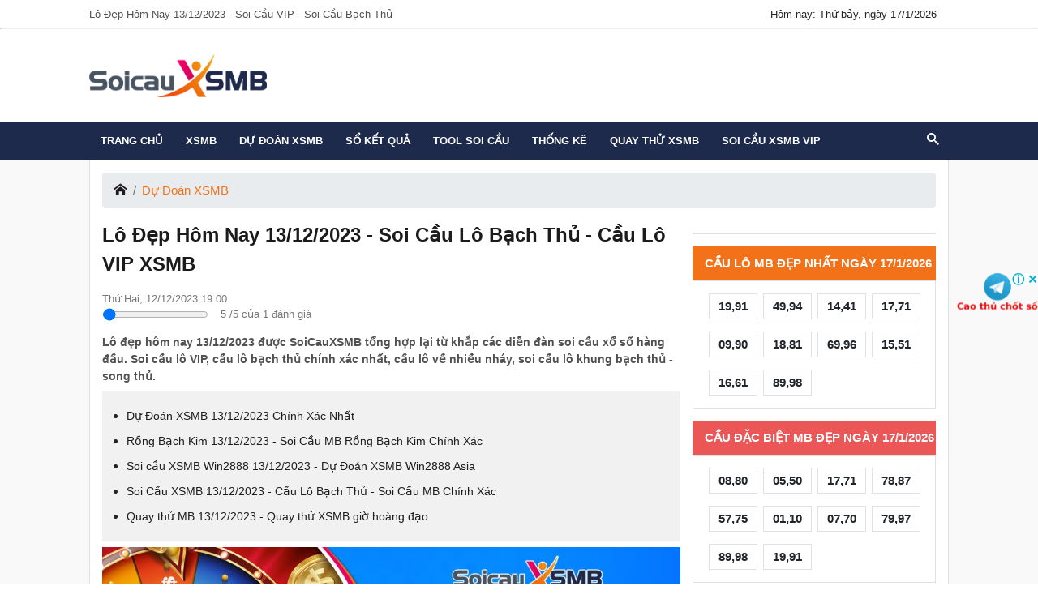

--- FILE ---
content_type: text/html; charset=UTF-8
request_url: https://soicauxsmb68.com/lo-dep-hom-nay-13-12-2023-d7141.html
body_size: 41411
content:
<!DOCTYPE html> <html lang="vi" itemscope itemtype="http://schema.org/WebPage"> <head> <meta http-equiv="content-type" content="text/html; charset=utf-8"> <meta http-equiv="x-ua-compatible" content="ie=edge"> <meta name="viewport" content="width=device-width,minimum-scale=1,initial-scale=1"> <meta property="fb:app_id" content="450317172597971" /> <meta name="google-site-verification" content="ytL3ADZrkMGm_nWhjZACGy_HxoeR5_UAdVFklf7sM70" /> <meta name="google-site-verification" content="I9yClkW9f_Ug1usOBh65Jj2YmFfSW7fub73IJPCdwvk" /> <meta name="google-site-verification" content="fPyRJ9EHtyIwnLr5gw54PJC9rzg7xOFsQNnOUl5Sxk8" /> <meta name='dmca-site-verification' content='VFJyZjE1ZTFWSWF2cHJVa2paOTZkc0J0eXBRZUp2a1poU0Vwc1pSMzBKYz01' /> <!-- Google tag (gtag.js) --> <script async src="https://www.googletagmanager.com/gtag/js?id=G-8HMHVSLMY0"></script> <script> window.dataLayer = window.dataLayer || []; function gtag(){dataLayer.push(arguments);} gtag('js', new Date()); gtag('config', 'G-8HMHVSLMY0'); </script> <script src="https://analytics.ahrefs.com/analytics.js" data-key="8QxCUM/0hjK+cKvo/+Hl8w" async></script> <link href="https://soicauxsmb68.com/" rel="dns-prefetch"> <title>Lô Đẹp Hôm Nay 13/12/2023 - Soi Cầu VIP - Soi Cầu Bạch Thủ</title> <meta name="description" content="Lô đẹp hôm nay 13/12/2023 được SoiCauXSMB tổng hợp lại từ khắp các diễn đàn soi cầu xổ số hàng đầu. Soi cầu lô VIP, cầu lô bạch thủ chính xác nhất."/> <meta name="keywords" content="lo dep 13 12 2023"/> <link rel="canonical" href="https://soicauxsmb68.com/lo-dep-hom-nay-13-12-2023-d7141.html"/> <meta name="robots" content="index, follow"> <link rel="amphtml" href="https://soicauxsmb68.com/amp/lo-dep-hom-nay-13-12-2023-d7141.html"/> <link rel="icon" href="https://soicauxsmb68.com/public/media/website/soi-cau-xsmb-favicon-129x129.png" sizes="32x32"> <link rel="icon" href="https://soicauxsmb68.com/public/media/website/soi-cau-xsmb-favicon-129x129.png" sizes="192x192"> <link rel="apple-touch-icon-precomposed" href="https://soicauxsmb68.com/public/media/website/soi-cau-xsmb-favicon-129x129.png"> <meta name="msapplication-TileImage" content="https://soicauxsmb68.com/public/media/website/soi-cau-xsmb-favicon-129x129.png"> <!--Meta Facebook Page Other--> <meta property="og:type" content="article"/> <meta property="og:title" content="Lô Đẹp Hôm Nay 13/12/2023 - Soi Cầu VIP - Soi Cầu Bạch Thủ"/> <meta property="og:description" content="Lô đẹp hôm nay 13/12/2023 được SoiCauXSMB tổng hợp lại từ khắp các diễn đàn soi cầu xổ số hàng đầu. Soi cầu lô VIP, cầu lô bạch thủ chính xác nhất."/> <meta property="og:image" content="https://soicauxsmb68.com/public/media/Thumb-Cate/lo-dep-hom-nay.jpg"/> <meta property="og:url" content="https://soicauxsmb68.com/lo-dep-hom-nay-13-12-2023-d7141.html"/> <!--Meta Facebook Page Other--> <!--Meta Twitter Card --> <meta name="twitter:card" content="summary"/> <meta name="twitter:site" content="@soicauxsmbcom" /> <meta name="twitter:title" content="Lô Đẹp Hôm Nay 13/12/2023 - Soi Cầu VIP - Soi Cầu Bạch Thủ"/> <meta name="twitter:description" content="Lô đẹp hôm nay 13/12/2023 được SoiCauXSMB tổng hợp lại từ khắp các diễn đàn soi cầu xổ số hàng đầu. Soi cầu lô VIP, cầu lô bạch thủ chính xác nhất."/> <meta name="twitter:image" content="https://soicauxsmb68.com/public/media/Thumb-Cate/lo-dep-hom-nay.jpg"/> <style> @charset "UTF-8"; /*! * Bootstrap v4.0.0 (https://getbootstrap.com) * Copyright 2011-2018 The Bootstrap Authors * Copyright 2011-2018 Twitter, Inc. * Licensed under MIT (https://github.com/twbs/bootstrap/blob/master/LICENSE) */ @import url("https://fonts.googleapis.com/css?family=Roboto:300,400,500,700&display=swap"); :root { --blue: #00679d; --indigo: #6610f2; --purple: #8310b4; --pink: #e83e8c; --red: #dc3545; --orange: #fd7e14; --yellow: #ffa200; --green: #76c756; --teal: #20c997; --cyan: #056672; --white: #fff; --gray: #6c757d; --gray-dark: #343a40; --primary: #00679d; --secondary: #6c757d; --success: #76c756; --info: #056672; --warning: #ffa200; --danger: #dc3545; --light: #f8f9fa; --dark: #282828; --breakpoint-xs: 0; --breakpoint-sm: 576px; --breakpoint-md: 768px; --breakpoint-lg: 992px; --breakpoint-xl: 1200px; --bodercolor: #dee2e6; --font-family-sans-serif: -apple-system, BlinkMacSystemFont, "Segoe UI", Roboto, "Helvetica Neue", Arial, sans-serif, "Apple Color Emoji", "Segoe UI Emoji", "Segoe UI Symbol"; --font-family-monospace: SFMono-Regular, Menlo, Monaco, Consolas, "Liberation Mono", "Courier New", monospace; } *, *::before, *::after { box-sizing: border-box; } html { font-family: sans-serif; line-height: 1.15; -webkit-text-size-adjust: 100%; -ms-text-size-adjust: 100%; -ms-overflow-style: scrollbar; -webkit-tap-highlight-color: rgba(0, 0, 0, 0); } @-ms-viewport { width: device-width; } article, aside, dialog, figcaption, figure, footer, header, hgroup, main, nav, section { display: block; } body { margin: 0; font-family: -apple-system, BlinkMacSystemFont, "Segoe UI", Roboto, "Helvetica Neue", Arial, sans-serif, "Apple Color Emoji", "Segoe UI Emoji", "Segoe UI Symbol"; font-size: 1rem; font-weight: 400; line-height: 1.5; color: #212529; text-align: left; background-color: #fff; } [tabindex="-1"]:focus { outline: 0 !important; } hr { box-sizing: content-box; height: 0; overflow: visible; } h1, h2, h3, h4, h5, h6 { margin-top: 0; margin-bottom: 0.5rem; } p { margin-top: 0; margin-bottom: 1rem; } abbr[title], abbr[data-original-title] { text-decoration: underline; text-decoration: underline dotted; cursor: help; border-bottom: 0; } address { margin-bottom: 1rem; font-style: normal; line-height: inherit; } ol, ul, dl { margin-top: 0; margin-bottom: 1rem; } ol ol, ul ul, ol ul, ul ol { margin-bottom: 0; } dt { font-weight: 700; } dd { margin-bottom: 0.5rem; margin-left: 0; } blockquote { margin: 0 0 1rem; } dfn { font-style: italic; } b, strong { font-weight: bolder; } small { font-size: 80%; } sub, sup { position: relative; font-size: 75%; line-height: 0; vertical-align: baseline; } sub { bottom: -0.25em; } sup { top: -0.5em; } a { color: #00679d; text-decoration: none; background-color: transparent; -webkit-text-decoration-skip: objects; } a:hover { color: #003551; text-decoration: underline; } a:not([href]):not([tabindex]) { color: inherit; text-decoration: none; } a:not([href]):not([tabindex]):hover, a:not([href]):not([tabindex]):focus { color: inherit; text-decoration: none; } a:not([href]):not([tabindex]):focus { outline: 0; } pre, code, kbd, samp { font-family: monospace, monospace; font-size: 1em; } pre { margin-top: 0; margin-bottom: 1rem; overflow: auto; -ms-overflow-style: scrollbar; } figure { margin: 0 0 1rem; } img { vertical-align: middle; border-style: none; } svg:not(:root) { overflow: hidden; } table { border-collapse: collapse; } caption { padding-top: 0.75rem; padding-bottom: 0.75rem; color: #6c757d; text-align: left; caption-side: bottom; } th { text-align: inherit; } label { display: inline-block; margin-bottom: 0.5rem; } button { border-radius: 0; } button:focus { outline: 1px dotted; outline: 5px auto -webkit-focus-ring-color; } input, button, select, optgroup, textarea { margin: 0; font-family: inherit; font-size: inherit; line-height: inherit; } button, input { overflow: visible; } button, select { text-transform: none; } button, html [type=button], [type=reset], [type=submit] { -webkit-appearance: button; } button::-moz-focus-inner, [type=button]::-moz-focus-inner, [type=reset]::-moz-focus-inner, [type=submit]::-moz-focus-inner { padding: 0; border-style: none; } input[type=radio], input[type=checkbox] { box-sizing: border-box; padding: 0; } input[type=date], input[type=time], input[type=datetime-local], input[type=month] { -webkit-appearance: listbox; } textarea { overflow: auto; resize: vertical; } fieldset { min-width: 0; padding: 0; margin: 0; border: 0; } legend { display: block; width: 100%; max-width: 100%; padding: 0; margin-bottom: 0.5rem; font-size: 1.5rem; line-height: inherit; color: inherit; white-space: normal; } progress { vertical-align: baseline; } [type=number]::-webkit-inner-spin-button, [type=number]::-webkit-outer-spin-button { height: auto; } [type=search] { outline-offset: -2px; -webkit-appearance: none; } [type=search]::-webkit-search-cancel-button, [type=search]::-webkit-search-decoration { -webkit-appearance: none; } ::-webkit-file-upload-button { font: inherit; -webkit-appearance: button; } output { display: inline-block; } summary { display: list-item; cursor: pointer; } template { display: none; } [hidden] { display: none !important; } .img-fluid { max-width: 100%; height: auto; } .img-thumbnail { padding: 0.25rem; background-color: #fff; border: 1px solid #dee2e6; border-radius: 0.25rem; max-width: 100%; height: auto; } /* .figure { // Ensures the caption's text aligns with the images. display: inline-block; } .figure-img { margin-bottom: ($spacer / 2); line-height: 1; } .figure-caption { font-size: $figure-caption-font-size; color: $figure-caption-color; }*/ .container { width: 100%; padding-right: 15px; padding-left: 15px; margin-right: auto; margin-left: auto; } @media (min-width: 576px) { .container { max-width: 540px; } } @media (min-width: 768px) { .container { max-width: 720px; } } @media (min-width: 992px) { .container { max-width: 960px; } } @media (min-width: 1200px) { .container { max-width: 1140px; } } .container-fluid { width: 100%; padding-right: 15px; padding-left: 15px; margin-right: auto; margin-left: auto; } .row { display: flex; flex-wrap: wrap; margin-right: -15px; margin-left: -15px; } .no-gutters { margin-right: 0; margin-left: 0; } .no-gutters > .col, .no-gutters > [class*=col-] { padding-right: 0; padding-left: 0; } .col-xl, .col-xl-auto, .col-xl-12, .col-xl-11, .col-xl-10, .col-xl-9, .col-xl-8, .col-xl-7, .col-xl-6, .col-xl-5, .col-xl-4, .col-xl-3, .col-xl-2, .col-xl-1, .col-lg, .col-lg-auto, .col-lg-12, .col-lg-11, .col-lg-10, .col-lg-9, .col-lg-8, .col-lg-7, .col-lg-6, .col-lg-5, .col-lg-4, .col-lg-3, .col-lg-2, .col-lg-1, .col-md, .col-md-auto, .col-md-12, .col-md-11, .col-md-10, .col-md-9, .col-md-8, .col-md-7, .col-md-6, .col-md-5, .col-md-4, .col-md-3, .col-md-2, .col-md-1, .col-sm, .col-sm-auto, .col-sm-12, .col-sm-11, .col-sm-10, .col-sm-9, .col-sm-8, .col-sm-7, .col-sm-6, .col-sm-5, .col-sm-4, .col-sm-3, .col-sm-2, .col-sm-1, .col, .col-auto, .col-12, .col-11, .col-10, .col-9, .col-8, .col-7, .col-6, .col-5, .col-4, .col-3, .col-2, .col-1 { position: relative; width: 100%; min-height: 1px; padding-right: 15px; padding-left: 15px; } .col { flex-basis: 0; flex-grow: 1; max-width: 100%; } .col-auto { flex: 0 0 auto; width: auto; max-width: none; } .col-1 { flex: 0 0 8.3333333333%; max-width: 8.3333333333%; } .col-2 { flex: 0 0 16.6666666667%; max-width: 16.6666666667%; } .col-3 { flex: 0 0 25%; max-width: 25%; } .col-4 { flex: 0 0 33.3333333333%; max-width: 33.3333333333%; } .col-5 { flex: 0 0 41.6666666667%; max-width: 41.6666666667%; } .col-6 { flex: 0 0 50%; max-width: 50%; } .col-7 { flex: 0 0 58.3333333333%; max-width: 58.3333333333%; } .col-8 { flex: 0 0 66.6666666667%; max-width: 66.6666666667%; } .col-9 { flex: 0 0 75%; max-width: 75%; } .col-10 { flex: 0 0 83.3333333333%; max-width: 83.3333333333%; } .col-11 { flex: 0 0 91.6666666667%; max-width: 91.6666666667%; } .col-12 { flex: 0 0 100%; max-width: 100%; } .order-first { order: -1; } .order-last { order: 13; } .order-0 { order: 0; } .order-1 { order: 1; } .order-2 { order: 2; } .order-3 { order: 3; } .order-4 { order: 4; } .order-5 { order: 5; } .order-6 { order: 6; } .order-7 { order: 7; } .order-8 { order: 8; } .order-9 { order: 9; } .order-10 { order: 10; } .order-11 { order: 11; } .order-12 { order: 12; } .offset-1 { margin-left: 8.3333333333%; } .offset-2 { margin-left: 16.6666666667%; } .offset-3 { margin-left: 25%; } .offset-4 { margin-left: 33.3333333333%; } .offset-5 { margin-left: 41.6666666667%; } .offset-6 { margin-left: 50%; } .offset-7 { margin-left: 58.3333333333%; } .offset-8 { margin-left: 66.6666666667%; } .offset-9 { margin-left: 75%; } .offset-10 { margin-left: 83.3333333333%; } .offset-11 { margin-left: 91.6666666667%; } @media (min-width: 576px) { .col-sm { flex-basis: 0; flex-grow: 1; max-width: 100%; } .col-sm-auto { flex: 0 0 auto; width: auto; max-width: none; } .col-sm-1 { flex: 0 0 8.3333333333%; max-width: 8.3333333333%; } .col-sm-2 { flex: 0 0 16.6666666667%; max-width: 16.6666666667%; } .col-sm-3 { flex: 0 0 25%; max-width: 25%; } .col-sm-4 { flex: 0 0 33.3333333333%; max-width: 33.3333333333%; } .col-sm-5 { flex: 0 0 41.6666666667%; max-width: 41.6666666667%; } .col-sm-6 { flex: 0 0 50%; max-width: 50%; } .col-sm-7 { flex: 0 0 58.3333333333%; max-width: 58.3333333333%; } .col-sm-8 { flex: 0 0 66.6666666667%; max-width: 66.6666666667%; } .col-sm-9 { flex: 0 0 75%; max-width: 75%; } .col-sm-10 { flex: 0 0 83.3333333333%; max-width: 83.3333333333%; } .col-sm-11 { flex: 0 0 91.6666666667%; max-width: 91.6666666667%; } .col-sm-12 { flex: 0 0 100%; max-width: 100%; } .order-sm-first { order: -1; } .order-sm-last { order: 13; } .order-sm-0 { order: 0; } .order-sm-1 { order: 1; } .order-sm-2 { order: 2; } .order-sm-3 { order: 3; } .order-sm-4 { order: 4; } .order-sm-5 { order: 5; } .order-sm-6 { order: 6; } .order-sm-7 { order: 7; } .order-sm-8 { order: 8; } .order-sm-9 { order: 9; } .order-sm-10 { order: 10; } .order-sm-11 { order: 11; } .order-sm-12 { order: 12; } .offset-sm-0 { margin-left: 0; } .offset-sm-1 { margin-left: 8.3333333333%; } .offset-sm-2 { margin-left: 16.6666666667%; } .offset-sm-3 { margin-left: 25%; } .offset-sm-4 { margin-left: 33.3333333333%; } .offset-sm-5 { margin-left: 41.6666666667%; } .offset-sm-6 { margin-left: 50%; } .offset-sm-7 { margin-left: 58.3333333333%; } .offset-sm-8 { margin-left: 66.6666666667%; } .offset-sm-9 { margin-left: 75%; } .offset-sm-10 { margin-left: 83.3333333333%; } .offset-sm-11 { margin-left: 91.6666666667%; } } @media (min-width: 768px) { .col-md { flex-basis: 0; flex-grow: 1; max-width: 100%; } .col-md-auto { flex: 0 0 auto; width: auto; max-width: none; } .col-md-1 { flex: 0 0 8.3333333333%; max-width: 8.3333333333%; } .col-md-2 { flex: 0 0 16.6666666667%; max-width: 16.6666666667%; } .col-md-3 { flex: 0 0 25%; max-width: 25%; } .col-md-4 { flex: 0 0 33.3333333333%; max-width: 33.3333333333%; } .col-md-5 { flex: 0 0 41.6666666667%; max-width: 41.6666666667%; } .col-md-6 { flex: 0 0 50%; max-width: 50%; } .col-md-7 { flex: 0 0 58.3333333333%; max-width: 58.3333333333%; } .col-md-8 { flex: 0 0 66.6666666667%; max-width: 66.6666666667%; } .col-md-9 { flex: 0 0 75%; max-width: 75%; } .col-md-10 { flex: 0 0 83.3333333333%; max-width: 83.3333333333%; } .col-md-11 { flex: 0 0 91.6666666667%; max-width: 91.6666666667%; } .col-md-12 { flex: 0 0 100%; max-width: 100%; } .order-md-first { order: -1; } .order-md-last { order: 13; } .order-md-0 { order: 0; } .order-md-1 { order: 1; } .order-md-2 { order: 2; } .order-md-3 { order: 3; } .order-md-4 { order: 4; } .order-md-5 { order: 5; } .order-md-6 { order: 6; } .order-md-7 { order: 7; } .order-md-8 { order: 8; } .order-md-9 { order: 9; } .order-md-10 { order: 10; } .order-md-11 { order: 11; } .order-md-12 { order: 12; } .offset-md-0 { margin-left: 0; } .offset-md-1 { margin-left: 8.3333333333%; } .offset-md-2 { margin-left: 16.6666666667%; } .offset-md-3 { margin-left: 25%; } .offset-md-4 { margin-left: 33.3333333333%; } .offset-md-5 { margin-left: 41.6666666667%; } .offset-md-6 { margin-left: 50%; } .offset-md-7 { margin-left: 58.3333333333%; } .offset-md-8 { margin-left: 66.6666666667%; } .offset-md-9 { margin-left: 75%; } .offset-md-10 { margin-left: 83.3333333333%; } .offset-md-11 { margin-left: 91.6666666667%; } } @media (min-width: 992px) { .col-lg { flex-basis: 0; flex-grow: 1; max-width: 100%; } .col-lg-auto { flex: 0 0 auto; width: auto; max-width: none; } .col-lg-1 { flex: 0 0 8.3333333333%; max-width: 8.3333333333%; } .col-lg-2 { flex: 0 0 16.6666666667%; max-width: 16.6666666667%; } .col-lg-3 { flex: 0 0 25%; max-width: 25%; } .col-lg-4 { flex: 0 0 33.3333333333%; max-width: 33.3333333333%; } .col-lg-5 { flex: 0 0 41.6666666667%; max-width: 41.6666666667%; } .col-lg-6 { flex: 0 0 50%; max-width: 50%; } .col-lg-7 { flex: 0 0 58.3333333333%; max-width: 58.3333333333%; } .col-lg-8 { flex: 0 0 66.6666666667%; max-width: 66.6666666667%; } .col-lg-9 { flex: 0 0 75%; max-width: 75%; } .col-lg-10 { flex: 0 0 83.3333333333%; max-width: 83.3333333333%; } .col-lg-11 { flex: 0 0 91.6666666667%; max-width: 91.6666666667%; } .col-lg-12 { flex: 0 0 100%; max-width: 100%; } .order-lg-first { order: -1; } .order-lg-last { order: 13; } .order-lg-0 { order: 0; } .order-lg-1 { order: 1; } .order-lg-2 { order: 2; } .order-lg-3 { order: 3; } .order-lg-4 { order: 4; } .order-lg-5 { order: 5; } .order-lg-6 { order: 6; } .order-lg-7 { order: 7; } .order-lg-8 { order: 8; } .order-lg-9 { order: 9; } .order-lg-10 { order: 10; } .order-lg-11 { order: 11; } .order-lg-12 { order: 12; } .offset-lg-0 { margin-left: 0; } .offset-lg-1 { margin-left: 8.3333333333%; } .offset-lg-2 { margin-left: 16.6666666667%; } .offset-lg-3 { margin-left: 25%; } .offset-lg-4 { margin-left: 33.3333333333%; } .offset-lg-5 { margin-left: 41.6666666667%; } .offset-lg-6 { margin-left: 50%; } .offset-lg-7 { margin-left: 58.3333333333%; } .offset-lg-8 { margin-left: 66.6666666667%; } .offset-lg-9 { margin-left: 75%; } .offset-lg-10 { margin-left: 83.3333333333%; } .offset-lg-11 { margin-left: 91.6666666667%; } } @media (min-width: 1200px) { .col-xl { flex-basis: 0; flex-grow: 1; max-width: 100%; } .col-xl-auto { flex: 0 0 auto; width: auto; max-width: none; } .col-xl-1 { flex: 0 0 8.3333333333%; max-width: 8.3333333333%; } .col-xl-2 { flex: 0 0 16.6666666667%; max-width: 16.6666666667%; } .col-xl-3 { flex: 0 0 25%; max-width: 25%; } .col-xl-4 { flex: 0 0 33.3333333333%; max-width: 33.3333333333%; } .col-xl-5 { flex: 0 0 41.6666666667%; max-width: 41.6666666667%; } .col-xl-6 { flex: 0 0 50%; max-width: 50%; } .col-xl-7 { flex: 0 0 58.3333333333%; max-width: 58.3333333333%; } .col-xl-8 { flex: 0 0 66.6666666667%; max-width: 66.6666666667%; } .col-xl-9 { flex: 0 0 75%; max-width: 75%; } .col-xl-10 { flex: 0 0 83.3333333333%; max-width: 83.3333333333%; } .col-xl-11 { flex: 0 0 91.6666666667%; max-width: 91.6666666667%; } .col-xl-12 { flex: 0 0 100%; max-width: 100%; } .order-xl-first { order: -1; } .order-xl-last { order: 13; } .order-xl-0 { order: 0; } .order-xl-1 { order: 1; } .order-xl-2 { order: 2; } .order-xl-3 { order: 3; } .order-xl-4 { order: 4; } .order-xl-5 { order: 5; } .order-xl-6 { order: 6; } .order-xl-7 { order: 7; } .order-xl-8 { order: 8; } .order-xl-9 { order: 9; } .order-xl-10 { order: 10; } .order-xl-11 { order: 11; } .order-xl-12 { order: 12; } .offset-xl-0 { margin-left: 0; } .offset-xl-1 { margin-left: 8.3333333333%; } .offset-xl-2 { margin-left: 16.6666666667%; } .offset-xl-3 { margin-left: 25%; } .offset-xl-4 { margin-left: 33.3333333333%; } .offset-xl-5 { margin-left: 41.6666666667%; } .offset-xl-6 { margin-left: 50%; } .offset-xl-7 { margin-left: 58.3333333333%; } .offset-xl-8 { margin-left: 66.6666666667%; } .offset-xl-9 { margin-left: 75%; } .offset-xl-10 { margin-left: 83.3333333333%; } .offset-xl-11 { margin-left: 91.6666666667%; } } .table { width: 100%; max-width: 100%; margin-bottom: 1rem; background-color: transparent; } .table th, .table td { padding: 0.75rem; vertical-align: top; border-top: 1px solid #dee2e6; } .table thead th { border-bottom: 2px solid #dee2e6; } .table tbody + tbody { border-top: 2px solid #dee2e6; } .table .table { background-color: #fff; } .table-sm th, .table-sm td { padding: 0.3rem; } .table-bordered { border: 1px solid #dee2e6; } .table-bordered th, .table-bordered td { border: 1px solid #dee2e6; } .table-bordered thead th, .table-bordered thead td { border-bottom-width: 2px; } .table-striped tbody tr:nth-of-type(odd) { background-color: rgba(0, 0, 0, 0.05); } .table-hover tbody tr:hover { background-color: rgba(0, 0, 0, 0.075); } .table-primary, .table-primary > th, .table-primary > td { background-color: #b8d4e4; } .table-hover .table-primary:hover { background-color: #a6c9dd; } .table-hover .table-primary:hover > td, .table-hover .table-primary:hover > th { background-color: #a6c9dd; } .table-secondary, .table-secondary > th, .table-secondary > td { background-color: #d6d8db; } .table-hover .table-secondary:hover { background-color: #c8cbcf; } .table-hover .table-secondary:hover > td, .table-hover .table-secondary:hover > th { background-color: #c8cbcf; } .table-success, .table-success > th, .table-success > td { background-color: #d9efd0; } .table-hover .table-success:hover { background-color: #cae9bd; } .table-hover .table-success:hover > td, .table-hover .table-success:hover > th { background-color: #cae9bd; } .table-info, .table-info > th, .table-info > td { background-color: #b9d4d8; } .table-hover .table-info:hover { background-color: #a9cacf; } .table-hover .table-info:hover > td, .table-hover .table-info:hover > th { background-color: #a9cacf; } .table-warning, .table-warning > th, .table-warning > td { background-color: #ffe5b8; } .table-hover .table-warning:hover { background-color: #ffdc9f; } .table-hover .table-warning:hover > td, .table-hover .table-warning:hover > th { background-color: #ffdc9f; } .table-danger, .table-danger > th, .table-danger > td { background-color: #f5c6cb; } .table-hover .table-danger:hover { background-color: #f1b0b7; } .table-hover .table-danger:hover > td, .table-hover .table-danger:hover > th { background-color: #f1b0b7; } .table-light, .table-light > th, .table-light > td { background-color: #fdfdfe; } .table-hover .table-light:hover { background-color: #ececf6; } .table-hover .table-light:hover > td, .table-hover .table-light:hover > th { background-color: #ececf6; } .table-dark, .table-dark > th, .table-dark > td { background-color: #c3c3c3; } .table-hover .table-dark:hover { background-color: #b6b6b6; } .table-hover .table-dark:hover > td, .table-hover .table-dark:hover > th { background-color: #b6b6b6; } .table-active, .table-active > th, .table-active > td { background-color: rgba(0, 0, 0, 0.075); } .table-hover .table-active:hover { background-color: rgba(0, 0, 0, 0.075); } .table-hover .table-active:hover > td, .table-hover .table-active:hover > th { background-color: rgba(0, 0, 0, 0.075); } .table .thead-dark th { color: #fff; background-color: #212529; border-color: #32383e; } .table .thead-light th { color: #495057; background-color: #e9ecef; border-color: #dee2e6; } .table-dark { color: #fff; background-color: #212529; } .table-dark th, .table-dark td, .table-dark thead th { border-color: #32383e; } .table-dark.table-bordered { border: 0; } .table-dark.table-striped tbody tr:nth-of-type(odd) { background-color: rgba(255, 255, 255, 0.05); } .table-dark.table-hover tbody tr:hover { background-color: rgba(255, 255, 255, 0.075); } @media (max-width: 575.98px) { .table-responsive-sm { display: block; width: 100%; overflow-x: auto; -webkit-overflow-scrolling: touch; -ms-overflow-style: -ms-autohiding-scrollbar; } .table-responsive-sm > .table-bordered { border: 0; } } @media (max-width: 767.98px) { .table-responsive-md { display: block; width: 100%; overflow-x: auto; -webkit-overflow-scrolling: touch; -ms-overflow-style: -ms-autohiding-scrollbar; } .table-responsive-md > .table-bordered { border: 0; } } @media (max-width: 991.98px) { .table-responsive-lg { display: block; width: 100%; overflow-x: auto; -webkit-overflow-scrolling: touch; -ms-overflow-style: -ms-autohiding-scrollbar; } .table-responsive-lg > .table-bordered { border: 0; } } @media (max-width: 1199.98px) { .table-responsive-xl { display: block; width: 100%; overflow-x: auto; -webkit-overflow-scrolling: touch; -ms-overflow-style: -ms-autohiding-scrollbar; } .table-responsive-xl > .table-bordered { border: 0; } } .table-responsive { display: block; width: 100%; overflow-x: auto; -webkit-overflow-scrolling: touch; -ms-overflow-style: -ms-autohiding-scrollbar; } .table-responsive > .table-bordered { border: 0; } .form-control { display: block; width: 100%; padding: 0.375rem 0.75rem; font-size: 1rem; line-height: 1.5; color: #495057; background-color: #fff; background-clip: padding-box; border: 1px solid #ced4da; border-radius: 0.25rem; transition: border-color 0.15s ease-in-out, box-shadow 0.15s ease-in-out; } .form-control::-ms-expand { background-color: transparent; border: 0; } .form-control:focus { color: #495057; background-color: #fff; border-color: #1eb1ff; outline: 0; box-shadow: 0 0 0 0.2rem rgba(0, 103, 157, 0.25); } .form-control::placeholder { color: #6c757d; opacity: 1; } .form-control:disabled, .form-control[readonly] { background-color: #e9ecef; opacity: 1; } select.form-control:not([size]):not([multiple]) { height: calc(2.25rem + 2px); } select.form-control:focus::-ms-value { color: #495057; background-color: #fff; } .form-control-file, .form-control-range { display: block; width: 100%; } .col-form-label { padding-top: calc(0.375rem + 1px); padding-bottom: calc(0.375rem + 1px); margin-bottom: 0; font-size: inherit; line-height: 1.5; } .col-form-label-lg { padding-top: calc(0.5rem + 1px); padding-bottom: calc(0.5rem + 1px); font-size: 1.25rem; line-height: 1.5; } .col-form-label-sm { padding-top: calc(0.25rem + 1px); padding-bottom: calc(0.25rem + 1px); font-size: 0.875rem; line-height: 1.5; } .form-control-plaintext { display: block; width: 100%; padding-top: 0.375rem; padding-bottom: 0.375rem; margin-bottom: 0; line-height: 1.5; background-color: transparent; border: solid transparent; border-width: 1px 0; } .form-control-plaintext.form-control-sm, .input-group-sm > .form-control-plaintext.form-control, .input-group-sm > .input-group-prepend > .form-control-plaintext.input-group-text, .input-group-sm > .input-group-append > .form-control-plaintext.input-group-text, .input-group-sm > .input-group-prepend > .form-control-plaintext.btn, .input-group-sm > .input-group-append > .form-control-plaintext.btn, .form-control-plaintext.form-control-lg, .input-group-lg > .form-control-plaintext.form-control, .input-group-lg > .input-group-prepend > .form-control-plaintext.input-group-text, .input-group-lg > .input-group-append > .form-control-plaintext.input-group-text, .input-group-lg > .input-group-prepend > .form-control-plaintext.btn, .input-group-lg > .input-group-append > .form-control-plaintext.btn { padding-right: 0; padding-left: 0; } .form-control-sm, .input-group-sm > .form-control, .input-group-sm > .input-group-prepend > .input-group-text, .input-group-sm > .input-group-append > .input-group-text, .input-group-sm > .input-group-prepend > .btn, .input-group-sm > .input-group-append > .btn { padding: 0.25rem 0.5rem; font-size: 0.875rem; line-height: 1.5; border-radius: 0.2rem; } select.form-control-sm:not([size]):not([multiple]), .input-group-sm > select.form-control:not([size]):not([multiple]), .input-group-sm > .input-group-prepend > select.input-group-text:not([size]):not([multiple]), .input-group-sm > .input-group-append > select.input-group-text:not([size]):not([multiple]), .input-group-sm > .input-group-prepend > select.btn:not([size]):not([multiple]), .input-group-sm > .input-group-append > select.btn:not([size]):not([multiple]) { height: calc(1.8125rem + 2px); } .form-control-lg, .input-group-lg > .form-control, .input-group-lg > .input-group-prepend > .input-group-text, .input-group-lg > .input-group-append > .input-group-text, .input-group-lg > .input-group-prepend > .btn, .input-group-lg > .input-group-append > .btn { padding: 0.5rem 1rem; font-size: 1.25rem; line-height: 1.5; border-radius: 0.3rem; } select.form-control-lg:not([size]):not([multiple]), .input-group-lg > select.form-control:not([size]):not([multiple]), .input-group-lg > .input-group-prepend > select.input-group-text:not([size]):not([multiple]), .input-group-lg > .input-group-append > select.input-group-text:not([size]):not([multiple]), .input-group-lg > .input-group-prepend > select.btn:not([size]):not([multiple]), .input-group-lg > .input-group-append > select.btn:not([size]):not([multiple]) { height: calc(2.875rem + 2px); } .form-group { margin-bottom: 1rem; } .form-text { display: block; margin-top: 0.25rem; } .form-row { display: flex; flex-wrap: wrap; margin-right: -5px; margin-left: -5px; } .form-row > .col, .form-row > [class*=col-] { padding-right: 5px; padding-left: 5px; } .form-check { position: relative; display: block; padding-left: 1.25rem; } .form-check-input { position: absolute; margin-top: 0.3rem; margin-left: -1.25rem; } .form-check-input:disabled ~ .form-check-label { color: #6c757d; } .form-check-label { margin-bottom: 0; } .form-check-inline { display: inline-flex; align-items: center; padding-left: 0; margin-right: 0.75rem; } .form-check-inline .form-check-input { position: static; margin-top: 0; margin-right: 0.3125rem; margin-left: 0; } .valid-feedback { display: none; width: 100%; margin-top: 0.25rem; font-size: 80%; color: #76c756; } .valid-tooltip { position: absolute; top: 100%; z-index: 5; display: none; max-width: 100%; padding: 0.5rem; margin-top: 0.1rem; font-size: 0.875rem; line-height: 1; color: #fff; background-color: rgba(118, 199, 86, 0.8); border-radius: 0.2rem; } .was-validated .form-control:valid, .form-control.is-valid, .was-validated .custom-select:valid, .custom-select.is-valid { border-color: #76c756; } .was-validated .form-control:valid:focus, .form-control.is-valid:focus, .was-validated .custom-select:valid:focus, .custom-select.is-valid:focus { border-color: #76c756; box-shadow: 0 0 0 0.2rem rgba(118, 199, 86, 0.25); } .was-validated .form-control:valid ~ .valid-feedback, .was-validated .form-control:valid ~ .valid-tooltip, .form-control.is-valid ~ .valid-feedback, .form-control.is-valid ~ .valid-tooltip, .was-validated .custom-select:valid ~ .valid-feedback, .was-validated .custom-select:valid ~ .valid-tooltip, .custom-select.is-valid ~ .valid-feedback, .custom-select.is-valid ~ .valid-tooltip { display: block; } .was-validated .form-check-input:valid ~ .form-check-label, .form-check-input.is-valid ~ .form-check-label { color: #76c756; } .was-validated .form-check-input:valid ~ .valid-feedback, .was-validated .form-check-input:valid ~ .valid-tooltip, .form-check-input.is-valid ~ .valid-feedback, .form-check-input.is-valid ~ .valid-tooltip { display: block; } .was-validated .custom-control-input:valid ~ .custom-control-label, .custom-control-input.is-valid ~ .custom-control-label { color: #76c756; } .was-validated .custom-control-input:valid ~ .custom-control-label::before, .custom-control-input.is-valid ~ .custom-control-label::before { background-color: #c4e7b6; } .was-validated .custom-control-input:valid ~ .valid-feedback, .was-validated .custom-control-input:valid ~ .valid-tooltip, .custom-control-input.is-valid ~ .valid-feedback, .custom-control-input.is-valid ~ .valid-tooltip { display: block; } .was-validated .custom-control-input:valid:checked ~ .custom-control-label::before, .custom-control-input.is-valid:checked ~ .custom-control-label::before { background-color: #95d47c; } .was-validated .custom-control-input:valid:focus ~ .custom-control-label::before, .custom-control-input.is-valid:focus ~ .custom-control-label::before { box-shadow: 0 0 0 1px #fff, 0 0 0 0.2rem rgba(118, 199, 86, 0.25); } .was-validated .custom-file-input:valid ~ .custom-file-label, .custom-file-input.is-valid ~ .custom-file-label { border-color: #76c756; } .was-validated .custom-file-input:valid ~ .custom-file-label::before, .custom-file-input.is-valid ~ .custom-file-label::before { border-color: inherit; } .was-validated .custom-file-input:valid ~ .valid-feedback, .was-validated .custom-file-input:valid ~ .valid-tooltip, .custom-file-input.is-valid ~ .valid-feedback, .custom-file-input.is-valid ~ .valid-tooltip { display: block; } .was-validated .custom-file-input:valid:focus ~ .custom-file-label, .custom-file-input.is-valid:focus ~ .custom-file-label { box-shadow: 0 0 0 0.2rem rgba(118, 199, 86, 0.25); } .invalid-feedback { display: none; width: 100%; margin-top: 0.25rem; font-size: 80%; color: #dc3545; } .invalid-tooltip { position: absolute; top: 100%; z-index: 5; display: none; max-width: 100%; padding: 0.5rem; margin-top: 0.1rem; font-size: 0.875rem; line-height: 1; color: #fff; background-color: rgba(220, 53, 69, 0.8); border-radius: 0.2rem; } .was-validated .form-control:invalid, .form-control.is-invalid, .was-validated .custom-select:invalid, .custom-select.is-invalid { border-color: #dc3545; } .was-validated .form-control:invalid:focus, .form-control.is-invalid:focus, .was-validated .custom-select:invalid:focus, .custom-select.is-invalid:focus { border-color: #dc3545; box-shadow: 0 0 0 0.2rem rgba(220, 53, 69, 0.25); } .was-validated .form-control:invalid ~ .invalid-feedback, .was-validated .form-control:invalid ~ .invalid-tooltip, .form-control.is-invalid ~ .invalid-feedback, .form-control.is-invalid ~ .invalid-tooltip, .was-validated .custom-select:invalid ~ .invalid-feedback, .was-validated .custom-select:invalid ~ .invalid-tooltip, .custom-select.is-invalid ~ .invalid-feedback, .custom-select.is-invalid ~ .invalid-tooltip { display: block; } .was-validated .form-check-input:invalid ~ .form-check-label, .form-check-input.is-invalid ~ .form-check-label { color: #dc3545; } .was-validated .form-check-input:invalid ~ .invalid-feedback, .was-validated .form-check-input:invalid ~ .invalid-tooltip, .form-check-input.is-invalid ~ .invalid-feedback, .form-check-input.is-invalid ~ .invalid-tooltip { display: block; } .was-validated .custom-control-input:invalid ~ .custom-control-label, .custom-control-input.is-invalid ~ .custom-control-label { color: #dc3545; } .was-validated .custom-control-input:invalid ~ .custom-control-label::before, .custom-control-input.is-invalid ~ .custom-control-label::before { background-color: #efa2a9; } .was-validated .custom-control-input:invalid ~ .invalid-feedback, .was-validated .custom-control-input:invalid ~ .invalid-tooltip, .custom-control-input.is-invalid ~ .invalid-feedback, .custom-control-input.is-invalid ~ .invalid-tooltip { display: block; } .was-validated .custom-control-input:invalid:checked ~ .custom-control-label::before, .custom-control-input.is-invalid:checked ~ .custom-control-label::before { background-color: #e4606d; } .was-validated .custom-control-input:invalid:focus ~ .custom-control-label::before, .custom-control-input.is-invalid:focus ~ .custom-control-label::before { box-shadow: 0 0 0 1px #fff, 0 0 0 0.2rem rgba(220, 53, 69, 0.25); } .was-validated .custom-file-input:invalid ~ .custom-file-label, .custom-file-input.is-invalid ~ .custom-file-label { border-color: #dc3545; } .was-validated .custom-file-input:invalid ~ .custom-file-label::before, .custom-file-input.is-invalid ~ .custom-file-label::before { border-color: inherit; } .was-validated .custom-file-input:invalid ~ .invalid-feedback, .was-validated .custom-file-input:invalid ~ .invalid-tooltip, .custom-file-input.is-invalid ~ .invalid-feedback, .custom-file-input.is-invalid ~ .invalid-tooltip { display: block; } .was-validated .custom-file-input:invalid:focus ~ .custom-file-label, .custom-file-input.is-invalid:focus ~ .custom-file-label { box-shadow: 0 0 0 0.2rem rgba(220, 53, 69, 0.25); } .form-inline { display: flex; flex-flow: row wrap; align-items: center; } .form-inline .form-check { width: 100%; } @media (min-width: 576px) { .form-inline label { display: flex; align-items: center; justify-content: center; margin-bottom: 0; } .form-inline .form-group { display: flex; flex: 0 0 auto; flex-flow: row wrap; align-items: center; margin-bottom: 0; } .form-inline .form-control { display: inline-block; width: auto; vertical-align: middle; } .form-inline .form-control-plaintext { display: inline-block; } .form-inline .input-group { width: auto; } .form-inline .form-check { display: flex; align-items: center; justify-content: center; width: auto; padding-left: 0; } .form-inline .form-check-input { position: relative; margin-top: 0; margin-right: 0.25rem; margin-left: 0; } .form-inline .custom-control { align-items: center; justify-content: center; } .form-inline .custom-control-label { margin-bottom: 0; } } .btn { display: inline-block; font-weight: 400; text-align: center; white-space: nowrap; vertical-align: middle; user-select: none; border: 1px solid transparent; padding: 0.375rem 0.75rem; font-size: 1rem; line-height: 1.5; border-radius: 0.25rem; transition: color 0.15s ease-in-out, background-color 0.15s ease-in-out, border-color 0.15s ease-in-out, box-shadow 0.15s ease-in-out; } .btn:hover, .btn:focus { text-decoration: none; } .btn:focus, .btn.focus { outline: 0; box-shadow: 0 0 0 0.2rem rgba(0, 103, 157, 0.25); } .btn.disabled, .btn:disabled { opacity: 0.65; } .btn:not(:disabled):not(.disabled) { cursor: pointer; } .btn:not(:disabled):not(.disabled):active, .btn:not(:disabled):not(.disabled).active { background-image: none; } a.btn.disabled, fieldset:disabled a.btn { pointer-events: none; } .btn-primary { color: #fff; background-color: #00679d; border-color: #00679d; } .btn-primary:hover { color: #fff; background-color: #004e77; border-color: #00466a; } .btn-primary:focus, .btn-primary.focus { box-shadow: 0 0 0 0.2rem rgba(0, 103, 157, 0.5); } .btn-primary.disabled, .btn-primary:disabled { color: #fff; background-color: #00679d; border-color: #00679d; } .btn-primary:not(:disabled):not(.disabled):active, .btn-primary:not(:disabled):not(.disabled).active, .show > .btn-primary.dropdown-toggle { color: #fff; background-color: #00466a; border-color: #003d5d; } .btn-primary:not(:disabled):not(.disabled):active:focus, .btn-primary:not(:disabled):not(.disabled).active:focus, .show > .btn-primary.dropdown-toggle:focus { box-shadow: 0 0 0 0.2rem rgba(0, 103, 157, 0.5); } .btn-secondary { color: #fff; background-color: #6c757d; border-color: #6c757d; } .btn-secondary:hover { color: #fff; background-color: #5a6268; border-color: #545b62; } .btn-secondary:focus, .btn-secondary.focus { box-shadow: 0 0 0 0.2rem rgba(108, 117, 125, 0.5); } .btn-secondary.disabled, .btn-secondary:disabled { color: #fff; background-color: #6c757d; border-color: #6c757d; } .btn-secondary:not(:disabled):not(.disabled):active, .btn-secondary:not(:disabled):not(.disabled).active, .show > .btn-secondary.dropdown-toggle { color: #fff; background-color: #545b62; border-color: #4e555b; } .btn-secondary:not(:disabled):not(.disabled):active:focus, .btn-secondary:not(:disabled):not(.disabled).active:focus, .show > .btn-secondary.dropdown-toggle:focus { box-shadow: 0 0 0 0.2rem rgba(108, 117, 125, 0.5); } .btn-success { color: #212529; background-color: #76c756; border-color: #76c756; } .btn-success:hover { color: #fff; background-color: #61b93d; border-color: #5cb03a; } .btn-success:focus, .btn-success.focus { box-shadow: 0 0 0 0.2rem rgba(118, 199, 86, 0.5); } .btn-success.disabled, .btn-success:disabled { color: #212529; background-color: #76c756; border-color: #76c756; } .btn-success:not(:disabled):not(.disabled):active, .btn-success:not(:disabled):not(.disabled).active, .show > .btn-success.dropdown-toggle { color: #fff; background-color: #5cb03a; border-color: #57a637; } .btn-success:not(:disabled):not(.disabled):active:focus, .btn-success:not(:disabled):not(.disabled).active:focus, .show > .btn-success.dropdown-toggle:focus { box-shadow: 0 0 0 0.2rem rgba(118, 199, 86, 0.5); } .btn-info { color: #fff; background-color: #056672; border-color: #056672; } .btn-info:hover { color: #fff; background-color: #03454d; border-color: #033a41; } .btn-info:focus, .btn-info.focus { box-shadow: 0 0 0 0.2rem rgba(5, 102, 114, 0.5); } .btn-info.disabled, .btn-info:disabled { color: #fff; background-color: #056672; border-color: #056672; } .btn-info:not(:disabled):not(.disabled):active, .btn-info:not(:disabled):not(.disabled).active, .show > .btn-info.dropdown-toggle { color: #fff; background-color: #033a41; border-color: #022f35; } .btn-info:not(:disabled):not(.disabled):active:focus, .btn-info:not(:disabled):not(.disabled).active:focus, .show > .btn-info.dropdown-toggle:focus { box-shadow: 0 0 0 0.2rem rgba(5, 102, 114, 0.5); } .btn-warning { color: #212529; background-color: #ffa200; border-color: #ffa200; } .btn-warning:hover { color: #fff; background-color: #d98a00; border-color: #cc8200; } .btn-warning:focus, .btn-warning.focus { box-shadow: 0 0 0 0.2rem rgba(255, 162, 0, 0.5); } .btn-warning.disabled, .btn-warning:disabled { color: #212529; background-color: #ffa200; border-color: #ffa200; } .btn-warning:not(:disabled):not(.disabled):active, .btn-warning:not(:disabled):not(.disabled).active, .show > .btn-warning.dropdown-toggle { color: #fff; background-color: #cc8200; border-color: #bf7a00; } .btn-warning:not(:disabled):not(.disabled):active:focus, .btn-warning:not(:disabled):not(.disabled).active:focus, .show > .btn-warning.dropdown-toggle:focus { box-shadow: 0 0 0 0.2rem rgba(255, 162, 0, 0.5); } .btn-danger { color: #fff; background-color: #dc3545; border-color: #dc3545; } .btn-danger:hover { color: #fff; background-color: #c82333; border-color: #bd2130; } .btn-danger:focus, .btn-danger.focus { box-shadow: 0 0 0 0.2rem rgba(220, 53, 69, 0.5); } .btn-danger.disabled, .btn-danger:disabled { color: #fff; background-color: #dc3545; border-color: #dc3545; } .btn-danger:not(:disabled):not(.disabled):active, .btn-danger:not(:disabled):not(.disabled).active, .show > .btn-danger.dropdown-toggle { color: #fff; background-color: #bd2130; border-color: #b21f2d; } .btn-danger:not(:disabled):not(.disabled):active:focus, .btn-danger:not(:disabled):not(.disabled).active:focus, .show > .btn-danger.dropdown-toggle:focus { box-shadow: 0 0 0 0.2rem rgba(220, 53, 69, 0.5); } .btn-light { color: #212529; background-color: #f8f9fa; border-color: #f8f9fa; } .btn-light:hover { color: #212529; background-color: #e2e6ea; border-color: #dae0e5; } .btn-light:focus, .btn-light.focus { box-shadow: 0 0 0 0.2rem rgba(248, 249, 250, 0.5); } .btn-light.disabled, .btn-light:disabled { color: #212529; background-color: #f8f9fa; border-color: #f8f9fa; } .btn-light:not(:disabled):not(.disabled):active, .btn-light:not(:disabled):not(.disabled).active, .show > .btn-light.dropdown-toggle { color: #212529; background-color: #dae0e5; border-color: #d3d9df; } .btn-light:not(:disabled):not(.disabled):active:focus, .btn-light:not(:disabled):not(.disabled).active:focus, .show > .btn-light.dropdown-toggle:focus { box-shadow: 0 0 0 0.2rem rgba(248, 249, 250, 0.5); } .btn-dark { color: #fff; background-color: #282828; border-color: #282828; } .btn-dark:hover { color: #fff; background-color: #151515; border-color: #0f0f0f; } .btn-dark:focus, .btn-dark.focus { box-shadow: 0 0 0 0.2rem rgba(40, 40, 40, 0.5); } .btn-dark.disabled, .btn-dark:disabled { color: #fff; background-color: #282828; border-color: #282828; } .btn-dark:not(:disabled):not(.disabled):active, .btn-dark:not(:disabled):not(.disabled).active, .show > .btn-dark.dropdown-toggle { color: #fff; background-color: #0f0f0f; border-color: #080808; } .btn-dark:not(:disabled):not(.disabled):active:focus, .btn-dark:not(:disabled):not(.disabled).active:focus, .show > .btn-dark.dropdown-toggle:focus { box-shadow: 0 0 0 0.2rem rgba(40, 40, 40, 0.5); } .btn-outline-primary { color: #00679d; background-color: transparent; background-image: none; border-color: #00679d; } .btn-outline-primary:hover { color: #fff; background-color: #00679d; border-color: #00679d; } .btn-outline-primary:focus, .btn-outline-primary.focus { box-shadow: 0 0 0 0.2rem rgba(0, 103, 157, 0.5); } .btn-outline-primary.disabled, .btn-outline-primary:disabled { color: #00679d; background-color: transparent; } .btn-outline-primary:not(:disabled):not(.disabled):active, .btn-outline-primary:not(:disabled):not(.disabled).active, .show > .btn-outline-primary.dropdown-toggle { color: #fff; background-color: #00679d; border-color: #00679d; } .btn-outline-primary:not(:disabled):not(.disabled):active:focus, .btn-outline-primary:not(:disabled):not(.disabled).active:focus, .show > .btn-outline-primary.dropdown-toggle:focus { box-shadow: 0 0 0 0.2rem rgba(0, 103, 157, 0.5); } .btn-outline-secondary { color: #6c757d; background-color: transparent; background-image: none; border-color: #6c757d; } .btn-outline-secondary:hover { color: #fff; background-color: #6c757d; border-color: #6c757d; } .btn-outline-secondary:focus, .btn-outline-secondary.focus { box-shadow: 0 0 0 0.2rem rgba(108, 117, 125, 0.5); } .btn-outline-secondary.disabled, .btn-outline-secondary:disabled { color: #6c757d; background-color: transparent; } .btn-outline-secondary:not(:disabled):not(.disabled):active, .btn-outline-secondary:not(:disabled):not(.disabled).active, .show > .btn-outline-secondary.dropdown-toggle { color: #fff; background-color: #6c757d; border-color: #6c757d; } .btn-outline-secondary:not(:disabled):not(.disabled):active:focus, .btn-outline-secondary:not(:disabled):not(.disabled).active:focus, .show > .btn-outline-secondary.dropdown-toggle:focus { box-shadow: 0 0 0 0.2rem rgba(108, 117, 125, 0.5); } .btn-outline-success { color: #76c756; background-color: transparent; background-image: none; border-color: #76c756; } .btn-outline-success:hover { color: #212529; background-color: #76c756; border-color: #76c756; } .btn-outline-success:focus, .btn-outline-success.focus { box-shadow: 0 0 0 0.2rem rgba(118, 199, 86, 0.5); } .btn-outline-success.disabled, .btn-outline-success:disabled { color: #76c756; background-color: transparent; } .btn-outline-success:not(:disabled):not(.disabled):active, .btn-outline-success:not(:disabled):not(.disabled).active, .show > .btn-outline-success.dropdown-toggle { color: #212529; background-color: #76c756; border-color: #76c756; } .btn-outline-success:not(:disabled):not(.disabled):active:focus, .btn-outline-success:not(:disabled):not(.disabled).active:focus, .show > .btn-outline-success.dropdown-toggle:focus { box-shadow: 0 0 0 0.2rem rgba(118, 199, 86, 0.5); } .btn-outline-info { color: #056672; background-color: transparent; background-image: none; border-color: #056672; } .btn-outline-info:hover { color: #fff; background-color: #056672; border-color: #056672; } .btn-outline-info:focus, .btn-outline-info.focus { box-shadow: 0 0 0 0.2rem rgba(5, 102, 114, 0.5); } .btn-outline-info.disabled, .btn-outline-info:disabled { color: #056672; background-color: transparent; } .btn-outline-info:not(:disabled):not(.disabled):active, .btn-outline-info:not(:disabled):not(.disabled).active, .show > .btn-outline-info.dropdown-toggle { color: #fff; background-color: #056672; border-color: #056672; } .btn-outline-info:not(:disabled):not(.disabled):active:focus, .btn-outline-info:not(:disabled):not(.disabled).active:focus, .show > .btn-outline-info.dropdown-toggle:focus { box-shadow: 0 0 0 0.2rem rgba(5, 102, 114, 0.5); } .btn-outline-warning { color: #ffa200; background-color: transparent; background-image: none; border-color: #ffa200; } .btn-outline-warning:hover { color: #212529; background-color: #ffa200; border-color: #ffa200; } .btn-outline-warning:focus, .btn-outline-warning.focus { box-shadow: 0 0 0 0.2rem rgba(255, 162, 0, 0.5); } .btn-outline-warning.disabled, .btn-outline-warning:disabled { color: #ffa200; background-color: transparent; } .btn-outline-warning:not(:disabled):not(.disabled):active, .btn-outline-warning:not(:disabled):not(.disabled).active, .show > .btn-outline-warning.dropdown-toggle { color: #212529; background-color: #ffa200; border-color: #ffa200; } .btn-outline-warning:not(:disabled):not(.disabled):active:focus, .btn-outline-warning:not(:disabled):not(.disabled).active:focus, .show > .btn-outline-warning.dropdown-toggle:focus { box-shadow: 0 0 0 0.2rem rgba(255, 162, 0, 0.5); } .btn-outline-danger { color: #dc3545; background-color: transparent; background-image: none; border-color: #dc3545; } .btn-outline-danger:hover { color: #fff; background-color: #dc3545; border-color: #dc3545; } .btn-outline-danger:focus, .btn-outline-danger.focus { box-shadow: 0 0 0 0.2rem rgba(220, 53, 69, 0.5); } .btn-outline-danger.disabled, .btn-outline-danger:disabled { color: #dc3545; background-color: transparent; } .btn-outline-danger:not(:disabled):not(.disabled):active, .btn-outline-danger:not(:disabled):not(.disabled).active, .show > .btn-outline-danger.dropdown-toggle { color: #fff; background-color: #dc3545; border-color: #dc3545; } .btn-outline-danger:not(:disabled):not(.disabled):active:focus, .btn-outline-danger:not(:disabled):not(.disabled).active:focus, .show > .btn-outline-danger.dropdown-toggle:focus { box-shadow: 0 0 0 0.2rem rgba(220, 53, 69, 0.5); } .btn-outline-light { color: #f8f9fa; background-color: transparent; background-image: none; border-color: #f8f9fa; } .btn-outline-light:hover { color: #212529; background-color: #f8f9fa; border-color: #f8f9fa; } .btn-outline-light:focus, .btn-outline-light.focus { box-shadow: 0 0 0 0.2rem rgba(248, 249, 250, 0.5); } .btn-outline-light.disabled, .btn-outline-light:disabled { color: #f8f9fa; background-color: transparent; } .btn-outline-light:not(:disabled):not(.disabled):active, .btn-outline-light:not(:disabled):not(.disabled).active, .show > .btn-outline-light.dropdown-toggle { color: #212529; background-color: #f8f9fa; border-color: #f8f9fa; } .btn-outline-light:not(:disabled):not(.disabled):active:focus, .btn-outline-light:not(:disabled):not(.disabled).active:focus, .show > .btn-outline-light.dropdown-toggle:focus { box-shadow: 0 0 0 0.2rem rgba(248, 249, 250, 0.5); } .btn-outline-dark { color: #282828; background-color: transparent; background-image: none; border-color: #282828; } .btn-outline-dark:hover { color: #fff; background-color: #282828; border-color: #282828; } .btn-outline-dark:focus, .btn-outline-dark.focus { box-shadow: 0 0 0 0.2rem rgba(40, 40, 40, 0.5); } .btn-outline-dark.disabled, .btn-outline-dark:disabled { color: #282828; background-color: transparent; } .btn-outline-dark:not(:disabled):not(.disabled):active, .btn-outline-dark:not(:disabled):not(.disabled).active, .show > .btn-outline-dark.dropdown-toggle { color: #fff; background-color: #282828; border-color: #282828; } .btn-outline-dark:not(:disabled):not(.disabled):active:focus, .btn-outline-dark:not(:disabled):not(.disabled).active:focus, .show > .btn-outline-dark.dropdown-toggle:focus { box-shadow: 0 0 0 0.2rem rgba(40, 40, 40, 0.5); } .btn-link { font-weight: 400; color: #00679d; background-color: transparent; } .btn-link:hover { color: #003551; text-decoration: underline; background-color: transparent; border-color: transparent; } .btn-link:focus, .btn-link.focus { text-decoration: underline; border-color: transparent; box-shadow: none; } .btn-link:disabled, .btn-link.disabled { color: #6c757d; } .btn-lg { padding: 0.5rem 1rem; font-size: 1.25rem; line-height: 1.5; border-radius: 0.3rem; } .btn-sm { padding: 0.25rem 0.5rem; font-size: 0.875rem; line-height: 1.5; border-radius: 0.2rem; } .btn-block { display: block; width: 100%; } .btn-block + .btn-block { margin-top: 0.5rem; } input[type=submit].btn-block, input[type=reset].btn-block, input[type=button].btn-block { width: 100%; } .fade { opacity: 0; transition: opacity 0.15s linear; } .fade.show { opacity: 1; } .collapse { display: none; } .collapse.show { display: block; } tr.collapse.show { display: table-row; } tbody.collapse.show { display: table-row-group; } .collapsing { position: relative; height: 0; overflow: hidden; transition: height 0.35s ease; } .dropup, .dropdown { position: relative; } .dropdown-toggle::after { display: inline-block; width: 0; height: 0; margin-left: 0.255em; vertical-align: 0.255em; content: ""; border-top: 0.3em solid; border-right: 0.3em solid transparent; border-bottom: 0; border-left: 0.3em solid transparent; } .dropdown-toggle:empty::after { margin-left: 0; } .dropdown-menu { position: absolute; top: 100%; left: 0; z-index: 1000; display: none; float: left; min-width: 10rem; padding: 0.5rem 0; margin: 0.125rem 0 0; font-size: 1rem; color: #212529; text-align: left; list-style: none; background-color: #fff; background-clip: padding-box; border: 1px solid rgba(0, 0, 0, 0.15); border-radius: 0.25rem; } .dropup .dropdown-menu { margin-top: 0; margin-bottom: 0.125rem; } .dropup .dropdown-toggle::after { display: inline-block; width: 0; height: 0; margin-left: 0.255em; vertical-align: 0.255em; content: ""; border-top: 0; border-right: 0.3em solid transparent; border-bottom: 0.3em solid; border-left: 0.3em solid transparent; } .dropup .dropdown-toggle:empty::after { margin-left: 0; } .dropright .dropdown-menu { margin-top: 0; margin-left: 0.125rem; } .dropright .dropdown-toggle::after { display: inline-block; width: 0; height: 0; margin-left: 0.255em; vertical-align: 0.255em; content: ""; border-top: 0.3em solid transparent; border-bottom: 0.3em solid transparent; border-left: 0.3em solid; } .dropright .dropdown-toggle:empty::after { margin-left: 0; } .dropright .dropdown-toggle::after { vertical-align: 0; } .dropleft .dropdown-menu { margin-top: 0; margin-right: 0.125rem; } .dropleft .dropdown-toggle::after { display: inline-block; width: 0; height: 0; margin-left: 0.255em; vertical-align: 0.255em; content: ""; } .dropleft .dropdown-toggle::after { display: none; } .dropleft .dropdown-toggle::before { display: inline-block; width: 0; height: 0; margin-right: 0.255em; vertical-align: 0.255em; content: ""; border-top: 0.3em solid transparent; border-right: 0.3em solid; border-bottom: 0.3em solid transparent; } .dropleft .dropdown-toggle:empty::after { margin-left: 0; } .dropleft .dropdown-toggle::before { vertical-align: 0; } .dropdown-divider { height: 0; margin: 0.5rem 0; overflow: hidden; border-top: 1px solid #e9ecef; } .dropdown-item { display: block; width: 100%; padding: 0.25rem 1.5rem; clear: both; font-weight: 400; color: #212529; text-align: inherit; white-space: nowrap; background-color: transparent; border: 0; } .dropdown-item:hover, .dropdown-item:focus { color: #16181b; text-decoration: none; background-color: #f8f9fa; } .dropdown-item.active, .dropdown-item:active { color: #fff; text-decoration: none; background-color: #00679d; } .dropdown-item.disabled, .dropdown-item:disabled { color: #6c757d; background-color: transparent; } .dropdown-menu.show { display: block; } .dropdown-header { display: block; padding: 0.5rem 1.5rem; margin-bottom: 0; font-size: 0.875rem; color: #6c757d; white-space: nowrap; } .input-group { position: relative; display: flex; flex-wrap: wrap; align-items: stretch; width: 100%; } .input-group > .form-control, .input-group > .custom-select, .input-group > .custom-file { position: relative; flex: 1 1 auto; width: 1%; margin-bottom: 0; } .input-group > .form-control:focus, .input-group > .custom-select:focus, .input-group > .custom-file:focus { z-index: 3; } .input-group > .form-control + .form-control, .input-group > .form-control + .custom-select, .input-group > .form-control + .custom-file, .input-group > .custom-select + .form-control, .input-group > .custom-select + .custom-select, .input-group > .custom-select + .custom-file, .input-group > .custom-file + .form-control, .input-group > .custom-file + .custom-select, .input-group > .custom-file + .custom-file { margin-left: -1px; } .input-group > .form-control:not(:last-child), .input-group > .custom-select:not(:last-child) { border-top-right-radius: 0; border-bottom-right-radius: 0; } .input-group > .form-control:not(:first-child), .input-group > .custom-select:not(:first-child) { border-top-left-radius: 0; border-bottom-left-radius: 0; } .input-group > .custom-file { display: flex; align-items: center; } .input-group > .custom-file:not(:last-child) .custom-file-label, .input-group > .custom-file:not(:last-child) .custom-file-label::before { border-top-right-radius: 0; border-bottom-right-radius: 0; } .input-group > .custom-file:not(:first-child) .custom-file-label, .input-group > .custom-file:not(:first-child) .custom-file-label::before { border-top-left-radius: 0; border-bottom-left-radius: 0; } .input-group-prepend, .input-group-append { display: flex; } .input-group-prepend .btn, .input-group-append .btn { position: relative; z-index: 2; } .input-group-prepend .btn + .btn, .input-group-prepend .btn + .input-group-text, .input-group-prepend .input-group-text + .input-group-text, .input-group-prepend .input-group-text + .btn, .input-group-append .btn + .btn, .input-group-append .btn + .input-group-text, .input-group-append .input-group-text + .input-group-text, .input-group-append .input-group-text + .btn { margin-left: -1px; } .input-group-prepend { margin-right: -1px; } .input-group-append { margin-left: -1px; } .input-group-text { display: flex; align-items: center; padding: 0.375rem 0.75rem; margin-bottom: 0; font-size: 1rem; font-weight: 400; line-height: 1.5; color: #495057; text-align: center; white-space: nowrap; background-color: #e9ecef; border: 1px solid #ced4da; border-radius: 0.25rem; } .input-group-text input[type=radio], .input-group-text input[type=checkbox] { margin-top: 0; } .input-group > .input-group-prepend > .btn, .input-group > .input-group-prepend > .input-group-text, .input-group > .input-group-append:not(:last-child) > .btn, .input-group > .input-group-append:not(:last-child) > .input-group-text, .input-group > .input-group-append:last-child > .btn:not(:last-child):not(.dropdown-toggle), .input-group > .input-group-append:last-child > .input-group-text:not(:last-child) { border-top-right-radius: 0; border-bottom-right-radius: 0; } .input-group > .input-group-append > .btn, .input-group > .input-group-append > .input-group-text, .input-group > .input-group-prepend:not(:first-child) > .btn, .input-group > .input-group-prepend:not(:first-child) > .input-group-text, .input-group > .input-group-prepend:first-child > .btn:not(:first-child), .input-group > .input-group-prepend:first-child > .input-group-text:not(:first-child) { border-top-left-radius: 0; border-bottom-left-radius: 0; } .nav { display: flex; flex-wrap: wrap; padding-left: 0; margin-bottom: 0; list-style: none; } .nav-link { display: block; padding: 0.5rem 1rem; } .nav-link:hover, .nav-link:focus { text-decoration: none; } .nav-link.disabled { color: #6c757d; } .nav-tabs { border-bottom: 1px solid #dee2e6; } .nav-tabs .nav-item { margin-bottom: -1px; } .nav-tabs .nav-link { border: 1px solid transparent; border-top-left-radius: 0.25rem; border-top-right-radius: 0.25rem; } .nav-tabs .nav-link:hover, .nav-tabs .nav-link:focus { border-color: #e9ecef #e9ecef #dee2e6; } .nav-tabs .nav-link.disabled { color: #6c757d; background-color: transparent; border-color: transparent; } .nav-tabs .nav-link.active, .nav-tabs .nav-item.show .nav-link { color: #495057; background-color: #fff; border-color: #dee2e6 #dee2e6 #fff; } .nav-tabs .dropdown-menu { margin-top: -1px; border-top-left-radius: 0; border-top-right-radius: 0; } .nav-pills .nav-link { border-radius: 0.25rem; } .nav-pills .nav-link.active, .nav-pills .show > .nav-link { color: #fff; background-color: #00679d; } .nav-fill .nav-item { flex: 1 1 auto; text-align: center; } .nav-justified .nav-item { flex-basis: 0; flex-grow: 1; text-align: center; } .tab-content > .tab-pane { display: none; } .tab-content > .active { display: block; } .navbar { position: relative; display: flex; flex-wrap: wrap; align-items: center; justify-content: space-between; padding: 0.5rem 1rem; } .navbar > .container, .navbar > .container-fluid { display: flex; flex-wrap: wrap; align-items: center; justify-content: space-between; } .navbar-brand { display: inline-block; padding-top: 0.3125rem; padding-bottom: 0.3125rem; margin-right: 1rem; font-size: 1.25rem; line-height: inherit; white-space: nowrap; } .navbar-brand:hover, .navbar-brand:focus { text-decoration: none; } .navbar-nav { display: flex; flex-direction: column; padding-left: 0; margin-bottom: 0; list-style: none; } .navbar-nav .nav-link { padding-right: 0; padding-left: 0; } .navbar-nav .dropdown-menu { position: static; float: none; } .navbar-text { display: inline-block; padding-top: 0.5rem; padding-bottom: 0.5rem; } .navbar-collapse { flex-basis: 100%; flex-grow: 1; align-items: center; } .navbar-toggler { padding: 0.25rem 0.75rem; font-size: 1.25rem; line-height: 1; background-color: transparent; border: 1px solid transparent; border-radius: 0.25rem; } .navbar-toggler:hover, .navbar-toggler:focus { text-decoration: none; } .navbar-toggler:not(:disabled):not(.disabled) { cursor: pointer; } .navbar-toggler-icon { display: inline-block; width: 1.5em; height: 1.5em; vertical-align: middle; content: ""; background: no-repeat center center; background-size: 100% 100%; } @media (max-width: 575.98px) { .navbar-expand-sm > .container, .navbar-expand-sm > .container-fluid { padding-right: 0; padding-left: 0; } } @media (min-width: 576px) { .navbar-expand-sm { flex-flow: row nowrap; justify-content: flex-start; } .navbar-expand-sm .navbar-nav { flex-direction: row; } .navbar-expand-sm .navbar-nav .dropdown-menu { position: absolute; } .navbar-expand-sm .navbar-nav .dropdown-menu-right { right: 0; left: auto; } .navbar-expand-sm .navbar-nav .nav-link { padding-right: 0.5rem; padding-left: 0.5rem; } .navbar-expand-sm > .container, .navbar-expand-sm > .container-fluid { flex-wrap: nowrap; } .navbar-expand-sm .navbar-collapse { display: flex !important; flex-basis: auto; } .navbar-expand-sm .navbar-toggler { display: none; } .navbar-expand-sm .dropup .dropdown-menu { top: auto; bottom: 100%; } } @media (max-width: 767.98px) { .navbar-expand-md > .container, .navbar-expand-md > .container-fluid { padding-right: 0; padding-left: 0; } } @media (min-width: 768px) { .navbar-expand-md { flex-flow: row nowrap; justify-content: flex-start; } .navbar-expand-md .navbar-nav { flex-direction: row; } .navbar-expand-md .navbar-nav .dropdown-menu { position: absolute; } .navbar-expand-md .navbar-nav .dropdown-menu-right { right: 0; left: auto; } .navbar-expand-md .navbar-nav .nav-link { padding-right: 0.5rem; padding-left: 0.5rem; } .navbar-expand-md > .container, .navbar-expand-md > .container-fluid { flex-wrap: nowrap; } .navbar-expand-md .navbar-collapse { display: flex !important; flex-basis: auto; } .navbar-expand-md .navbar-toggler { display: none; } .navbar-expand-md .dropup .dropdown-menu { top: auto; bottom: 100%; } } @media (max-width: 991.98px) { .navbar-expand-lg > .container, .navbar-expand-lg > .container-fluid { padding-right: 0; padding-left: 0; } } @media (min-width: 992px) { .navbar-expand-lg { flex-flow: row nowrap; justify-content: flex-start; } .navbar-expand-lg .navbar-nav { flex-direction: row; } .navbar-expand-lg .navbar-nav .dropdown-menu { position: absolute; } .navbar-expand-lg .navbar-nav .dropdown-menu-right { right: 0; left: auto; } .navbar-expand-lg .navbar-nav .nav-link { padding-right: 0.5rem; padding-left: 0.5rem; } .navbar-expand-lg > .container, .navbar-expand-lg > .container-fluid { flex-wrap: nowrap; } .navbar-expand-lg .navbar-collapse { display: flex !important; flex-basis: auto; } .navbar-expand-lg .navbar-toggler { display: none; } .navbar-expand-lg .dropup .dropdown-menu { top: auto; bottom: 100%; } } @media (max-width: 1199.98px) { .navbar-expand-xl > .container, .navbar-expand-xl > .container-fluid { padding-right: 0; padding-left: 0; } } @media (min-width: 1200px) { .navbar-expand-xl { flex-flow: row nowrap; justify-content: flex-start; } .navbar-expand-xl .navbar-nav { flex-direction: row; } .navbar-expand-xl .navbar-nav .dropdown-menu { position: absolute; } .navbar-expand-xl .navbar-nav .dropdown-menu-right { right: 0; left: auto; } .navbar-expand-xl .navbar-nav .nav-link { padding-right: 0.5rem; padding-left: 0.5rem; } .navbar-expand-xl > .container, .navbar-expand-xl > .container-fluid { flex-wrap: nowrap; } .navbar-expand-xl .navbar-collapse { display: flex !important; flex-basis: auto; } .navbar-expand-xl .navbar-toggler { display: none; } .navbar-expand-xl .dropup .dropdown-menu { top: auto; bottom: 100%; } } .navbar-expand { flex-flow: row nowrap; justify-content: flex-start; } .navbar-expand > .container, .navbar-expand > .container-fluid { padding-right: 0; padding-left: 0; } .navbar-expand .navbar-nav { flex-direction: row; } .navbar-expand .navbar-nav .dropdown-menu { position: absolute; } .navbar-expand .navbar-nav .dropdown-menu-right { right: 0; left: auto; } .navbar-expand .navbar-nav .nav-link { padding-right: 0.5rem; padding-left: 0.5rem; } .navbar-expand > .container, .navbar-expand > .container-fluid { flex-wrap: nowrap; } .navbar-expand .navbar-collapse { display: flex !important; flex-basis: auto; } .navbar-expand .navbar-toggler { display: none; } .navbar-expand .dropup .dropdown-menu { top: auto; bottom: 100%; } .navbar-light .navbar-brand { color: rgba(0, 0, 0, 0.9); } .navbar-light .navbar-brand:hover, .navbar-light .navbar-brand:focus { color: rgba(0, 0, 0, 0.9); } .navbar-light .navbar-nav .nav-link { color: rgba(0, 0, 0, 0.5); } .navbar-light .navbar-nav .nav-link:hover, .navbar-light .navbar-nav .nav-link:focus { color: rgba(0, 0, 0, 0.7); } .navbar-light .navbar-nav .nav-link.disabled { color: rgba(0, 0, 0, 0.3); } .navbar-light .navbar-nav .show > .nav-link, .navbar-light .navbar-nav .active > .nav-link, .navbar-light .navbar-nav .nav-link.show, .navbar-light .navbar-nav .nav-link.active { color: rgba(0, 0, 0, 0.9); } .navbar-light .navbar-toggler { color: rgba(0, 0, 0, 0.5); border-color: rgba(0, 0, 0, 0.1); } .navbar-light .navbar-toggler-icon { background-image: url("data:image/svg+xml;charset=utf8,%3Csvg viewBox='0 0 30 30' xmlns='http://www.w3.org/2000/svg'%3E%3Cpath stroke='rgba(0, 0, 0, 0.5)' stroke-width='2' stroke-linecap='round' stroke-miterlimit='10' d='M4 7h22M4 15h22M4 23h22'/%3E%3C/svg%3E"); } .navbar-light .navbar-text { color: rgba(0, 0, 0, 0.5); } .navbar-light .navbar-text a { color: rgba(0, 0, 0, 0.9); } .navbar-light .navbar-text a:hover, .navbar-light .navbar-text a:focus { color: rgba(0, 0, 0, 0.9); } .navbar-dark .navbar-brand { color: #fff; } .navbar-dark .navbar-brand:hover, .navbar-dark .navbar-brand:focus { color: #fff; } .navbar-dark .navbar-nav .nav-link { color: rgba(255, 255, 255, 0.5); } .navbar-dark .navbar-nav .nav-link:hover, .navbar-dark .navbar-nav .nav-link:focus { color: rgba(255, 255, 255, 0.75); } .navbar-dark .navbar-nav .nav-link.disabled { color: rgba(255, 255, 255, 0.25); } .navbar-dark .navbar-nav .show > .nav-link, .navbar-dark .navbar-nav .active > .nav-link, .navbar-dark .navbar-nav .nav-link.show, .navbar-dark .navbar-nav .nav-link.active { color: #fff; } .navbar-dark .navbar-toggler { color: rgba(255, 255, 255, 0.5); border-color: rgba(255, 255, 255, 0.1); } .navbar-dark .navbar-toggler-icon { background-image: url("data:image/svg+xml;charset=utf8,%3Csvg viewBox='0 0 30 30' xmlns='http://www.w3.org/2000/svg'%3E%3Cpath stroke='rgba(255, 255, 255, 0.5)' stroke-width='2' stroke-linecap='round' stroke-miterlimit='10' d='M4 7h22M4 15h22M4 23h22'/%3E%3C/svg%3E"); } .navbar-dark .navbar-text { color: rgba(255, 255, 255, 0.5); } .navbar-dark .navbar-text a { color: #fff; } .navbar-dark .navbar-text a:hover, .navbar-dark .navbar-text a:focus { color: #fff; } .breadcrumb { display: flex; flex-wrap: wrap; padding: 0.75rem 1rem; margin-bottom: 1rem; list-style: none; background-color: #e9ecef; border-radius: 0.25rem; } .breadcrumb-item + .breadcrumb-item::before { display: inline-block; padding-right: 0.5rem; padding-left: 0.5rem; color: #6c757d; content: "/"; } .breadcrumb-item + .breadcrumb-item:hover::before { text-decoration: underline; } .breadcrumb-item + .breadcrumb-item:hover::before { text-decoration: none; } .breadcrumb-item.active { color: #6c757d; } .modal-open { overflow: hidden; } .modal { position: fixed; top: 0; right: 0; bottom: 0; left: 0; z-index: 1050; display: none; overflow: hidden; outline: 0; } .modal-open .modal { overflow-x: hidden; overflow-y: auto; } .modal-dialog { position: relative; width: auto; margin: 0.5rem; pointer-events: none; } .modal.fade .modal-dialog { transition: transform 0.3s ease-out; transform: translate(0, -25%); } .modal.show .modal-dialog { transform: translate(0, 0); } .modal-dialog-centered { display: flex; align-items: center; min-height: calc(100% - 0.5rem * 2); } .modal-content { position: relative; display: flex; flex-direction: column; width: 100%; pointer-events: auto; background-color: #fff; background-clip: padding-box; border: 1px solid rgba(0, 0, 0, 0.2); border-radius: 0.3rem; outline: 0; } .modal-backdrop { position: fixed; top: 0; right: 0; bottom: 0; left: 0; z-index: 1040; background-color: #000; } .modal-backdrop.fade { opacity: 0; } .modal-backdrop.show { opacity: 0.5; } .modal-header { display: flex; align-items: flex-start; justify-content: space-between; padding: 1rem; border-bottom: 1px solid #e9ecef; border-top-left-radius: 0.3rem; border-top-right-radius: 0.3rem; } .modal-header .close { padding: 1rem; margin: -1rem -1rem -1rem auto; } .modal-title { margin-bottom: 0; line-height: 1.5; } .modal-body { position: relative; flex: 1 1 auto; padding: 1rem; } .modal-footer { display: flex; align-items: center; justify-content: flex-end; padding: 1rem; border-top: 1px solid #e9ecef; } .modal-footer > :not(:first-child) { margin-left: 0.25rem; } .modal-footer > :not(:last-child) { margin-right: 0.25rem; } .modal-scrollbar-measure { position: absolute; top: -9999px; width: 50px; height: 50px; overflow: scroll; } @media (min-width: 576px) { .modal-dialog { max-width: 500px; margin: 1.75rem auto; } .modal-dialog-centered { min-height: calc(100% - 1.75rem * 2); } .modal-sm { max-width: 300px; } } @media (min-width: 992px) { .modal-lg { max-width: 800px; } } .align-baseline { vertical-align: baseline !important; } .align-top { vertical-align: top !important; } .align-middle { vertical-align: middle !important; } .align-bottom { vertical-align: bottom !important; } .align-text-bottom { vertical-align: text-bottom !important; } .align-text-top { vertical-align: text-top !important; } .bg-primary { background-color: var(--primary) !important; } /*a.bg-primary, buttonprimary { @include hover-focus { background-color: darken($color, 10%) !important; } }*/ .bg-secondary { background-color: var(--secondary) !important; } /*a.bg-secondary, buttonsecondary { @include hover-focus { background-color: darken($color, 10%) !important; } }*/ .bg-success { background-color: var(--success) !important; } /*a.bg-success, buttonsuccess { @include hover-focus { background-color: darken($color, 10%) !important; } }*/ .bg-info { background-color: var(--info) !important; } /*a.bg-info, buttoninfo { @include hover-focus { background-color: darken($color, 10%) !important; } }*/ .bg-warning { background-color: var(--warning) !important; } /*a.bg-warning, buttonwarning { @include hover-focus { background-color: darken($color, 10%) !important; } }*/ .bg-danger { background-color: var(--danger) !important; } /*a.bg-danger, buttondanger { @include hover-focus { background-color: darken($color, 10%) !important; } }*/ .bg-light { background-color: var(--light) !important; } /*a.bg-light, buttonlight { @include hover-focus { background-color: darken($color, 10%) !important; } }*/ .bg-dark { background-color: var(--dark) !important; } /*a.bg-dark, buttondark { @include hover-focus { background-color: darken($color, 10%) !important; } }*/ .bg-white { background-color: #fff !important; } .bg-transparent { background-color: transparent !important; } .border { border: 1px solid #dee2e6 !important; } .border-top { border-top: 1px solid #dee2e6 !important; } .border-right { border-right: 1px solid #dee2e6 !important; } .border-bottom { border-bottom: 1px solid #dee2e6 !important; } .border-left { border-left: 1px solid #dee2e6 !important; } .border-0 { border: 0 !important; } .border-top-0 { border-top: 0 !important; } .border-right-0 { border-right: 0 !important; } .border-bottom-0 { border-bottom: 0 !important; } .border-left-0 { border-left: 0 !important; } .border-primary { border-color: var(--primary) !important; } .border-secondary { border-color: var(--secondary) !important; } .border-success { border-color: var(--success) !important; } .border-info { border-color: var(--info) !important; } .border-warning { border-color: var(--warning) !important; } .border-danger { border-color: var(--danger) !important; } .border-light { border-color: var(--light) !important; } .border-dark { border-color: var(--dark) !important; } .border-white { border-color: var(--white) !important; } .rounded { border-radius: 0.25rem !important; } .rounded-top { border-top-left-radius: 0.25rem !important; border-top-right-radius: 0.25rem !important; } .rounded-right { border-top-right-radius: 0.25rem !important; border-bottom-right-radius: 0.25rem !important; } .rounded-bottom { border-bottom-right-radius: 0.25rem !important; border-bottom-left-radius: 0.25rem !important; } .rounded-left { border-top-left-radius: 0.25rem !important; border-bottom-left-radius: 0.25rem !important; } .rounded-circle { border-radius: 50% !important; } .rounded-0 { border-radius: 0 !important; } .clearfix::after { display: block; clear: both; content: ""; } .d-none { display: none !important; } .d-inline { display: inline !important; } .d-inline-block { display: inline-block !important; } .d-block { display: block !important; } .d-table { display: table !important; } .d-table-row { display: table-row !important; } .d-table-cell { display: table-cell !important; } .d-flex { display: flex !important; } .d-inline-flex { display: inline-flex !important; } @media (min-width: 576px) { .d-sm-none { display: none !important; } .d-sm-inline { display: inline !important; } .d-sm-inline-block { display: inline-block !important; } .d-sm-block { display: block !important; } .d-sm-table { display: table !important; } .d-sm-table-row { display: table-row !important; } .d-sm-table-cell { display: table-cell !important; } .d-sm-flex { display: flex !important; } .d-sm-inline-flex { display: inline-flex !important; } } @media (min-width: 768px) { .d-md-none { display: none !important; } .d-md-inline { display: inline !important; } .d-md-inline-block { display: inline-block !important; } .d-md-block { display: block !important; } .d-md-table { display: table !important; } .d-md-table-row { display: table-row !important; } .d-md-table-cell { display: table-cell !important; } .d-md-flex { display: flex !important; } .d-md-inline-flex { display: inline-flex !important; } } @media (min-width: 992px) { .d-lg-none { display: none !important; } .d-lg-inline { display: inline !important; } .d-lg-inline-block { display: inline-block !important; } .d-lg-block { display: block !important; } .d-lg-table { display: table !important; } .d-lg-table-row { display: table-row !important; } .d-lg-table-cell { display: table-cell !important; } .d-lg-flex { display: flex !important; } .d-lg-inline-flex { display: inline-flex !important; } } @media (min-width: 1200px) { .d-xl-none { display: none !important; } .d-xl-inline { display: inline !important; } .d-xl-inline-block { display: inline-block !important; } .d-xl-block { display: block !important; } .d-xl-table { display: table !important; } .d-xl-table-row { display: table-row !important; } .d-xl-table-cell { display: table-cell !important; } .d-xl-flex { display: flex !important; } .d-xl-inline-flex { display: inline-flex !important; } } .embed-responsive { position: relative; display: block; width: 100%; padding: 0; overflow: hidden; } .embed-responsive::before { display: block; content: ""; } .embed-responsive .embed-responsive-item, .embed-responsive iframe, .embed-responsive embed, .embed-responsive object, .embed-responsive video { position: absolute; top: 0; bottom: 0; left: 0; width: 100%; height: 100%; border: 0; } .embed-responsive-21by9::before { padding-top: 42.8571428571%; } .embed-responsive-16by9::before { padding-top: 56.25%; } .embed-responsive-4by3::before { padding-top: 75%; } .embed-responsive-1by1::before { padding-top: 100%; } .flex-row { flex-direction: row !important; } .flex-column { flex-direction: column !important; } .flex-row-reverse { flex-direction: row-reverse !important; } .flex-column-reverse { flex-direction: column-reverse !important; } .flex-wrap { flex-wrap: wrap !important; } .flex-nowrap { flex-wrap: nowrap !important; } .flex-wrap-reverse { flex-wrap: wrap-reverse !important; } .justify-content-start { justify-content: flex-start !important; } .justify-content-end { justify-content: flex-end !important; } .justify-content-center, [class*=title-bg-] { justify-content: center !important; } .justify-content-between { justify-content: space-between !important; } .justify-content-around { justify-content: space-around !important; } .align-items-start { align-items: flex-start !important; } .align-items-end { align-items: flex-end !important; } .align-items-center { align-items: center !important; } .align-items-baseline { align-items: baseline !important; } .align-items-stretch { align-items: stretch !important; } .align-content-start { align-content: flex-start !important; } .align-content-end { align-content: flex-end !important; } .align-content-center { align-content: center !important; } .align-content-between { align-content: space-between !important; } .align-content-around { align-content: space-around !important; } .align-content-stretch { align-content: stretch !important; } .align-self-auto { align-self: auto !important; } .align-self-start { align-self: flex-start !important; } .align-self-end { align-self: flex-end !important; } .align-self-center { align-self: center !important; } .align-self-baseline { align-self: baseline !important; } .align-self-stretch { align-self: stretch !important; } @media (min-width: 576px) { .flex-sm-row { flex-direction: row !important; } .flex-sm-column { flex-direction: column !important; } .flex-sm-row-reverse { flex-direction: row-reverse !important; } .flex-sm-column-reverse { flex-direction: column-reverse !important; } .flex-sm-wrap { flex-wrap: wrap !important; } .flex-sm-nowrap { flex-wrap: nowrap !important; } .flex-sm-wrap-reverse { flex-wrap: wrap-reverse !important; } .justify-content-sm-start { justify-content: flex-start !important; } .justify-content-sm-end { justify-content: flex-end !important; } .justify-content-sm-center { justify-content: center !important; } .justify-content-sm-between { justify-content: space-between !important; } .justify-content-sm-around { justify-content: space-around !important; } .align-items-sm-start { align-items: flex-start !important; } .align-items-sm-end { align-items: flex-end !important; } .align-items-sm-center { align-items: center !important; } .align-items-sm-baseline { align-items: baseline !important; } .align-items-sm-stretch { align-items: stretch !important; } .align-content-sm-start { align-content: flex-start !important; } .align-content-sm-end { align-content: flex-end !important; } .align-content-sm-center { align-content: center !important; } .align-content-sm-between { align-content: space-between !important; } .align-content-sm-around { align-content: space-around !important; } .align-content-sm-stretch { align-content: stretch !important; } .align-self-sm-auto { align-self: auto !important; } .align-self-sm-start { align-self: flex-start !important; } .align-self-sm-end { align-self: flex-end !important; } .align-self-sm-center { align-self: center !important; } .align-self-sm-baseline { align-self: baseline !important; } .align-self-sm-stretch { align-self: stretch !important; } } @media (min-width: 768px) { .flex-md-row { flex-direction: row !important; } .flex-md-column { flex-direction: column !important; } .flex-md-row-reverse { flex-direction: row-reverse !important; } .flex-md-column-reverse { flex-direction: column-reverse !important; } .flex-md-wrap { flex-wrap: wrap !important; } .flex-md-nowrap { flex-wrap: nowrap !important; } .flex-md-wrap-reverse { flex-wrap: wrap-reverse !important; } .justify-content-md-start { justify-content: flex-start !important; } .justify-content-md-end { justify-content: flex-end !important; } .justify-content-md-center { justify-content: center !important; } .justify-content-md-between { justify-content: space-between !important; } .justify-content-md-around { justify-content: space-around !important; } .align-items-md-start { align-items: flex-start !important; } .align-items-md-end { align-items: flex-end !important; } .align-items-md-center { align-items: center !important; } .align-items-md-baseline { align-items: baseline !important; } .align-items-md-stretch { align-items: stretch !important; } .align-content-md-start { align-content: flex-start !important; } .align-content-md-end { align-content: flex-end !important; } .align-content-md-center { align-content: center !important; } .align-content-md-between { align-content: space-between !important; } .align-content-md-around { align-content: space-around !important; } .align-content-md-stretch { align-content: stretch !important; } .align-self-md-auto { align-self: auto !important; } .align-self-md-start { align-self: flex-start !important; } .align-self-md-end { align-self: flex-end !important; } .align-self-md-center { align-self: center !important; } .align-self-md-baseline { align-self: baseline !important; } .align-self-md-stretch { align-self: stretch !important; } } @media (min-width: 992px) { .flex-lg-row { flex-direction: row !important; } .flex-lg-column { flex-direction: column !important; } .flex-lg-row-reverse { flex-direction: row-reverse !important; } .flex-lg-column-reverse { flex-direction: column-reverse !important; } .flex-lg-wrap { flex-wrap: wrap !important; } .flex-lg-nowrap { flex-wrap: nowrap !important; } .flex-lg-wrap-reverse { flex-wrap: wrap-reverse !important; } .justify-content-lg-start { justify-content: flex-start !important; } .justify-content-lg-end { justify-content: flex-end !important; } .justify-content-lg-center { justify-content: center !important; } .justify-content-lg-between { justify-content: space-between !important; } .justify-content-lg-around { justify-content: space-around !important; } .align-items-lg-start { align-items: flex-start !important; } .align-items-lg-end { align-items: flex-end !important; } .align-items-lg-center { align-items: center !important; } .align-items-lg-baseline { align-items: baseline !important; } .align-items-lg-stretch { align-items: stretch !important; } .align-content-lg-start { align-content: flex-start !important; } .align-content-lg-end { align-content: flex-end !important; } .align-content-lg-center { align-content: center !important; } .align-content-lg-between { align-content: space-between !important; } .align-content-lg-around { align-content: space-around !important; } .align-content-lg-stretch { align-content: stretch !important; } .align-self-lg-auto { align-self: auto !important; } .align-self-lg-start { align-self: flex-start !important; } .align-self-lg-end { align-self: flex-end !important; } .align-self-lg-center { align-self: center !important; } .align-self-lg-baseline { align-self: baseline !important; } .align-self-lg-stretch { align-self: stretch !important; } } @media (min-width: 1200px) { .flex-xl-row { flex-direction: row !important; } .flex-xl-column { flex-direction: column !important; } .flex-xl-row-reverse { flex-direction: row-reverse !important; } .flex-xl-column-reverse { flex-direction: column-reverse !important; } .flex-xl-wrap { flex-wrap: wrap !important; } .flex-xl-nowrap { flex-wrap: nowrap !important; } .flex-xl-wrap-reverse { flex-wrap: wrap-reverse !important; } .justify-content-xl-start { justify-content: flex-start !important; } .justify-content-xl-end { justify-content: flex-end !important; } .justify-content-xl-center { justify-content: center !important; } .justify-content-xl-between { justify-content: space-between !important; } .justify-content-xl-around { justify-content: space-around !important; } .align-items-xl-start { align-items: flex-start !important; } .align-items-xl-end { align-items: flex-end !important; } .align-items-xl-center { align-items: center !important; } .align-items-xl-baseline { align-items: baseline !important; } .align-items-xl-stretch { align-items: stretch !important; } .align-content-xl-start { align-content: flex-start !important; } .align-content-xl-end { align-content: flex-end !important; } .align-content-xl-center { align-content: center !important; } .align-content-xl-between { align-content: space-between !important; } .align-content-xl-around { align-content: space-around !important; } .align-content-xl-stretch { align-content: stretch !important; } .align-self-xl-auto { align-self: auto !important; } .align-self-xl-start { align-self: flex-start !important; } .align-self-xl-end { align-self: flex-end !important; } .align-self-xl-center { align-self: center !important; } .align-self-xl-baseline { align-self: baseline !important; } .align-self-xl-stretch { align-self: stretch !important; } } .float-left { float: left !important; } .float-right { float: right !important; } .float-none { float: none !important; } @media (min-width: 576px) { .float-sm-left { float: left !important; } .float-sm-right { float: right !important; } .float-sm-none { float: none !important; } } @media (min-width: 768px) { .float-md-left { float: left !important; } .float-md-right { float: right !important; } .float-md-none { float: none !important; } } @media (min-width: 992px) { .float-lg-left { float: left !important; } .float-lg-right { float: right !important; } .float-lg-none { float: none !important; } } @media (min-width: 1200px) { .float-xl-left { float: left !important; } .float-xl-right { float: right !important; } .float-xl-none { float: none !important; } } .position-static { position: static !important; } .position-relative { position: relative !important; } .position-absolute { position: absolute !important; } .position-fixed { position: fixed !important; } .position-sticky { position: sticky !important; } .fixed-top { position: fixed; top: 0; right: 0; left: 0; z-index: 1030; } .fixed-bottom { position: fixed; right: 0; bottom: 0; left: 0; z-index: 1030; } @supports (position: sticky) { .sticky-top { position: sticky; top: 0; z-index: 1020; } } .sr-only { position: absolute; width: 1px; height: 1px; padding: 0; overflow: hidden; clip: rect(0, 0, 0, 0); white-space: nowrap; clip-path: inset(50%); border: 0; } .sr-only-focusable:active, .sr-only-focusable:focus { position: static; width: auto; height: auto; overflow: visible; clip: auto; white-space: normal; clip-path: none; } .w-25 { width: 25% !important; } .w-50 { width: 50% !important; } .w-75 { width: 75% !important; } .w-100 { width: 100% !important; } .h-25 { height: 25% !important; } .h-50 { height: 50% !important; } .h-75 { height: 75% !important; } .h-100 { height: 100% !important; } .mw-100 { max-width: 100% !important; } .mh-100 { max-height: 100% !important; } .m-0 { margin: 0 !important; } .mt-0, .my-0 { margin-top: 0 !important; } .mr-0, .mx-0 { margin-right: 0 !important; } .mb-0, .my-0 { margin-bottom: 0 !important; } .ml-0, .mx-0 { margin-left: 0 !important; } .m-1 { margin: 0.25rem !important; } .mt-1, .my-1 { margin-top: 0.25rem !important; } .mr-1, .mx-1 { margin-right: 0.25rem !important; } .mb-1, .my-1 { margin-bottom: 0.25rem !important; } .ml-1, .mx-1 { margin-left: 0.25rem !important; } .m-2 { margin: 0.5rem !important; } .mt-2, .my-2 { margin-top: 0.5rem !important; } .mr-2, .mx-2 { margin-right: 0.5rem !important; } .mb-2, .my-2 { margin-bottom: 0.5rem !important; } .ml-2, .mx-2 { margin-left: 0.5rem !important; } .m-3 { margin: 1rem !important; } .mt-3, .my-3 { margin-top: 1rem !important; } .mr-3, .mx-3 { margin-right: 1rem !important; } .mb-3, .my-3 { margin-bottom: 1rem !important; } .ml-3, .mx-3 { margin-left: 1rem !important; } .m-4 { margin: 1.5rem !important; } .mt-4, .my-4 { margin-top: 1.5rem !important; } .mr-4, .mx-4 { margin-right: 1.5rem !important; } .mb-4, .my-4 { margin-bottom: 1.5rem !important; } .ml-4, .mx-4 { margin-left: 1.5rem !important; } .m-5 { margin: 3rem !important; } .mt-5, .my-5 { margin-top: 3rem !important; } .mr-5, .mx-5 { margin-right: 3rem !important; } .mb-5, .my-5 { margin-bottom: 3rem !important; } .ml-5, .mx-5 { margin-left: 3rem !important; } .p-0 { padding: 0 !important; } .pt-0, .py-0 { padding-top: 0 !important; } .pr-0, .px-0 { padding-right: 0 !important; } .pb-0, .py-0 { padding-bottom: 0 !important; } .pl-0, .px-0 { padding-left: 0 !important; } .p-1 { padding: 0.25rem !important; } .pt-1, .py-1 { padding-top: 0.25rem !important; } .pr-1, .px-1 { padding-right: 0.25rem !important; } .pb-1, .py-1 { padding-bottom: 0.25rem !important; } .pl-1, .px-1 { padding-left: 0.25rem !important; } .p-2 { padding: 0.5rem !important; } .pt-2, .py-2 { padding-top: 0.5rem !important; } .pr-2, .px-2 { padding-right: 0.5rem !important; } .pb-2, .py-2 { padding-bottom: 0.5rem !important; } .pl-2, .px-2 { padding-left: 0.5rem !important; } .p-3 { padding: 1rem !important; } .pt-3, .py-3 { padding-top: 1rem !important; } .pr-3, .px-3 { padding-right: 1rem !important; } .pb-3, .py-3 { padding-bottom: 1rem !important; } .pl-3, .px-3 { padding-left: 1rem !important; } .p-4 { padding: 1.5rem !important; } .pt-4, .py-4 { padding-top: 1.5rem !important; } .pr-4, .px-4 { padding-right: 1.5rem !important; } .pb-4, .py-4 { padding-bottom: 1.5rem !important; } .pl-4, .px-4 { padding-left: 1.5rem !important; } .p-5 { padding: 3rem !important; } .pt-5, .py-5 { padding-top: 3rem !important; } .pr-5, .px-5 { padding-right: 3rem !important; } .pb-5, .py-5 { padding-bottom: 3rem !important; } .pl-5, .px-5 { padding-left: 3rem !important; } .m-auto { margin: auto !important; } .mt-auto, .my-auto { margin-top: auto !important; } .mr-auto, .mx-auto { margin-right: auto !important; } .mb-auto, .my-auto { margin-bottom: auto !important; } .ml-auto, .mx-auto { margin-left: auto !important; } @media (min-width: 576px) { .m-sm-0 { margin: 0 !important; } .mt-sm-0, .my-sm-0 { margin-top: 0 !important; } .mr-sm-0, .mx-sm-0 { margin-right: 0 !important; } .mb-sm-0, .my-sm-0 { margin-bottom: 0 !important; } .ml-sm-0, .mx-sm-0 { margin-left: 0 !important; } .m-sm-1 { margin: 0.25rem !important; } .mt-sm-1, .my-sm-1 { margin-top: 0.25rem !important; } .mr-sm-1, .mx-sm-1 { margin-right: 0.25rem !important; } .mb-sm-1, .my-sm-1 { margin-bottom: 0.25rem !important; } .ml-sm-1, .mx-sm-1 { margin-left: 0.25rem !important; } .m-sm-2 { margin: 0.5rem !important; } .mt-sm-2, .my-sm-2 { margin-top: 0.5rem !important; } .mr-sm-2, .mx-sm-2 { margin-right: 0.5rem !important; } .mb-sm-2, .my-sm-2 { margin-bottom: 0.5rem !important; } .ml-sm-2, .mx-sm-2 { margin-left: 0.5rem !important; } .m-sm-3 { margin: 1rem !important; } .mt-sm-3, .my-sm-3 { margin-top: 1rem !important; } .mr-sm-3, .mx-sm-3 { margin-right: 1rem !important; } .mb-sm-3, .my-sm-3 { margin-bottom: 1rem !important; } .ml-sm-3, .mx-sm-3 { margin-left: 1rem !important; } .m-sm-4 { margin: 1.5rem !important; } .mt-sm-4, .my-sm-4 { margin-top: 1.5rem !important; } .mr-sm-4, .mx-sm-4 { margin-right: 1.5rem !important; } .mb-sm-4, .my-sm-4 { margin-bottom: 1.5rem !important; } .ml-sm-4, .mx-sm-4 { margin-left: 1.5rem !important; } .m-sm-5 { margin: 3rem !important; } .mt-sm-5, .my-sm-5 { margin-top: 3rem !important; } .mr-sm-5, .mx-sm-5 { margin-right: 3rem !important; } .mb-sm-5, .my-sm-5 { margin-bottom: 3rem !important; } .ml-sm-5, .mx-sm-5 { margin-left: 3rem !important; } .p-sm-0 { padding: 0 !important; } .pt-sm-0, .py-sm-0 { padding-top: 0 !important; } .pr-sm-0, .px-sm-0 { padding-right: 0 !important; } .pb-sm-0, .py-sm-0 { padding-bottom: 0 !important; } .pl-sm-0, .px-sm-0 { padding-left: 0 !important; } .p-sm-1 { padding: 0.25rem !important; } .pt-sm-1, .py-sm-1 { padding-top: 0.25rem !important; } .pr-sm-1, .px-sm-1 { padding-right: 0.25rem !important; } .pb-sm-1, .py-sm-1 { padding-bottom: 0.25rem !important; } .pl-sm-1, .px-sm-1 { padding-left: 0.25rem !important; } .p-sm-2 { padding: 0.5rem !important; } .pt-sm-2, .py-sm-2 { padding-top: 0.5rem !important; } .pr-sm-2, .px-sm-2 { padding-right: 0.5rem !important; } .pb-sm-2, .py-sm-2 { padding-bottom: 0.5rem !important; } .pl-sm-2, .px-sm-2 { padding-left: 0.5rem !important; } .p-sm-3 { padding: 1rem !important; } .pt-sm-3, .py-sm-3 { padding-top: 1rem !important; } .pr-sm-3, .px-sm-3 { padding-right: 1rem !important; } .pb-sm-3, .py-sm-3 { padding-bottom: 1rem !important; } .pl-sm-3, .px-sm-3 { padding-left: 1rem !important; } .p-sm-4 { padding: 1.5rem !important; } .pt-sm-4, .py-sm-4 { padding-top: 1.5rem !important; } .pr-sm-4, .px-sm-4 { padding-right: 1.5rem !important; } .pb-sm-4, .py-sm-4 { padding-bottom: 1.5rem !important; } .pl-sm-4, .px-sm-4 { padding-left: 1.5rem !important; } .p-sm-5 { padding: 3rem !important; } .pt-sm-5, .py-sm-5 { padding-top: 3rem !important; } .pr-sm-5, .px-sm-5 { padding-right: 3rem !important; } .pb-sm-5, .py-sm-5 { padding-bottom: 3rem !important; } .pl-sm-5, .px-sm-5 { padding-left: 3rem !important; } .m-sm-auto { margin: auto !important; } .mt-sm-auto, .my-sm-auto { margin-top: auto !important; } .mr-sm-auto, .mx-sm-auto { margin-right: auto !important; } .mb-sm-auto, .my-sm-auto { margin-bottom: auto !important; } .ml-sm-auto, .mx-sm-auto { margin-left: auto !important; } } @media (min-width: 768px) { .m-md-0 { margin: 0 !important; } .mt-md-0, .my-md-0 { margin-top: 0 !important; } .mr-md-0, .mx-md-0 { margin-right: 0 !important; } .mb-md-0, .my-md-0 { margin-bottom: 0 !important; } .ml-md-0, .mx-md-0 { margin-left: 0 !important; } .m-md-1 { margin: 0.25rem !important; } .mt-md-1, .my-md-1 { margin-top: 0.25rem !important; } .mr-md-1, .mx-md-1 { margin-right: 0.25rem !important; } .mb-md-1, .my-md-1 { margin-bottom: 0.25rem !important; } .ml-md-1, .mx-md-1 { margin-left: 0.25rem !important; } .m-md-2 { margin: 0.5rem !important; } .mt-md-2, .my-md-2 { margin-top: 0.5rem !important; } .mr-md-2, .mx-md-2 { margin-right: 0.5rem !important; } .mb-md-2, .my-md-2 { margin-bottom: 0.5rem !important; } .ml-md-2, .mx-md-2 { margin-left: 0.5rem !important; } .m-md-3 { margin: 1rem !important; } .mt-md-3, .my-md-3 { margin-top: 1rem !important; } .mr-md-3, .mx-md-3 { margin-right: 1rem !important; } .mb-md-3, .my-md-3 { margin-bottom: 1rem !important; } .ml-md-3, .mx-md-3 { margin-left: 1rem !important; } .m-md-4 { margin: 1.5rem !important; } .mt-md-4, .my-md-4 { margin-top: 1.5rem !important; } .mr-md-4, .mx-md-4 { margin-right: 1.5rem !important; } .mb-md-4, .my-md-4 { margin-bottom: 1.5rem !important; } .ml-md-4, .mx-md-4 { margin-left: 1.5rem !important; } .m-md-5 { margin: 3rem !important; } .mt-md-5, .my-md-5 { margin-top: 3rem !important; } .mr-md-5, .mx-md-5 { margin-right: 3rem !important; } .mb-md-5, .my-md-5 { margin-bottom: 3rem !important; } .ml-md-5, .mx-md-5 { margin-left: 3rem !important; } .p-md-0 { padding: 0 !important; } .pt-md-0, .py-md-0 { padding-top: 0 !important; } .pr-md-0, .px-md-0 { padding-right: 0 !important; } .pb-md-0, .py-md-0 { padding-bottom: 0 !important; } .pl-md-0, .px-md-0 { padding-left: 0 !important; } .p-md-1 { padding: 0.25rem !important; } .pt-md-1, .py-md-1 { padding-top: 0.25rem !important; } .pr-md-1, .px-md-1 { padding-right: 0.25rem !important; } .pb-md-1, .py-md-1 { padding-bottom: 0.25rem !important; } .pl-md-1, .px-md-1 { padding-left: 0.25rem !important; } .p-md-2 { padding: 0.5rem !important; } .pt-md-2, .py-md-2 { padding-top: 0.5rem !important; } .pr-md-2, .px-md-2 { padding-right: 0.5rem !important; } .pb-md-2, .py-md-2 { padding-bottom: 0.5rem !important; } .pl-md-2, .px-md-2 { padding-left: 0.5rem !important; } .p-md-3 { padding: 1rem !important; } .pt-md-3, .py-md-3 { padding-top: 1rem !important; } .pr-md-3, .px-md-3 { padding-right: 1rem !important; } .pb-md-3, .py-md-3 { padding-bottom: 1rem !important; } .pl-md-3, .px-md-3 { padding-left: 1rem !important; } .p-md-4 { padding: 1.5rem !important; } .pt-md-4, .py-md-4 { padding-top: 1.5rem !important; } .pr-md-4, .px-md-4 { padding-right: 1.5rem !important; } .pb-md-4, .py-md-4 { padding-bottom: 1.5rem !important; } .pl-md-4, .px-md-4 { padding-left: 1.5rem !important; } .p-md-5 { padding: 3rem !important; } .pt-md-5, .py-md-5 { padding-top: 3rem !important; } .pr-md-5, .px-md-5 { padding-right: 3rem !important; } .pb-md-5, .py-md-5 { padding-bottom: 3rem !important; } .pl-md-5, .px-md-5 { padding-left: 3rem !important; } .m-md-auto { margin: auto !important; } .mt-md-auto, .my-md-auto { margin-top: auto !important; } .mr-md-auto, .mx-md-auto { margin-right: auto !important; } .mb-md-auto, .my-md-auto { margin-bottom: auto !important; } .ml-md-auto, .mx-md-auto { margin-left: auto !important; } } @media (min-width: 992px) { .m-lg-0 { margin: 0 !important; } .mt-lg-0, .my-lg-0 { margin-top: 0 !important; } .mr-lg-0, .mx-lg-0 { margin-right: 0 !important; } .mb-lg-0, .my-lg-0 { margin-bottom: 0 !important; } .ml-lg-0, .mx-lg-0 { margin-left: 0 !important; } .m-lg-1 { margin: 0.25rem !important; } .mt-lg-1, .my-lg-1 { margin-top: 0.25rem !important; } .mr-lg-1, .mx-lg-1 { margin-right: 0.25rem !important; } .mb-lg-1, .my-lg-1 { margin-bottom: 0.25rem !important; } .ml-lg-1, .mx-lg-1 { margin-left: 0.25rem !important; } .m-lg-2 { margin: 0.5rem !important; } .mt-lg-2, .my-lg-2 { margin-top: 0.5rem !important; } .mr-lg-2, .mx-lg-2 { margin-right: 0.5rem !important; } .mb-lg-2, .my-lg-2 { margin-bottom: 0.5rem !important; } .ml-lg-2, .mx-lg-2 { margin-left: 0.5rem !important; } .m-lg-3 { margin: 1rem !important; } .mt-lg-3, .my-lg-3 { margin-top: 1rem !important; } .mr-lg-3, .mx-lg-3 { margin-right: 1rem !important; } .mb-lg-3, .my-lg-3 { margin-bottom: 1rem !important; } .ml-lg-3, .mx-lg-3 { margin-left: 1rem !important; } .m-lg-4 { margin: 1.5rem !important; } .mt-lg-4, .my-lg-4 { margin-top: 1.5rem !important; } .mr-lg-4, .mx-lg-4 { margin-right: 1.5rem !important; } .mb-lg-4, .my-lg-4 { margin-bottom: 1.5rem !important; } .ml-lg-4, .mx-lg-4 { margin-left: 1.5rem !important; } .m-lg-5 { margin: 3rem !important; } .mt-lg-5, .my-lg-5 { margin-top: 3rem !important; } .mr-lg-5, .mx-lg-5 { margin-right: 3rem !important; } .mb-lg-5, .my-lg-5 { margin-bottom: 3rem !important; } .ml-lg-5, .mx-lg-5 { margin-left: 3rem !important; } .p-lg-0 { padding: 0 !important; } .pt-lg-0, .py-lg-0 { padding-top: 0 !important; } .pr-lg-0, .px-lg-0 { padding-right: 0 !important; } .pb-lg-0, .py-lg-0 { padding-bottom: 0 !important; } .pl-lg-0, .px-lg-0 { padding-left: 0 !important; } .p-lg-1 { padding: 0.25rem !important; } .pt-lg-1, .py-lg-1 { padding-top: 0.25rem !important; } .pr-lg-1, .px-lg-1 { padding-right: 0.25rem !important; } .pb-lg-1, .py-lg-1 { padding-bottom: 0.25rem !important; } .pl-lg-1, .px-lg-1 { padding-left: 0.25rem !important; } .p-lg-2 { padding: 0.5rem !important; } .pt-lg-2, .py-lg-2 { padding-top: 0.5rem !important; } .pr-lg-2, .px-lg-2 { padding-right: 0.5rem !important; } .pb-lg-2, .py-lg-2 { padding-bottom: 0.5rem !important; } .pl-lg-2, .px-lg-2 { padding-left: 0.5rem !important; } .p-lg-3 { padding: 1rem !important; } .pt-lg-3, .py-lg-3 { padding-top: 1rem !important; } .pr-lg-3, .px-lg-3 { padding-right: 1rem !important; } .pb-lg-3, .py-lg-3 { padding-bottom: 1rem !important; } .pl-lg-3, .px-lg-3 { padding-left: 1rem !important; } .p-lg-4 { padding: 1.5rem !important; } .pt-lg-4, .py-lg-4 { padding-top: 1.5rem !important; } .pr-lg-4, .px-lg-4 { padding-right: 1.5rem !important; } .pb-lg-4, .py-lg-4 { padding-bottom: 1.5rem !important; } .pl-lg-4, .px-lg-4 { padding-left: 1.5rem !important; } .p-lg-5 { padding: 3rem !important; } .pt-lg-5, .py-lg-5 { padding-top: 3rem !important; } .pr-lg-5, .px-lg-5 { padding-right: 3rem !important; } .pb-lg-5, .py-lg-5 { padding-bottom: 3rem !important; } .pl-lg-5, .px-lg-5 { padding-left: 3rem !important; } .m-lg-auto { margin: auto !important; } .mt-lg-auto, .my-lg-auto { margin-top: auto !important; } .mr-lg-auto, .mx-lg-auto { margin-right: auto !important; } .mb-lg-auto, .my-lg-auto { margin-bottom: auto !important; } .ml-lg-auto, .mx-lg-auto { margin-left: auto !important; } } @media (min-width: 1200px) { .m-xl-0 { margin: 0 !important; } .mt-xl-0, .my-xl-0 { margin-top: 0 !important; } .mr-xl-0, .mx-xl-0 { margin-right: 0 !important; } .mb-xl-0, .my-xl-0 { margin-bottom: 0 !important; } .ml-xl-0, .mx-xl-0 { margin-left: 0 !important; } .m-xl-1 { margin: 0.25rem !important; } .mt-xl-1, .my-xl-1 { margin-top: 0.25rem !important; } .mr-xl-1, .mx-xl-1 { margin-right: 0.25rem !important; } .mb-xl-1, .my-xl-1 { margin-bottom: 0.25rem !important; } .ml-xl-1, .mx-xl-1 { margin-left: 0.25rem !important; } .m-xl-2 { margin: 0.5rem !important; } .mt-xl-2, .my-xl-2 { margin-top: 0.5rem !important; } .mr-xl-2, .mx-xl-2 { margin-right: 0.5rem !important; } .mb-xl-2, .my-xl-2 { margin-bottom: 0.5rem !important; } .ml-xl-2, .mx-xl-2 { margin-left: 0.5rem !important; } .m-xl-3 { margin: 1rem !important; } .mt-xl-3, .my-xl-3 { margin-top: 1rem !important; } .mr-xl-3, .mx-xl-3 { margin-right: 1rem !important; } .mb-xl-3, .my-xl-3 { margin-bottom: 1rem !important; } .ml-xl-3, .mx-xl-3 { margin-left: 1rem !important; } .m-xl-4 { margin: 1.5rem !important; } .mt-xl-4, .my-xl-4 { margin-top: 1.5rem !important; } .mr-xl-4, .mx-xl-4 { margin-right: 1.5rem !important; } .mb-xl-4, .my-xl-4 { margin-bottom: 1.5rem !important; } .ml-xl-4, .mx-xl-4 { margin-left: 1.5rem !important; } .m-xl-5 { margin: 3rem !important; } .mt-xl-5, .my-xl-5 { margin-top: 3rem !important; } .mr-xl-5, .mx-xl-5 { margin-right: 3rem !important; } .mb-xl-5, .my-xl-5 { margin-bottom: 3rem !important; } .ml-xl-5, .mx-xl-5 { margin-left: 3rem !important; } .p-xl-0 { padding: 0 !important; } .pt-xl-0, .py-xl-0 { padding-top: 0 !important; } .pr-xl-0, .px-xl-0 { padding-right: 0 !important; } .pb-xl-0, .py-xl-0 { padding-bottom: 0 !important; } .pl-xl-0, .px-xl-0 { padding-left: 0 !important; } .p-xl-1 { padding: 0.25rem !important; } .pt-xl-1, .py-xl-1 { padding-top: 0.25rem !important; } .pr-xl-1, .px-xl-1 { padding-right: 0.25rem !important; } .pb-xl-1, .py-xl-1 { padding-bottom: 0.25rem !important; } .pl-xl-1, .px-xl-1 { padding-left: 0.25rem !important; } .p-xl-2 { padding: 0.5rem !important; } .pt-xl-2, .py-xl-2 { padding-top: 0.5rem !important; } .pr-xl-2, .px-xl-2 { padding-right: 0.5rem !important; } .pb-xl-2, .py-xl-2 { padding-bottom: 0.5rem !important; } .pl-xl-2, .px-xl-2 { padding-left: 0.5rem !important; } .p-xl-3 { padding: 1rem !important; } .pt-xl-3, .py-xl-3 { padding-top: 1rem !important; } .pr-xl-3, .px-xl-3 { padding-right: 1rem !important; } .pb-xl-3, .py-xl-3 { padding-bottom: 1rem !important; } .pl-xl-3, .px-xl-3 { padding-left: 1rem !important; } .p-xl-4 { padding: 1.5rem !important; } .pt-xl-4, .py-xl-4 { padding-top: 1.5rem !important; } .pr-xl-4, .px-xl-4 { padding-right: 1.5rem !important; } .pb-xl-4, .py-xl-4 { padding-bottom: 1.5rem !important; } .pl-xl-4, .px-xl-4 { padding-left: 1.5rem !important; } .p-xl-5 { padding: 3rem !important; } .pt-xl-5, .py-xl-5 { padding-top: 3rem !important; } .pr-xl-5, .px-xl-5 { padding-right: 3rem !important; } .pb-xl-5, .py-xl-5 { padding-bottom: 3rem !important; } .pl-xl-5, .px-xl-5 { padding-left: 3rem !important; } .m-xl-auto { margin: auto !important; } .mt-xl-auto, .my-xl-auto { margin-top: auto !important; } .mr-xl-auto, .mx-xl-auto { margin-right: auto !important; } .mb-xl-auto, .my-xl-auto { margin-bottom: auto !important; } .ml-xl-auto, .mx-xl-auto { margin-left: auto !important; } } .text-justify { text-align: justify !important; } .text-nowrap { white-space: nowrap !important; } .text-truncate { overflow: hidden; text-overflow: ellipsis; white-space: nowrap; } .text-left { text-align: left !important; } .text-right { text-align: right !important; } .text-center { text-align: center !important; } @media (min-width: 576px) { .text-sm-left { text-align: left !important; } .text-sm-right { text-align: right !important; } .text-sm-center { text-align: center !important; } } @media (min-width: 768px) { .text-md-left { text-align: left !important; } .text-md-right { text-align: right !important; } .text-md-center { text-align: center !important; } } @media (min-width: 992px) { .text-lg-left { text-align: left !important; } .text-lg-right { text-align: right !important; } .text-lg-center { text-align: center !important; } } @media (min-width: 1200px) { .text-xl-left { text-align: left !important; } .text-xl-right { text-align: right !important; } .text-xl-center { text-align: center !important; } } .text-lowercase { text-transform: lowercase !important; } .text-uppercase { text-transform: uppercase !important; } .text-capitalize { text-transform: capitalize !important; } .font-weight-light { font-weight: 300 !important; } .font-weight-normal { font-weight: 400 !important; } .font-weight-bold { font-weight: 700 !important; } .font-italic { font-style: italic !important; } .text-white { color: var(--white) !important; } .text-primary { color: var(--primary) !important; } a.text-primary:hover, a.text-primary:focus { color: #00466a !important; } .text-secondary { color: var(--secondary) !important; } a.text-secondary:hover, a.text-secondary:focus { color: #545b62 !important; } .text-success { color: var(--success) !important; } a.text-success:hover, a.text-success:focus { color: #5cb03a !important; } .text-info { color: var(--info) !important; } a.text-info:hover, a.text-info:focus { color: #033a41 !important; } .text-warning { color: var(--warning) !important; } a.text-warning:hover, a.text-warning:focus { color: #cc8200 !important; } .text-danger { color: var(--danger) !important; } a.text-danger:hover, a.text-danger:focus { color: #bd2130 !important; } .text-light { color: var(--light) !important; } a.text-light:hover, a.text-light:focus { color: #dae0e5 !important; } .text-dark { color: var(--dark) !important; } a.text-dark:hover, a.text-dark:focus { color: #0f0f0f !important; } .text-muted { color: #6c757d !important; } .text-hide { font: 0/0 a; color: transparent; text-shadow: none; background-color: transparent; border: 0; } .visible { visibility: visible !important; } .invisible { visibility: hidden !important; } .overflow-auto { overflow: auto; } .overflow-hidden { overflow: hidden; } html { font-size: 15px; } body { font-family: Arial; overflow-x: hidden; } a { color: #1D1D1D; } a:hover { text-decoration: none; } img { max-width: 100%; height: auto; } .menu-footer-home { list-style: disc; } .menu-footer-home a { color: #1B1B1B; display: inline-block; padding: 0.5rem 0; } .menu-footer-home li { border-bottom: 1px dashed #dee2e6; width: 50%; } .line-height-24 { line-height: 24px; } .border-top-doted { border-top: 1px dashed #C6C6C6; } .border-bottom-doted { border-bottom: 1px dashed #C6C6C6; } [class*=title-bg-] { min-height: 40px; display: flex; align-items: center; color: #ffffff; margin-bottom: 0; } .title-bg-orange { background: #F37118; } .title-bg-red { background: #EB5757; } .column-6 { column-count: 2; } .btn:focus { box-shadow: unset; } .table-column-2 th, .table-column-2 td { width: 50%; } .lh-11 { line-height: 1.1; } .lh-12 { line-height: 1.2; } .lh-24px { line-height: 24px; } .menu-footer li { display: inline-block; } .menu-footer li:not(:last-child) { margin-right: 1rem; } .menu-footer a { color: #A0A0A0; } .menu-footer .nav-link { padding: 0; } .list-inline-item:not(:last-child) { margin-right: 1rem; } .title-decoration { position: relative; } .title-decoration:after { position: absolute; top: calc(100% + 5px); left: 0; content: ""; width: 127px; height: 2px; border-bottom: 2px solid #F37118; } .breadcrumb { margin-bottom: 0; flex-wrap: nowrap; overflow: auto; white-space: nowrap; font-size: 12px; } .list-default-blue { padding-left: 2rem; list-style: "» " outside; color: #2452AB; } .list-default-blue li { list-style: unset; } .list-default-blue a { color: #2452AB; display: inline-block; padding-top: 0.3rem; padding-bottom: 0.3rem; } main { background: #f9f9f9; } .btnLoadMore { display: flex; align-items: center; justify-content: center; width: 100%; height: 40px; border: 1px solid #979797; border-radius: 4px; font-size: 14px; color: #ffffff; background: #979797; order: 5; } .h-42px { display: flex; align-items: center; min-height: 42px; } input { outline: none; border: 1px solid #dee2e6; border-radius: 5px; } input:not(:checked) + span.checkbox i { display: none; } .back-top { width: 42px; height: 42px; bottom: 90px; right: 22px; z-index: 9999; } .text-red { color: #ff0c2a; } .border-radius-top { border-top-right-radius: 5px; border-top-left-radius: 5px; } .table-excel th { position: sticky; top: 0; background: white; border-top: unset; } .table-excel th:first-child { left: 0; z-index: 2; } .table-excel td:first-child { position: sticky; left: 0; background: white; border-left: unset; } .border-bottom-dashed:not(:last-child) { border-bottom: 1px dashed #dee2e6; } .append-vip { position: relative; } .append-vip:after { display: inline-block; margin-left: 0.5rem; margin-bottom: 3px; content: ""; background: url("../public/images/vip.gif") no-repeat center; width: 22px; height: 11px; } .append-hot { position: relative; } .append-hot:after { display: inline-block; margin-left: 0.5rem; margin-bottom: 3px; content: ""; background: url("../public/images/hot.gif") no-repeat center; width: 22px; height: 11px; } .table-fixed { table-layout: fixed; } .slash-hover-left { width: 4px; height: 18px; background: #F37118; display: inline-block; margin-bottom: -2px; margin-right: 10px; } .text-white1 { color: #ffffff; } .bg-white1 { background-color: #ffffff; } .text-blue1 { color: #EFFAFF; } .bg-blue1 { background-color: #EFFAFF; } .text-blue2 { color: #1D2A4B; } .bg-blue2 { background-color: #1D2A4B; } .text-blue3 { color: #2452AB; } .bg-blue3 { background-color: #2452AB; } .text-blue4 { color: #004593; } .bg-blue4 { background-color: #004593; } .text-green1 { color: #61882E; } .bg-green1 { background-color: #61882E; } .text-green2 { color: #93C47D; } .bg-green2 { background-color: #93C47D; } .text-orange1 { color: #F37118; } .bg-orange1 { background-color: #F37118; } .text-orange2 { color: #FFE074; } .bg-orange2 { background-color: #FFE074; } .text-orange3 { color: #FFF9DC; } .bg-orange3 { background-color: #FFF9DC; } .text-orange4 { color: #FFFF00; } .bg-orange4 { background-color: #FFFF00; } .text-grey1 { color: #E5E5E5; } .bg-grey1 { background-color: #E5E5E5; } .text-grey2 { color: #F9F9F9; } .bg-grey2 { background-color: #F9F9F9; } .text-grey3 { color: #515151; } .bg-grey3 { background-color: #515151; } .text-grey4 { color: #1B1B1B; } .bg-grey4 { background-color: #1B1B1B; } .text-grey5 { color: #787878; } .bg-grey5 { background-color: #787878; } .text-grey6 { color: #A0A0A0; } .bg-grey6 { background-color: #A0A0A0; } .text-grey7 { color: #B4B4B4; } .bg-grey7 { background-color: #B4B4B4; } .text-grey8 { color: #444444; } .bg-grey8 { background-color: #444444; } .text-grey9 { color: #F1F1F1; } .bg-grey9 { background-color: #F1F1F1; } .text-grey10 { color: #777; } .bg-grey10 { background-color: #777; } .text-red1 { color: #EB5757; } .bg-red1 { background-color: #EB5757; } .text-red2 { color: #D64545; } .bg-red2 { background-color: #D64545; } .text-red3 { color: #D0021B; } .bg-red3 { background-color: #D0021B; } .text-red4 { color: #ff0c2a; } .bg-red4 { background-color: #ff0c2a; } .text-red5 { color: red; } .bg-red5 { background-color: red; } .text-red6 { color: #D5A6BD; } .bg-red6 { background-color: #D5A6BD; } .text-black1 { color: #262626; } .bg-black1 { background-color: #262626; } .text-black2 { color: #292929; } .bg-black2 { background-color: #292929; } .text-black3 { color: #212529; } .bg-black3 { background-color: #212529; } .text-black4 { color: #1D1D1D; } .bg-black4 { background-color: #1D1D1D; } .text-black5 { color: #f4f4f4; } .bg-black5 { background-color: #f4f4f4; } .btn-danger { background-color: #D64545; border-color: #D64545; } .bg-danger { background-color: #D64545; } .text-danger { color: #D64545; } .bg-gradient-rbk { background-image: linear-gradient(to right, #0587FF, #046EFE); } .bg-gradient-cauwin { background-image: linear-gradient(to right, #C985F2, #975BFB); } .bg-gradient-bachthu { background-image: linear-gradient(to right, #F57F04, #FB4F3B); } .font-11 { font-size: 11px; } .font-13 { font-size: 13px; } .font-14 { font-size: 14px; } .font-15 { font-size: 15px; } .font-16 { font-size: 16px; } .font-18 { font-size: 18px; } .font-20 { font-size: 20px; } .font-24 { font-size: 24px; } .font-36 { font-size: 36px; } .font-48 { font-size: 48px; } .new-content { word-break: break-word; font-size: 16px; color: #1B1B1B; } .new-content h2, .new-content h3, .new-content h4, .new-content h5, .new-content h6 { font-size: 18px; font-weight: bold; color: #000000; } .new-content a:not([class]) { color: #F37118; } .new-content table.tableizer-table { width: 100%; margin-bottom: 1rem; border-collapse: collapse; border: 1px solid #dee2e6; text-align: center; } .new-content table.tableizer-table th { padding: 0.5rem; border: 1px solid #dee2e6; background: #FDCC9A; color: #212529; } .new-content table.tableizer-table tbody tr:nth-child(even) { background: #EFFAFF; } .new-content table.tableizer-table tbody tr:nth-child(odd) { background: #FFF; } .new-content table.tableizer-table td { padding: 0.5rem; border: 1px solid #dee2e6; vertical-align: top; } .new-content ul { padding-left: 1rem; list-style: disc; } .new-content li { list-style: unset; } .new-content .list-default-blue { padding-left: 2rem; list-style: "» " outside; color: #2452AB; } .new-content .list-default-blue li { list-style: unset; } .new-content .list-default-blue a { color: #2452AB; display: inline-block; padding-top: 0.3rem; padding-bottom: 0.3rem; } .new-content img { max-width: 100%; height: auto; } .muc-luc { background: #e5f1ff; margin: 1rem 0; } .muc-luc-h2 ~ .muc-luc-h3 { margin-left: 1rem; } .size-big2small > *:first-child { font-size: 48px; } .size-big2small > *:nth-child(2), .size-big2small > *:nth-child(3) { font-size: 36px; } .size-big2small > *:nth-child(4), .size-big2small > *:nth-child(5), .size-big2small > *:nth-child(6) { font-size: 24px; } .fb-comments { max-height: 400px; } .post-bachnho tr:nth-child(n+13) { display: none; } .max-line-1 { overflow: hidden; text-overflow: ellipsis; display: -webkit-box; -webkit-line-clamp: 1; -webkit-box-orient: vertical; } .line-1 { overflow: hidden; text-overflow: ellipsis; display: -webkit-box; -webkit-line-clamp: 1; height: 1.5em; -webkit-box-orient: vertical; } .max-line-2 { overflow: hidden; text-overflow: ellipsis; display: -webkit-box; -webkit-line-clamp: 2; -webkit-box-orient: vertical; } .line-2 { overflow: hidden; text-overflow: ellipsis; display: -webkit-box; -webkit-line-clamp: 2; height: 3em; -webkit-box-orient: vertical; } .max-line-3 { overflow: hidden; text-overflow: ellipsis; display: -webkit-box; -webkit-line-clamp: 3; -webkit-box-orient: vertical; } .line-3 { overflow: hidden; text-overflow: ellipsis; display: -webkit-box; -webkit-line-clamp: 3; height: 4.5em; -webkit-box-orient: vertical; } .max-line-4 { overflow: hidden; text-overflow: ellipsis; display: -webkit-box; -webkit-line-clamp: 4; -webkit-box-orient: vertical; } .line-4 { overflow: hidden; text-overflow: ellipsis; display: -webkit-box; -webkit-line-clamp: 4; height: 6em; -webkit-box-orient: vertical; } .max-line-5 { overflow: hidden; text-overflow: ellipsis; display: -webkit-box; -webkit-line-clamp: 5; -webkit-box-orient: vertical; } .line-5 { overflow: hidden; text-overflow: ellipsis; display: -webkit-box; -webkit-line-clamp: 5; height: 7.5em; -webkit-box-orient: vertical; } @font-face { font-family: "icomoon"; src: url("/public/scss/fonts/icomoon.eot?sdsmrc"); src: url("/public/scss/fonts/icomoon.eot?sdsmrc#iefix") format("embedded-opentype"), url("/public/scss/fonts/icomoon.ttf?sdsmrc") format("truetype"), url("/public/scss/fonts/icomoon.woff?sdsmrc") format("woff"), url("/public/scss/fonts/icomoon.svg?sdsmrc#icomoon") format("svg"); font-weight: normal; font-style: normal; font-display: block; } [class^=icon-], [class*=" icon-"] { /* use !important to prevent issues with browser extensions that change fonts */ font-family: "icomoon" !important; speak: never; font-style: normal; font-weight: normal; font-variant: normal; text-transform: none; line-height: 1; /* Better Font Rendering =========== */ -webkit-font-smoothing: antialiased; -moz-osx-font-smoothing: grayscale; } .icon-chevron-down:before { content: "\e901"; } .icon-chevron-left:before { content: "\e902"; } .icon-bars:before { content: "\e903"; } .icon-pinterest:before { content: "\e904"; } .icon-chevron-right:before { content: "\e905"; } .icon-tumblr:before { content: "\e906"; } .icon-youtube:before { content: "\e907"; } .icon-twitter:before { content: "\e908"; } .icon-facebook2:before { content: "\e909"; } .icon-search:before { content: "\e90a"; } .icon-home:before { content: "\e90b"; } .icon-check:before { content: "\e90c"; } .icon-minus:before { content: "\e90d"; } .icon-circle:before { content: "\e90e"; } .icon-plus:before { content: "\e90f"; } .icon-instagram:before { content: "\e910"; } .icon-google-plus:before { content: "\e911"; } .icon-spinner:before { content: "\e912"; } .icon-info:before { content: "\e916"; } .icon-close:before { content: "\e900"; } .icon-linkedin:before { content: "\eac9"; } .icon-telegram:before { content: "\ea95"; } .img-logo-header { width: 169px; } .menu-bar { z-index: 9; font-size: 14px; } .menu-bar ul { padding-left: 0; margin-bottom: 0; list-style: none; } .menu-bar a { display: flex; align-items: center; color: #ffffff; padding: 14px; } .main-menu-mobile { transition: all 0.5s ease-in-out; } .main-menu-mobile li { display: flex; flex-wrap: wrap; } .main-menu-mobile a { flex-grow: 1; } .main-menu-mobile .sub-menu { width: 100%; height: 0; overflow: hidden; padding-left: 1rem; } .main-menu-mobile .sub-menu li { border-left: 1px solid #dee2e6; } .main-menu-mobile label { color: initial; width: 35px; border: 1px solid #dee2e6; display: flex; align-items: center; justify-content: center; margin-bottom: 0; } .main-menu-mobile label:has(:checked) > * { transform: rotateZ(-90deg); } .main-menu-mobile label:has(:checked) + .sub-menu { height: auto; } .flex-grow-1 { flex-grow: 1; } .list-unstyled { list-style: none; } hr { margin-top: 1rem; margin-bottom: 1rem; } .breadcrumb-item:last-of-type a { color: #F37118; } @keyframes spin { from { transform: rotateZ(0); } to { transform: rotateZ(359deg); } } .spinning { animation: spin infinite steps(8) 1s; display: inline-block; } .table-xsmb { color: #292929; } .table-xsmb td, .table-xsmb th { padding: 0; } .table-xsmb td > div, .table-xsmb th > div { display: flex; flex-wrap: wrap; } .table-xsmb tr:first-child .text-number { font-size: 16px; color: #F37118; } .table-xsmb td:first-child { color: #F37118; font-size: 14px; vertical-align: middle; width: 50px; } .table-xsmb tr:nth-child(2) td:last-child { color: #F37118; font-size: 22px; } .table-xsmb .text-number { margin: auto; height: 40px; display: flex; align-items: center; justify-content: center; } .table-xsmb tr:nth-child(5) .text-number, .table-xsmb tr:nth-child(7) .text-number { width: 30%; } .table-xsmb tr:nth-child(5) td:last-of-type, .table-xsmb tr:nth-child(7) td:last-of-type { position: relative; } .table-xsmb tr:nth-child(5) td:last-of-type:after, .table-xsmb tr:nth-child(7) td:last-of-type:after { content: ""; border-bottom: 1px solid #dee2e6; position: absolute; top: 50%; width: 100%; right: 0; } .table-loto thead { background: #515151; color: #ffffff; } .table-loto td, .table-loto th { padding: 0; vertical-align: middle; } .table-loto td > div, .table-loto th > div { display: flex; flex-wrap: nowrap; padding-left: 1rem; } .table-loto th { font-size: 16px; height: 40px; } .table-loto td:nth-child(odd) { color: #F37118; width: 50px; } .table-loto td:nth-child(even) { color: #292929; } .table-loto span { display: flex; height: 40px; align-items: center; } .table-loto span:not(:last-child):after { content: ", "; } .box-quaythu .table-xsmb tr:first-child { display: none; } .sc-today .t-head { color: #1B1B1B; } .n-title { width: 80px; display: inline-block; font-size: 13px; margin-bottom: 0.5rem; } .number-square { background: #fff; border: 1px solid #dbdbdb; padding: 6px 8px; color: #D64545; border-radius: 3px; margin-right: 3px; font-weight: bold; font-size: 16px; } .gr-nb-ar { background: #FFE074; border-radius: 20px 5px 5px 20px; display: inline-block; margin-bottom: 1rem; } .gr-nb-ar .number-around { background: #fff; border: 2px solid #EB5757; padding: 5px; text-align: center; color: #D64545; border-radius: 20px; font-weight: bold; font-size: 16px; } .gr-nb-ar .n-title-ar { padding: 8px 10px 7px 10px; font-size: 13px; display: inline-block; } .vs { display: none; } .vs-left { border-radius: 20px; } .vs-right { border-radius: 20px; } nav.aside-news { font-weight: bold; } nav.aside-news ul { padding: 0; display: flex; flex-wrap: wrap; list-style: none; } nav.aside-news li { width: 100%; max-width: 50%; } nav.aside-news a { display: flex; border-right: 1px solid #e5ebee; border-bottom: 1px solid #e5ebee; height: 40px; padding: 0 0.5rem; align-items: center; font-size: 13px; } .checkbox { background: #FFFFFF; width: 18px; height: 18px; border: 1px solid #CBCBCB; border-radius: 2px; display: flex; position: relative; } .row-cols-7 > * { flex: 0 0 auto; width: 14.2857142857%; } .input-datetick { position: relative; } .input-datetick:after { content: " "; background-image: url(public/images/Group.png); width: 15.35px; height: 16px; top: 50%; transform: translateY(-50%); right: 1rem; position: absolute; } .select-arow { position: relative; } .select-arow:before { content: " "; background-image: url(public/images/Triangles.png?v=1); width: 9px; height: 17px; transform: translateY(50%); right: 1rem; position: absolute; } .table-tan-suat { max-height: 500px; } .table-tan-suat th { line-height: 1; } .table-tan-suat th, .table-tan-suat td:first-child { background-color: #d9edf7; } .table-tan-suat td:empty { background-color: grey; } .table-tan-suat tr:hover td:not(:empty) { background-color: yellow; } .table-main-title, h3.table-main-title { background: #F37118; color: #FFFFFF; font-size: 16px; text-align: center; padding: 0.7rem; margin-bottom: 0; border-radius: 4px 4px 0 0; font-weight: bold; text-transform: uppercase; } .soicau_mb_selected { color: #00f; font-size: 2rem; line-height: 1.5rem; } a:hover { text-decoration: none; color: #F37118; } @media screen and (min-width: 992px) { .breadcrumb { font-size: 1rem; } .menu-footer-home { white-space: nowrap; list-style: none; } .menu-footer-home li { width: 20%; } .col-lg-300 { max-width: 315px; } .col-lg-unset { max-width: calc(100% - 315px); } } .submenu2-bg { background-color: #DDDDDD; font-size: 14px; margin-top: 2px; text-transform: capitalize; } .submenu2-bg li a { font-weight: bold; } .submenu2-bg li.active a { color: #F37118; } .aside-title-red { height: 42px; padding-left: 1em; border-bottom: 2px solid #D64545; } .aside-title-red > .title { color: #D64545; font-size: 18px; vertical-align: middle; line-height: 2.5em; font-weight: bold; text-transform: uppercase; } sup.hot { top: -0.5em; background-color: #ffeca0; padding: 5px; border-radius: 5px; color: #d0021b; } .cate-result > article:nth-child(n+2) { order: 1; } .list-date li { width: 32%; line-height: 2rem; margin-bottom: 0.25rem; display: inline-block; text-align: center; font-size: 14px; height: 100%; color: #212529; background: #dee2e6; border: 1px solid #dee2e6; border-radius: 5px; margin-right: 0.25rem; } @media screen and (min-width: 992px) { .list-date li { max-width: 75px; width: 100%; } } .hide-expand { -moz-appearance: none; -webkit-appearance: none; } .dropdown:hover .dropdown-menu { display: block; margin: 0; } #adsModal .modal-dialog { max-width: unset; } .menu-bar li.active, .menu-bar li:hover { background: #F37118; } .menu-bar li.active a, .menu-bar li:hover a { color: #ffffff; } .menu-bar .sub-menu { background-color: #1D2A4B; } li:hover .sub-menu { display: block; } .box-search form { position: absolute; top: 50%; right: 44px; transform: translateY(-50%); } .box-search input { height: 30px; box-shadow: 2px 2px #dee2e6; padding: 0.5rem; } .box-search input::placeholder { font-size: 12px; color: #dee2e6; padding-left: 1rem; } .menu-pc .sub-menu { position: absolute; display: none; z-index: 3; } .menu-pc::-webkit-scrollbar { width: 1px; height: 1px; } .menu-pc label { display: none; } @media screen and (min-width: 992px) { .img-logo-header { width: 219px; } } .btn-search img { width: 17px; } @media screen and (min-width: 992px) { .btn-search img { width: 20px; } } @media (min-width: 1200px) { .container { max-width: 1060px; } } @media screen and (min-width: 992px) { .vs-left { border-radius: 0; position: relative; } .vs-left:before { content: ""; position: absolute; left: 0; border-left: 40px solid #E5E5E5; border-bottom: 40px solid transparent; } .vs-right { border-radius: 0; position: relative; } .vs-right:after { content: ""; position: absolute; right: 0; border-right: 40px solid #E5E5E5; border-bottom: 40px solid transparent; } .vs { position: absolute; height: 25px; width: 25px; left: -12px; top: 6px; display: flex; align-items: center; justify-content: center; background: #FFE074; transform: rotateZ(45deg); z-index: 2; } .vs span { display: block; transform: rotateZ(-45deg); } } .list-icon-vip a { position: relative; } .list-icon-vip a:after { display: inline-block; margin-left: 0.5rem; margin-bottom: 3px; content: ""; background: url("public/images/vip.gif") no-repeat center; width: 22px; height: 11px; } .list-icon-hot a { position: relative; } .list-icon-hot a:after { position: absolute; top: 0.5rem; left: calc(100% + 0.5rem); content: ""; background: url("public/images/hot.gif") no-repeat center; width: 22px; height: 11px; } .box-comment .content { background: #F0F2F5; border-radius: 0 10px 10px 10px; } .box-comment .comment .content { background: #F0F2F5; border-radius: 20px; } .box-comment .comment button { max-width: 7%; cursor: pointer; } .box-comment .chat-content .delete_chat { cursor: pointer; min-width: 20px; height: 20px; } .box-comment .chat-content:hover .delete_chat > img { display: flex !important; } .box-comment .commented:hover .chat_time { visibility: visible !important; } .box-comment .chat_emoticon { cursor: pointer; border: 1px solid white; } .box-comment .chat_emoticon:hover { background: #1c87bd; border-color: grey; } .box-comment .emoticon_selector { box-shadow: 1px 2px #888888; z-index: 1; top: 255px; right: 0; } .loadNumber > * { display: inline-block; padding: 3px; } .loadNumber > *:nth-child(odd) { background-color: #F37118; } .loadNumber > *:nth-child(odd) { background-color: #212529; } #datepicker { background: #ffffff; display: none; border-radius: 5px; border: 1px solid #dee2e6; } #datepicker > .datepicker-inline { width: unset; } #datepicker table { width: 100%; text-align: center; } #datepicker th { color: #004593; } #datepicker th:hover { background: transparent; } #datepicker th:hover .fa { color: #F37118; } #datepicker th .fa { font-size: 20px; color: #B4B4B4; } #datepicker th.prev, #datepicker th.next { padding: 0 1rem; } #datepicker tr:nth-child(2) th { color: #F37118; } #datepicker td { padding-top: 5px; padding-bottom: 5px; } #datepicker thead tr { display: flex; align-items: center; justify-content: center; } #datepicker thead tr:nth-child(3) th { width: 37px; height: 34px; padding: 0.5rem 0; } #datepicker thead tr:nth-child(2) { height: 42px; border-bottom: 1px; border-bottom: 1px solid #D8D8D8; justify-content: space-between; } #datepicker thead tr:nth-child(2) th { height: 100%; display: flex; justify-content: center; align-items: center; text-transform: uppercase; } #datepicker tbody td { width: 37px; height: 34px; } #datepicker .datepicker-days tr { display: flex; align-items: center; justify-content: center; } #datepicker .day { display: flex; align-items: center; justify-content: center; font-weight: bold; } #datepicker .day:nth-last-child(-n+2) { color: #D0021B; } #datepicker .day.old { color: #212529; } #datepicker .day.new { color: #B4B4B4; opacity: 0.3; } #datepicker .day.disabled { opacity: 0.3; } #datepicker .day.today { background: #FFE074; border-radius: 6px; } #datepicker .dow { font-weight: normal; } #datepicker tr:last-child td { padding-bottom: 1rem; } .box-item-rbk { display: flex; width: 60px; height: 32px; align-items: center; justify-content: center; } .box-item-rbk:hover { border-color: #F37118 !important; color: #F37118; background-color: #FEF4F2; } .container-nhacai:nth-child(1) .medal { display: inline-block; min-width: 38px; width: 38px; height: 38px; background: url("/public/images/medal_blue.png") no-repeat center top; } .container-nhacai:nth-child(1) .medal:after { content: "1"; color: white; border: 1px solid white; position: absolute; border-radius: 50%; padding: 0 4px; font-size: 10px; top: 15px; left: 50%; transform: translate(-50%, -50%); } .container-nhacai:nth-child(2) .medal { display: inline-block; min-width: 38px; width: 38px; height: 38px; background: url("/public/images/medal_blue.png") no-repeat center top; } .container-nhacai:nth-child(2) .medal:after { content: "2"; color: white; border: 1px solid white; position: absolute; border-radius: 50%; padding: 0 4px; font-size: 10px; top: 15px; left: 50%; transform: translate(-50%, -50%); } .container-nhacai:nth-child(3) .medal { display: inline-block; min-width: 38px; width: 38px; height: 38px; background: url("/public/images/medal_blue.png") no-repeat center top; } .container-nhacai:nth-child(3) .medal:after { content: "3"; color: white; border: 1px solid white; position: absolute; border-radius: 50%; padding: 0 4px; font-size: 10px; top: 15px; left: 50%; transform: translate(-50%, -50%); } .container-nhacai:nth-child(4) .medal { display: inline-block; min-width: 38px; width: 38px; height: 38px; background: url("/public/images/medal_blue.png") no-repeat center top; } .container-nhacai:nth-child(4) .medal:after { content: "4"; color: white; border: 1px solid white; position: absolute; border-radius: 50%; padding: 0 4px; font-size: 10px; top: 15px; left: 50%; transform: translate(-50%, -50%); } .container-nhacai:nth-child(5) .medal { display: inline-block; min-width: 38px; width: 38px; height: 38px; background: url("/public/images/medal_blue.png") no-repeat center top; } .container-nhacai:nth-child(5) .medal:after { content: "5"; color: white; border: 1px solid white; position: absolute; border-radius: 50%; padding: 0 4px; font-size: 10px; top: 15px; left: 50%; transform: translate(-50%, -50%); } @media screen and (min-width: 992px) { .container-nhacai [class*=col]:not(:last-child) { border-right: 1px solid #dee2e6; } } .cau-bach-thu-loto { background: white; } .cau-bach-thu-loto .title-table { background: #D0021B; padding-left: 1rem; line-height: 2.25; } .cau-bach-thu-loto .content { padding: 1rem 0.5rem; } .cau-bach-thu-loto .content > div { padding: 1rem 0; } .cau-bach-thu-loto .content p { margin-bottom: 0.5rem; } .cau-bach-thu-loto span { font-weight: bold; } .cau-bach-thu-loto .check_bien_do:not(:last-child) { border-bottom: 1px solid #ccc; } .cau-bach-thu-loto .info { border-bottom: 1px solid #ccc; } .cau-bach-thu-loto .list-tkcau:first-child { padding-top: 0; } .soi-cau .title-table { line-height: 2.25; } .soi-cau .content { background: white; padding: 0.75rem 0.5rem; font-size: 0.875rem; padding: 0.95rem; } .soi-cau .list-vung { display: flex; } .soi-cau .list-vung > * { padding: 0.5rem 1rem; flex-grow: 1; background: #f2f2f2; text-align: center; } .soi-cau .list-vung > *:not(:first-child) { border-left: 1px solid white; } .soi-cau .table-soi-cau { overflow: auto; } .soi-cau .table-soi-cau table { border: 1px solid #767676; overflow: unset; } .soi-cau .table-soi-cau .table-soicau-all { width: 100%; } .soi-cau .table-soi-cau td { width: 9.09%; height: 52px; background: #ccc; padding: 0; border: 1px solid #ccc; text-align: center; } .soi-cau .table-soi-cau td span { line-height: 2; display: block; } .soi-cau .table-soi-cau td .active { background-color: #ff0c2a; color: #ffffff; border-radius: 4px; } .soi-cau .table-soi-cau td:first-child { background: #d9edf7; } .soi-cau .table-soi-cau td:first-child span { font-size: 0.85rem; } .soi-cau .table-soi-cau .block-number:not(.active) span { background: white; } .soi-cau .table-soi-cau .block-number:not(.active) span:first-child { color: #D0021B; font-weight: 700; } .soi-cau .table-soi-cau .block-number:not(.active) span:last-child { color: #767676; } .soi-cau .table-soi-cau .block-number span:nth-child(2) { font-weight: normal; font-size: 11px; } .soi-cau .table-soi-cau .soicau_mb { color: #ffbf00; } .soi-cau .top-number { background: #f2f2f2; text-align: center; font-weight: 600; } .soi-cau .bottom-number { text-align: center; color: #ccc; } .list-tkcau { padding: 10px 0; } .list-tkcau a { width: 9%; background: #f3f3f3; font-weight: bold; margin-top: 0.5rem; margin-right: 1%; text-align: center; line-height: 2.5; font-size: 1rem; } .list-tkcau .active { background-color: #ff0c2a; color: #ffffff; border-radius: 4px; } .list-tkcau .active span { color: #ffffff; } .rows { display: flex; flex-wrap: wrap; } .soicau_mb_selected { color: #00f; font-size: 2rem; line-height: 1.5rem; } .word-spacing--5 { word-spacing: -5px; } .start-hide ~ * { display: none; } .tooltip { background: black; color: white; font-size: 13px; padding: 0.3rem; border-radius: 5px; } @media only screen and (max-width: 479px) { .soi-cau .table-soi-cau .table-soicau-all { width: 155%; } } @media screen and (min-width: 992px) { .font-lg-11 { font-size: 11px; } .font-lg-13 { font-size: 13px; } .font-lg-14 { font-size: 14px; } .font-lg-15 { font-size: 15px; } .font-lg-16 { font-size: 16px; } .font-lg-18 { font-size: 18px; } .font-lg-20 { font-size: 20px; } .font-lg-24 { font-size: 24px; } .font-lg-36 { font-size: 36px; } .font-lg-48 { font-size: 48px; } } @media screen and (min-width: 992px) { .table-xsmb tr:nth-child(2) td:last-child { font-size: 24px; } } @media screen and (min-width: 992px) { .column-6 { column-count: 6; } } .allRate { font-size: 13px; align-items: center; color: #777; display: flex; } .rateit { display: -moz-inline-box; display: inline-block; position: relative; -webkit-user-select: none; -khtml-user-select: none; -moz-user-select: none; -o-user-select: none; -ms-user-select: none; user-select: none; -webkit-touch-callout: none; } .rateit .rateit-range { position: relative; display: -moz-inline-box; display: inline-block; height: 16px; outline: none; overflow: hidden; } .rateit .rateit-range * { display: block; } /* for IE 6 */ * html .rateit, * html .rateit .rateit-range { display: inline; } /* for IE 7 */ * + html .rateit, * + html .rateit .rateit-range { display: inline; } .rateit .rateit-hover, .rateit .rateit-selected { position: absolute; left: 0; top: 0; width: 0; } .rateit .rateit-hover-rtl, .rateit .rateit-selected-rtl { left: auto; right: 0; } .rateit .rateit-hover { color: rgb(239, 197, 41); } .rateit .rateit-hover-rtl { background-position: right -32px; } .rateit .rateit-selected { color: rgb(239, 197, 41); } .rateit .rateit-selected-rtl { background-position: right -16px; } .rateit .rateit-preset { color: rgb(239, 197, 41); } .rateit button.rateit-reset { width: 16px; height: 16px; display: -moz-inline-box; display: inline-block; float: left; outline: none; border: none; padding: 0; } .rateit .rateit-reset span { display: none; } .rateit button.rateit-reset:hover, .rateit button.rateit-reset:focus { background-position: 0 -16px; } .rateit-font { font-size: 18px; line-height: 1em; letter-spacing: 1px; } .rateit-font .rateit-range { background: none; height: auto; } .rateit-font .rateit-empty { color: #ccc; } .rateit-font .rateit-range > div { background: none; overflow: hidden; cursor: default; } .rateit.rateit-font .rateit-reset { font-size: inherit; background: none; width: 0.6em; height: 0.6em; margin-top: 0.2em; background: gray; border-radius: 50%; position: relative; } .rateit.rateit-font .rateit-reset span { display: block; font-weight: bold; color: white; height: calc(50% - 0.045em); top: 0; position: absolute; border-bottom: 0.09em solid white; width: 72%; margin-left: 14%; } .rateit.rateit-font .rateit-reset:hover, .rateit.rateit-font button.rateit-reset:focus { background: #e6574b; /* Old browsers */ background: radial-gradient(ellipse at center, #e6574b 55%, #f6836b 77%, #f9d3cc 100%); /* W3C, IE10+, FF16+, Chrome26+, Opera12+, Safari7+ */ background-position: 0 0; } .loadNumber > *:nth-child(odd) { background-color: #F37118; color: white; } .loadNumber > *:nth-child(even) { background-color: #515151; color: white; } /*! * Datepicker for Bootstrap v1.9.0 (https://github.com/uxsolutions/bootstrap-datepicker) * * Licensed under the Apache License v2.0 (http://www.apache.org/licenses/LICENSE-2.0) */ .datepicker { border-radius: 4px; direction: ltr; } .datepicker-inline { width: 220px; } .datepicker table { margin: 0; -webkit-touch-callout: none; -webkit-user-select: none; -khtml-user-select: none; -moz-user-select: none; -ms-user-select: none; user-select: none; } .datepicker table tr td, .datepicker table tr th { text-align: center; width: 30px; height: 30px; border-radius: 4px; border: none; } .datepicker table tr td.new, .datepicker table tr td.old { color: #777; } .datepicker table tr td.day:hover { background: #eee; cursor: pointer; } .datepicker table tr td.today { color: #000; background-color: #ffdb99; border-color: #ffb733; } .datepicker table tr td.today:focus { color: #000; background-color: #ffc966; border-color: #b37400; } .datepicker table tr td.today:hover { color: #000; background-color: #ffc966; border-color: #f59e00; } .datepicker table tr td.today:active { color: #000; background-color: #ffc966; border-color: #f59e00; } .datepicker table tr td.today:active:focus, .datepicker table tr td.today:active:hover { color: #000; background-color: #ffbc42; border-color: #b37400; } .datepicker table tr td span { display: block; width: 23%; height: 54px; line-height: 54px; float: left; margin: 1%; cursor: pointer; border-radius: 4px; } .datepicker table tr td span.focused, .datepicker table tr td span:hover { background: #eee; } .datepicker table tr td span.new, .datepicker table tr td span.old { color: #777; } .datepicker .datepicker-switch { width: 145px; } .datepicker .datepicker-switch, .datepicker .next, .datepicker .prev, .datepicker tfoot tr th { cursor: pointer; } .datepicker .datepicker-switch:hover, .datepicker .next:hover, .datepicker .prev:hover, .datepicker tfoot tr th:hover { background: #eee; } .datepicker.datepicker-inline > .datepicker.datepicker-inline { display: none !important; } .date-picker { width: 170px; height: 25px; padding: 0; border: 0; line-height: 25px; padding-left: 10px; font-size: 12px; font-family: Arial, sans-serif; font-weight: bold; cursor: pointer; color: #303030; position: relative; z-index: 2; } .date-picker-wrapper { position: absolute; z-index: 1; border: 1px solid #bfbfbf; background-color: #efefef; padding: 5px 12px; font-size: 12px; line-height: 20px; color: #aaa; font-family: Arial, sans-serif; box-shadow: 3px 3px 10px rgba(0, 0, 0, 0.5); box-sizing: initial; } .dp-clearfix { clear: both; height: 0; font-size: 0; } .date-picker-wrapper.inline-wrapper { position: relative; box-shadow: none; display: inline-block; } .date-picker-wrapper.single-date { width: auto; } .date-picker-wrapper.no-shortcuts { padding-bottom: 12px; } .date-picker-wrapper.no-topbar { padding-top: 12px; } .date-picker-wrapper .footer { font-size: 11px; padding-top: 3px; } .date-picker-wrapper b { color: #666; font-weight: 700; } .date-picker-wrapper a { color: rgb(107, 180, 214); text-decoration: underline; } .date-picker-wrapper .month-name { text-transform: uppercase; } .date-picker-wrapper .select-wrapper { position: relative; overflow: hidden; display: inline-block; vertical-align: middle; } .date-picker-wrapper .select-wrapper:hover { text-decoration: underline; } .date-picker-wrapper .month-element { display: inline-block; vertical-align: middle; } .date-picker-wrapper .select-wrapper select { position: absolute; margin: 0; padding: 0; left: 0; top: -1px; font-size: inherit; font-style: inherit; font-weight: inherit; text-transform: inherit; color: inherit; cursor: pointer; -webkit-appearance: none; -moz-appearance: none; appearance: none; background: transparent; border: 0; outline: 0; -ms-filter: "progid:DXImageTransform.Microsoft.Alpha(Opacity=1)"; filter: alpha(opacity=1); opacity: 0.01; } .date-picker-wrapper .month-wrapper { border: 1px solid #bfbfbf; border-radius: 3px; background-color: #fff; padding: 5px; cursor: default; position: relative; _overflow: hidden; } .date-picker-wrapper .month-wrapper table { width: 190px; float: left; } .date-picker-wrapper .month-wrapper table.month2 { width: 190px; float: left; } .date-picker-wrapper .month-wrapper table th, .date-picker-wrapper .month-wrapper table td { vertical-align: middle; text-align: center; line-height: 14px; margin: 0px; padding: 0px; } .date-picker-wrapper .month-wrapper table .day { padding: 5px 0; line-height: 1; font-size: 12px; margin-bottom: 1px; color: #ccc; cursor: default; } .date-picker-wrapper .month-wrapper table div.day.lastMonth, .date-picker-wrapper .month-wrapper table div.day.nextMonth { color: #999; cursor: default; } .date-picker-wrapper .month-wrapper table .day.checked { background-color: rgb(156, 219, 247); } .date-picker-wrapper .month-wrapper table .week-name { height: 20px; line-height: 20px; font-weight: 100; text-transform: uppercase; } .date-picker-wrapper .month-wrapper table .day.has-tooltip { cursor: help !important; } .date-picker-wrapper .month-wrapper table .day.has-tooltip .tooltip { white-space: nowrap; } .date-picker-wrapper .time label { white-space: nowrap; } .date-picker-wrapper .month-wrapper table .day.toMonth.valid { color: #333; cursor: pointer; } .date-picker-wrapper .month-wrapper table .day.toMonth.hovering { background-color: #cdecfa; } .date-picker-wrapper .month-wrapper table .day.nextMonth, .date-picker-wrapper .month-wrapper table .day.lastMonth { display: none; } .date-picker-wrapper .month-wrapper table .day.real-today { background-color: rgb(255, 230, 132); } .date-picker-wrapper .month-wrapper table .day.real-today.checked, .date-picker-wrapper .month-wrapper table .day.real-today.hovering { background-color: rgb(112, 204, 213); } .date-picker-wrapper table .caption { height: 40px; } .date-picker-wrapper table .caption > th:first-of-type, .date-picker-wrapper table .caption > th:last-of-type { width: 27px; } .date-picker-wrapper table .caption .next, .date-picker-wrapper table .caption .prev { padding: 0 5px; cursor: pointer; } .date-picker-wrapper table .caption .next:hover, .date-picker-wrapper table .caption .prev:hover { background-color: #ccc; color: white; } .date-picker-wrapper .gap { position: relative; z-index: 1; width: 15px; height: 100%; background-color: red; font-size: 0; line-height: 0; float: left; top: -5px; margin: 0 10px -10px; visibility: hidden; height: 0; } .date-picker-wrapper .gap .gap-lines { height: 100%; overflow: hidden; } .date-picker-wrapper .gap .gap-line { height: 15px; width: 15px; position: relative; } .date-picker-wrapper .gap .gap-line .gap-1 { z-index: 1; height: 0; border-left: 8px solid white; border-top: 8px solid #eee; border-bottom: 8px solid #eee; } .date-picker-wrapper .gap .gap-line .gap-2 { position: absolute; right: 0; top: 0px; z-index: 2; height: 0; border-left: 8px solid transparent; border-top: 8px solid white; } .date-picker-wrapper .gap .gap-line .gap-3 { position: absolute; right: 0; top: 8px; z-index: 2; height: 0; border-left: 8px solid transparent; border-bottom: 8px solid white; } .date-picker-wrapper .gap .gap-top-mask { width: 6px; height: 1px; position: absolute; top: -1px; left: 1px; background-color: #eee; z-index: 3; } .date-picker-wrapper .gap .gap-bottom-mask { width: 6px; height: 1px; position: absolute; bottom: -1px; left: 7px; background-color: #eee; z-index: 3; } .date-picker-wrapper .selected-days { display: none; } .date-picker-wrapper .drp_top-bar { line-height: 1.4; position: relative; padding: 10px 40px 10px 0; } .date-picker-wrapper .drp_top-bar .error-top, .date-picker-wrapper .drp_top-bar .normal-top { display: none; } .date-picker-wrapper .drp_top-bar .default-top { display: block; } .date-picker-wrapper .drp_top-bar.error .default-top { display: none; } .date-picker-wrapper .drp_top-bar.error .error-top { display: block; color: red; } .date-picker-wrapper .drp_top-bar.normal .default-top { display: none; } .date-picker-wrapper .drp_top-bar.normal .normal-top { display: block; } .date-picker-wrapper .drp_top-bar.normal .normal-top .selection-top { color: #333; } .date-picker-wrapper .drp_top-bar .apply-btn { position: absolute; right: 0px; top: 6px; padding: 3px 5px; margin: 0; font-size: 12px; border-radius: 4px; cursor: pointer; color: #d9eef7; border: solid 1px #0076a3; background: #0095cd; background: -webkit-gradient(linear, left top, left bottom, from(#00adee), to(#0078a5)); background: -moz-linear-gradient(top, #00adee, #0078a5); filter: progid:DXImageTransform.Microsoft.gradient(startColorstr="#00adee", endColorstr="#0078a5"); color: white; line-height: initial; } .date-picker-wrapper .drp_top-bar .apply-btn.disabled { cursor: pointer; color: #606060; border: solid 1px #b7b7b7; background: #fff; background: -webkit-gradient(linear, left top, left bottom, from(#fff), to(#ededed)); background: -moz-linear-gradient(top, #fff, #ededed); filter: progid:DXImageTransform.Microsoft.gradient(startColorstr="#ffffff", endColorstr="#ededed"); } .date-picker-wrapper .time { position: relative; } .date-picker-wrapper.single-month .time { display: block; } .date-picker-wrapper .time input[type=range] { vertical-align: middle; width: 129px; padding: 0; margin: 0; height: 20px; } .date-picker-wrapper .time1 { width: 180px; padding: 0 5px; text-align: center; } /*time styling*/ .time2 { width: 180px; padding: 0 5px; text-align: center; } .date-picker-wrapper .time1 { float: left; } .date-picker-wrapper .time2 { float: right; } .date-picker-wrapper .hour { text-align: right; } .minute { text-align: right; } .date-picker-wrapper .hide { display: none; } .date-picker-wrapper .first-date-selected, .date-picker-wrapper .last-date-selected { background-color: #49e !important; color: white !important; } .date-picker-wrapper .date-range-length-tip { position: absolute; margin-top: -4px; margin-left: -8px; box-shadow: 0 0 3px rgba(0, 0, 0, 0.3); display: none; background-color: yellow; padding: 0 6px; border-radius: 2px; font-size: 12px; line-height: 16px; -webkit-filter: drop-shadow(0 0 3px rgba(0, 0, 0, 0.3)); -moz-filter: drop-shadow(0 0 3px rgba(0, 0, 0, 0.3)); -ms-filter: drop-shadow(0 0 3px rgba(0, 0, 0, 0.3)); -o-filter: drop-shadow(0 0 3px rgba(0, 0, 0, 0.3)); filter: drop-shadow(0 0 3px rgba(0, 0, 0, 0.3)); } .date-picker-wrapper .date-range-length-tip:after { content: ""; position: absolute; border-left: 4px solid transparent; border-right: 4px solid transparent; border-top: 4px solid yellow; left: 50%; margin-left: -4px; bottom: -4px; } .date-picker-wrapper.two-months.no-gap .month1 .next, .date-picker-wrapper.two-months.no-gap .month2 .prev { display: none; } .date-picker-wrapper .week-number { padding: 5px 0; line-height: 1; font-size: 12px; margin-bottom: 1px; color: #999; cursor: pointer; } .date-picker-wrapper .week-number.week-number-selected { color: #49e; font-weight: bold; } /*custom*/ .month-wrapper { width: unset !important; display: flex; } .month-wrapper .week-name { color: #004593; } .month-wrapper .caption { color: #F37118; } .month-wrapper tbody td:nth-child(n+6) .day.toMonth.valid { color: #D0021B; } .date-picker-wrapper { box-shadow: unset; position: unset; font-weight: bold; } .date-picker-wrapper .drp_top-bar { display: flex; justify-content: space-between; padding: 10px 0; } .date-picker-wrapper .drp_top-bar .apply-btn { position: unset; } .date-picker-wrapper .month-wrapper table .day { padding: 10px 0; } .month1, .month2 { flex-grow: 1; } .date-picker-wrapper .time { display: none !important; } .confirm-close-banner { display: flex; } .ads-container img { max-width: 100%; height: auto; } .toast-title { font-weight: bold; } .toast-message { -ms-word-wrap: break-word; word-wrap: break-word; } .toast-message a, .toast-message label { color: #ffffff; } .toast-message a:hover { color: #cccccc; text-decoration: none; } .toast-close-button { position: relative; right: -0.3em; top: -0.3em; float: right; font-size: 20px; font-weight: bold; color: #ffffff; -webkit-text-shadow: 0 1px 0 #ffffff; text-shadow: 0 1px 0 #ffffff; opacity: 0.8; -ms-filter: progid:DXImageTransform.Microsoft.Alpha(Opacity=80); filter: alpha(opacity=80); } .toast-close-button:hover, .toast-close-button:focus { color: #000000; text-decoration: none; cursor: pointer; opacity: 0.4; -ms-filter: progid:DXImageTransform.Microsoft.Alpha(Opacity=40); filter: alpha(opacity=40); } /*Additional properties for button version iOS requires the button element instead of an anchor tag. If you want the anchor version, it requires `href="#"`.*/ button.toast-close-button { padding: 0; cursor: pointer; background: transparent; border: 0; -webkit-appearance: none; } .toast-top-center { top: 0; right: 0; width: 100%; } .toast-bottom-center { bottom: 0; right: 0; width: 100%; } .toast-top-full-width { top: 0; right: 0; width: 100%; } .toast-bottom-full-width { bottom: 0; right: 0; width: 100%; } .toast-top-left { top: 12px; left: 12px; } .toast-top-right { top: 12px; right: 12px; } .toast-bottom-right { right: 12px; bottom: 12px; } .toast-bottom-left { bottom: 12px; left: 12px; } #toast-container { position: fixed; z-index: 999999; /*overrides*/ } #toast-container * { -moz-box-sizing: border-box; -webkit-box-sizing: border-box; box-sizing: border-box; } #toast-container > div { position: relative; overflow: hidden; margin: 0 0 6px; padding: 15px 15px 15px 50px; width: 300px; -moz-border-radius: 3px 3px 3px 3px; -webkit-border-radius: 3px 3px 3px 3px; border-radius: 3px 3px 3px 3px; background-position: 15px center; background-repeat: no-repeat; -moz-box-shadow: 0 0 12px #999999; -webkit-box-shadow: 0 0 12px #999999; box-shadow: 0 0 12px #999999; color: #ffffff; opacity: 0.8; -ms-filter: progid:DXImageTransform.Microsoft.Alpha(Opacity=80); filter: alpha(opacity=80); } #toast-container > div:hover { -moz-box-shadow: 0 0 12px #000000; -webkit-box-shadow: 0 0 12px #000000; box-shadow: 0 0 12px #000000; opacity: 1; -ms-filter: progid:DXImageTransform.Microsoft.Alpha(Opacity=100); filter: alpha(opacity=100); cursor: pointer; } #toast-container > .toast-info { background-image: url("[data-uri]") !important; } #toast-container > .toast-error { background-image: url("[data-uri]") !important; } #toast-container > .toast-success { background-image: url("[data-uri]") !important; } #toast-container > .toast-warning { background-image: url("[data-uri]") !important; } #toast-container.toast-top-center > div, #toast-container.toast-bottom-center > div { width: 300px; margin-left: auto; margin-right: auto; } #toast-container.toast-top-full-width > div, #toast-container.toast-bottom-full-width > div { width: 96%; margin-left: auto; margin-right: auto; } .toast { background-color: #030303; } .toast-success { background-color: #51a351; } .toast-error { background-color: #bd362f; } .toast-info { background-color: #2f96b4; } .toast-warning { background-color: #f89406; } .toast-progress { position: absolute; left: 0; bottom: 0; height: 4px; background-color: #000000; opacity: 0.4; -ms-filter: progid:DXImageTransform.Microsoft.Alpha(Opacity=40); filter: alpha(opacity=40); } /*Responsive Design*/ @media all and (max-width: 240px) { #toast-container > div { padding: 8px 8px 8px 50px; width: 11em; } #toast-container .toast-close-button { right: -0.2em; top: -0.2em; } } @media all and (min-width: 241px) and (max-width: 480px) { #toast-container > div { padding: 8px 8px 8px 50px; width: 18em; } #toast-container .toast-close-button { right: -0.2em; top: -0.2em; } } @media all and (min-width: 481px) and (max-width: 768px) { #toast-container > div { padding: 15px 15px 15px 50px; width: 25em; } } /*# sourceMappingURL=style.css.map */ </style> <style>.box-ads {
    display: flex;
    flex-wrap: wrap;
    justify-content: center;
    width: fit-content;
    margin: auto;
}
.box-ads img{
    max-width: 100%;
    height: auto;
}
.box-ads .box-button {
    right: 0;
    color: #00aecd;
    background: white;
    line-height: 1;
    cursor: pointer;
    width: unset;
}
.banner-column-2 > :not(.box-button) {
    width: 50%;
}
.banner-column-3 > :not(.box-button) {
    width: 33.33%;
}

.banner-float-left {
    left: 0;
    top: 50%;
    transform: translateY(-50%);
}

.banner-float-right {
    right: 0;
    top: 50%;
    transform: translateY(-50%);
}

.banner-balloon-left {
    left: 0;
    bottom: 0;
}

.banner-balloon-right {
    right: 0;
    bottom: 0;
}

.banner-catfish {
    bottom: 0;
    left: 50%;
    transform: translateX(-50%);
}
.ads-modal{
    inset: 0 0 0 0;
    z-index: 1040;
}
@media screen and (max-width: 992px){
    .ads-modal .box-ads{
        max-width: 300px;
    }
}

.box-modal {
    background: rgba(0, 0, 0, 0.4);
    inset: 0;
}
</style></head> <body> <div id="fb-root"></div> <!--// Header //--> <div> <div class="container px-0 d-none d-lg-flex justify-content-between font-13 py-2"> <p class="font-weight-normal font-13 text-grey3 mb-0">Lô Đẹp Hôm Nay 13/12/2023 - Soi Cầu VIP - Soi Cầu Bạch Thủ</p> <span class="text-right mr-3">Hôm nay: Thứ bảy, ngày 17/1/2026</span> </div> <hr class="my-0 d-none d-lg-block"> <div class="header-bar container py-lg-3 px-0"> <div class="d-flex justify-content-between"> <span class="show-menu text-dark btn d-flex d-lg-none align-items-center" data-toggle="modal" data-target="#modalMenu"> <i class="icon-bars font-23"></i> </span> <div class="py-3"> <a href="https://soicauxsmb68.com/" title="Soi Cầu XSMB 68"> <img width="220" height="54" src="https://soicauxsmb68.com/public/media/website/soi-cau-xsmb-logo-256x63.png" alt="Soi Cầu XSMB 68" class="img-logo-header"> </a> </div> <div class="d-none d-lg-block">  </div> <div class="position-relative box-search d-flex d-lg-none"> <button data-toggle="modal" data-target="#modelCSE" class="btn btn-search bg-transparent" type="submit"> <i class="icon-search font-23"></i> </button> </div> </div> </div> </div> <header class="menu-bar position-sticky top-0 bg-blue2 text-uppercase font-weight-bold"> <div class="container"> <nav class="row justify-content-lg-between flex-nowrap text-nowrap"> <ul class="nav menu-pc overflow-auto font-13"><li class="nav-item"><a class='nav-link' href='https://soicauxsmb68.com/' title='Trang chủ'>Trang chủ</a></li><li class="nav-item"><a class='nav-link' href='https://soicauxsmb68.com/xsmb.html' title='XSMB'>XSMB</a><label> <input type='checkbox' hidden> <span>▼</span> </label><ul class="nav sub-menu flex-column"><li class="nav-item"><a class='nav-link' href='https://soicauxsmb68.com/xsmb-thu-2.html' title='XSMB thứ 2'>XSMB thứ 2</a></li><li class="nav-item"><a class='nav-link' href='https://soicauxsmb68.com/xsmb-thu-3.html' title='XSMB thứ 3'>XSMB thứ 3</a></li><li class="nav-item"><a class='nav-link' href='https://soicauxsmb68.com/xsmb-thu-4.html' title='XSMB thứ 4'>XSMB thứ 4</a></li><li class="nav-item"><a class='nav-link' href='https://soicauxsmb68.com/xsmb-thu-5.html' title='XSMB thứ 5'>XSMB thứ 5</a></li><li class="nav-item"><a class='nav-link' href='https://soicauxsmb68.com/xsmb-thu-6.html' title='XSMB thứ 6'>XSMB thứ 6</a></li><li class="nav-item"><a class='nav-link' href='https://soicauxsmb68.com/xsmb-thu-7.html' title='XSMB thứ 7'>XSMB thứ 7</a></li><li class="nav-item"><a class='nav-link' href='https://soicauxsmb68.com/xsmb-chu-nhat.html' title='XSMB chủ nhật'>XSMB chủ nhật</a></li></ul></li><li class="nav-item"><a class='nav-link' href='https://soicauxsmb68.com/du-doan-xsmb-c113.html' title='DỰ ĐOÁN XSMB'>DỰ ĐOÁN XSMB</a></li><li class="nav-item"><a class='nav-link' href='https://soicauxsmb68.com/so-ket-qua.html' title='SỔ KẾT QUẢ'>SỔ KẾT QUẢ</a></li><li class="nav-item"><a class='nav-link' href='https://soicauxsmb68.com/soi-cau-xo-so.html' title='TOOL SOI CẦU'>TOOL SOI CẦU</a><label> <input type='checkbox' hidden> <span>▼</span> </label><ul class="nav sub-menu flex-column"><li class="nav-item"><a class='nav-link' href='https://soicauxsmb68.com/soi-cau-bach-thu-xsmb.html' title='Cầu bạch thủ XSMB'>Cầu bạch thủ XSMB</a></li><li class="nav-item"><a class='nav-link' href='https://soicauxsmb68.com/soi-cau-giai-dac-biet.html' title='Soi cầu giải đặc biệt'>Soi cầu giải đặc biệt</a></li><li class="nav-item"><a class='nav-link' href='https://soicauxsmb68.com/soi-cau-lat-lien-tuc-xsmb.html' title='Cầu lật liên tục XSMB'>Cầu lật liên tục XSMB</a></li><li class="nav-item"><a class='nav-link' href='https://soicauxsmb68.com/cau-ve-nhieu-nhay-xsmb.html' title='Cầu về nhiều nháy XSMB'>Cầu về nhiều nháy XSMB</a></li></ul></li><li class="nav-item"><a class='nav-link' href='https://soicauxsmb68.com/lo-gan-xsmb.html' title='THỐNG KÊ'>THỐNG KÊ</a><label> <input type='checkbox' hidden> <span>▼</span> </label><ul class="nav sub-menu flex-column"><li class="nav-item"><a class='nav-link' href='https://soicauxsmb68.com/thong-ke-dac-biet-xsmb.html' title='Thống kê đặc biệt XSMB'>Thống kê đặc biệt XSMB</a></li><li class="nav-item"><a class='nav-link' href='https://soicauxsmb68.com/thong-ke-dac-biet-tuan-xsmb.html' title='Thống kê đặc biệt tuần XSMB'>Thống kê đặc biệt tuần XSMB</a></li><li class="nav-item"><a class='nav-link' href='https://soicauxsmb68.com/thong-ke-dac-biet-thang-xsmb.html' title='Thống kê đặc biệt tháng XSMB'>Thống kê đặc biệt tháng XSMB</a></li><li class="nav-item"><a class='nav-link' href='https://soicauxsmb68.com/bang-dac-biet-nam-xsmb.html' title='Thống kê đặc biệt theo năm XSMB'>Thống kê đặc biệt theo năm XSMB</a></li><li class="nav-item"><a class='nav-link' href='https://soicauxsmb68.com/lo-gan-xsmb.html' title='Thống kê lô gan XSMB'>Thống kê lô gan XSMB</a></li><li class="nav-item"><a class='nav-link' href='https://soicauxsmb68.com/lo-xien-xsmb.html' title='Thống kê lô xiên XSMB'>Thống kê lô xiên XSMB</a></li><li class="nav-item"><a class='nav-link' href='https://soicauxsmb68.com/lo-kep-xsmb.html' title='Thống kê lô kép XSMB'>Thống kê lô kép XSMB</a></li><li class="nav-item"><a class='nav-link' href='https://soicauxsmb68.com/tan-suat-lo-to-xsmb.html' title='Thống kê tuần suất XSMB'>Thống kê tuần suất XSMB</a></li><li class="nav-item"><a class='nav-link' href='https://soicauxsmb68.com/dau-duoi-xsmb.html' title='Thống kê đầu đuôi XSMB'>Thống kê đầu đuôi XSMB</a></li></ul></li><li class="nav-item"><a class='nav-link' href='https://soicauxsmb68.com/quay-thu-xsmb.html' title='QUAY THỬ XSMB'>QUAY THỬ XSMB</a></li><li class="nav-item"><a class='nav-link' href='https://soicauxsmb68.com/soi-cau-vip.html' title='SOI CẦU XSMB VIP'>SOI CẦU XSMB VIP</a><label> <input type='checkbox' hidden> <span>▼</span> </label><ul class="nav sub-menu flex-column"><li class="nav-item"><a class='nav-link' href='https://soicauxsmb68.com/giai-ma-so-hoc.html' title='Tập Đoàn Giải Mã Số Học'>Tập Đoàn Giải Mã Số Học</a></li><li class="nav-item"><a class='nav-link' href='https://soicauxsmb68.com/rong-bach-kim.html' title='Rồng Bạch Kim'>Rồng Bạch Kim</a></li><li class="nav-item"><a class='nav-link' href='https://soicauxsmb68.com/lo-khung-bach-thu-3-ngay.html' title='Lô Khung Bạch Thủ'>Lô Khung Bạch Thủ</a></li><li class="nav-item"><a class='nav-link' href='https://soicauxsmb68.com/lo-khung-song-thu-3-ngay.html' title='Lô Khung Song Thủ'>Lô Khung Song Thủ</a></li><li class="nav-item"><a class='nav-link' href='https://soicauxsmb68.com/soi-cau-xsmb-win2888.html' title='Soi Cầu Win2888'>Soi Cầu Win2888</a></li><li class="nav-item"><a class='nav-link' href='https://soicauxsmb68.com/soi-cau-wap.html' title='Soi Cầu WAP'>Soi Cầu WAP</a></li><li class="nav-item"><a class='nav-link' href='https://soicauxsmb68.com/soi-cau-viet.html' title='Soi Cầu Việt'>Soi Cầu Việt</a></li></ul></li></ul> <div class="position-relative box-search d-lg-flex"> <button data-toggle="modal" data-target="#modelCSE" class="btn btn-search bg-transparent d-none d-lg-block" type="submit"> <i class="icon-search font-23 text-white"></i> </button> </div> </nav> </div> </header> <div class="container"> </div> <!--main--> <main> <div class="container bg-white border"> <div class="row"> <div class="col-12 my-3"> <nav aria-label="breadcrumb"> <ul class="breadcrumb"><li class="breadcrumb-item"><a href="https://soicauxsmb68.com/" title="soicauxsmb68.com"><i class='icon-home'></i></a> </li><li class="breadcrumb-item"><a href="https://soicauxsmb68.com/du-doan-xsmb-c113.html" title="Dự Đoán XSMB">Dự Đoán XSMB</a> </li><script type="application/ld+json">{"@context":"http:\/\/schema.org","@type":"BreadcrumbList","itemListElement":[{"@type":"ListItem","position":1,"item":{"@id":"https:\/\/soicauxsmb68.com\/","name":"soicauxsmb68.com"}},{"@type":"ListItem","position":2,"item":{"@id":"https:\/\/soicauxsmb68.com\/du-doan-xsmb-c113.html","name":"D\u1ef1 \u0110o\u00e1n XSMB"}}]}</script></ul> </nav> </div> <div class="col-12 col-lg-unset"> <h1 class="font-24 text-grey4">Lô Đẹp Hôm Nay 13/12/2023 - Soi Cầu Lô Bạch Thủ - Cầu Lô VIP XSMB</h1> <div class="d-flex font-13 justify-content-between my-3 flex-wrap"> <div class="text-grey5"> <div class="text-grey10">Thứ Hai, 12/12/2023 19:00</div> <div class="allRate"> <input type="range" value="0" step="0.25" id="backing5"> <div class="rateit" data-rateit-backingfld="#backing5" data-rateit-resetable="false" data-rateit-ispreset="true" data-rateit-min="0" data-rateit-max="5" data-rateit-mode="font" data-rateit-icon="" style="font-family:fontawesome"> </div> <span class="danhgia ml-3"> <span class="avg-rate">5</span> /<span>5</span> của <span class="count-rate">1</span> đánh giá</span> </span> <script type="application/ld+json"> { "@context": "https://schema.org/", "@type": "AggregateRating", "ratingValue": "5", "bestRating": "5", "ratingCount": "1", "itemReviewed": { "@type": "CreativeWorkSeries", "name": "Lô Đẹp Hôm Nay 13/12/2023 - Soi Cầu Lô Bạch Thủ - Cầu Lô VIP XSMB" } } </script> </div> </div> </div> <h2 class="new-description font-weight-bold text-grey3 font-14"> Lô đẹp hôm nay 13/12/2023 được SoiCauXSMB tổng hợp lại từ khắp các diễn đàn soi cầu xổ số hàng đầu. Soi cầu lô VIP, cầu lô bạch thủ chính xác nhất, cầu lô về nhiều nháy, soi cầu lô khung bạch thủ - song thủ. </h2>   <div class="bg-grey9 p-3"> <ul class="mb-0 pl-3"> <li class="lh-12"> <a class="font-14 text-black4 py-2 d-block" href="https://soicauxsmb68.com/du-doan-xsmb-13-12-2023-chinh-xac-nhat-d7137.html" title="Dự Đoán XSMB 13/12/2023 - Dự Đoán Xổ Số Miền Bắc Chính Xác"> Dự Đoán XSMB 13/12/2023 Chính Xác Nhất </a> </li> <li class="lh-12"> <a class="font-14 text-black4 py-2 d-block" href="https://soicauxsmb68.com/rong-bach-kim-13-12-2023-d7138.html" title="Rồng Bạch Kim 13/12/2023 - Soi Cầu MB Rồng Bạch Kim Chính Xác"> Rồng Bạch Kim 13/12/2023 - Soi Cầu MB Rồng Bạch Kim Chính Xác </a> </li> <li class="lh-12"> <a class="font-14 text-black4 py-2 d-block" href="https://soicauxsmb68.com/soi-cau-xsmb-win2888-13-12-2023-d7139.html" title="Soi cầu XSMB Win2888 13/12/2023 - Dự Đoán XSMB Win2888 Asia"> Soi cầu XSMB Win2888 13/12/2023 - Dự Đoán XSMB Win2888 Asia </a> </li> <li class="lh-12"> <a class="font-14 text-black4 py-2 d-block" href="https://soicauxsmb68.com/soi-cau-xsmb-13-12-2023-d7140.html" title="Soi Cầu XSMB 13/12/2023 - Cầu Lô Bạch Thủ - Soi Cầu MB"> Soi Cầu XSMB 13/12/2023 - Cầu Lô Bạch Thủ - Soi Cầu MB Chính Xác </a> </li> <li class="lh-12"> <a class="font-14 text-black4 py-2 d-block" href="https://soicauxsmb68.com/quay-thu-xsmb-thu-4-13-12-2023-d7142.html" title="Quay thử XSMB hôm nay 13/12/2023 - Quay thử MB miễn phí chính xác"> Quay thử MB 13/12/2023 - Quay thử XSMB giờ hoàng đạo </a> </li> </ul> </div> <div class="text-center my-2" id="news-thumbnail"> <img loading="lazy" width="713" height="350" src="https://soicauxsmb68.com/public/media/thumb/Thumb-Cate/lo-dep-hom-nay-713x350.jpg" alt="Lô Đẹp Hôm Nay 13/12/2023 - Soi Cầu Lô Bạch Thủ - Cầu Lô VIP XSMB" class="img-fluid"> </div> <div class='mb-3 muc-luc py-3'><legend class="font-16 text-mucluc pt-1 pl-4 font-weight-bold text-uppercase text-blue3">Nội dung</legend><ul class='list-unstyled font-14 mb-0 text-blue3'><li class='py-1 muc-luc-h3'>1. <a href='#trick0' rel='nofollow' class='text-blue3'>Soi cầu Lô VIP XSMB hôm nay 13/12/2023</a></li><li class='py-1 muc-luc-h3'>2. <a href='#trick1' rel='nofollow' class='text-blue3'>Cầu lô đẹp hôm nay 13/12/2023</a></li><li class='py-1 muc-luc-h3'>3. <a href='#trick2' rel='nofollow' class='text-blue3'>Soi Cầu Lô VIP 4 Số Hôm Nay 13/12/2023</a></li><li class='py-1 muc-luc-h3'>4. <a href='#trick3' rel='nofollow' class='text-blue3'>Nuôi lô khung bạch thủ 3 ngày</a></li><li class='py-1 muc-luc-h3'>5. <a href='#trick4' rel='nofollow' class='text-blue3'>Tổng Kết</a></li></ul></div> <div class="new-content text-justify"> <p><a href="/lo-dep-hom-nay-13-12-2023-d7141.html">Soi cầu lô đẹp hôm nay 13/12/2023</a> mang đến cho anh em cầu kèo đẹp nhất, được admin tổng hợp lại từ các cao thủ soi cầu hàng đầu diễn đàn Soi Cầu XSMB</p> <h3 id="trick0">Soi cầu Lô VIP XSMB hôm nay 13/12/2023</h3> <div class="table-main-title">Soi Cầu Lô VIP XSMB Hôm Nay 13/12/2023</div> <table class="table table-bordered font-weight-bold"> <tr> <td>Bạch Thủ Lô</td> <td class="text-red text-center">69</td> </tr> <tr> <td>Song Thủ Lô</td> <td class="text-red text-center">53 - 35</td> </tr> <tr> <td>Lô Xiên 3 Bao 2 Số</td> <td class="text-red text-center">74 - 09 - 28</td> </tr> </table> <div class="py-3 text-center"> >> <a href="https://soicauxsmb68.com/soi-cau-666.html" title="Soi cầu 666">Soi cầu 666</a> << </div> <h3 id="trick1">Cầu lô đẹp hôm nay 13/12/2023</h3> <p>Cầu Lô Bạch Thủ: <span class="text-orange1 font-weight-bold">63</span></p> <article class="my-2"> <p class="table-main-title"> <a class='d-inline-block px-2 text-white' href='https://soicauxsmb68.com/xsmb-thu-2.html' title='XSMB Thứ Hai'>XSMB Thứ 2</a> / <a class='d-inline-block px-2 text-white' href='https://soicauxsmb68.com/xsmb-11-12-2023.html' title='XSMB 11/12/2023'>XSMB 11/12/2023</a> </p> <table class="table table-bordered font-18 font-lg-20 table-xsmb text-center font-weight-bold table-scbt" data-code="XSMB"> <tr> <td>Mã ĐB</td> <td> <div class="d-flex p-2 justify-content-around"> <span class="text-number">11CX</span> <span class="text-number">5CX</span> <span class="text-number">7CX</span> <span class="text-number">3CX</span> <span class="text-number">15CX</span> <span class="text-number">19CX</span> <span class="text-number">6CX</span> <span class="text-number">20CX</span> </div> </td> </tr> <tr> <td>ĐB</td> <td> <div> <span class="text-number word-spacing--5"> <span class="soicau_mb">3</span> <span class="soicau_mb">8</span> <span class="soicau_mb">0</span> <span class="soicau_mb">3</span> <span class="soicau_mb">8</span> </span> </div> </td> </tr> <tr> <td>G1</td> <td> <div> <span class="text-number word-spacing--5"> <span class="soicau_mb">0</span> <span class="soicau_mb">2</span> <span class="soicau_mb">4</span> <span class="soicau_mb">7</span> <span class="soicau_mb">5</span> </span> </div> </td> </tr> <tr> <td>G2</td> <td> <div> <span class="text-number word-spacing--5"> <span class="soicau_mb">0</span> <span class="soicau_mb">3</span> <span class="soicau_mb">8</span> <span class="soicau_mb">4</span> <span class="soicau_mb_selected">6</span> </span> <span class="text-number word-spacing--5"> <span class="soicau_mb">5</span> <span class="soicau_mb">3</span> <span class="soicau_mb">9</span> <span class="soicau_mb_selected">3</span> <span class="soicau_mb">4</span> </span> </div> </td> </tr> <tr> <td>G3</td> <td> <div> <span class="text-number word-spacing--5"> <span class="soicau_mb">9</span> <span class="soicau_mb">0</span> <span class="soicau_mb">9</span> <span class="soicau_mb">5</span> <span class="soicau_mb">6</span> </span> <span class="text-number word-spacing--5"> <span class="soicau_mb">8</span> <span class="soicau_mb">9</span> <span class="soicau_mb">7</span> <span class="soicau_mb">8</span> <span class="soicau_mb">1</span> </span> <span class="text-number word-spacing--5"> <span class="soicau_mb">1</span> <span class="soicau_mb">3</span> <span class="soicau_mb">8</span> <span class="soicau_mb">8</span> <span class="soicau_mb">2</span> </span> <span class="text-number word-spacing--5"> <span class="soicau_mb">0</span> <span class="soicau_mb">1</span> <span class="soicau_mb">5</span> <span class="soicau_mb">6</span> <span class="soicau_mb">1</span> </span> <span class="text-number word-spacing--5"> <span class="soicau_mb">7</span> <span class="soicau_mb">3</span> <span class="soicau_mb">5</span> <span class="soicau_mb">0</span> <span class="soicau_mb">1</span> </span> <span class="text-number word-spacing--5"> <span class="soicau_mb">9</span> <span class="soicau_mb">3</span> <span class="soicau_mb">7</span> <span class="soicau_mb">7</span> <span class="soicau_mb">9</span> </span> </div> </td> </tr> <tr> <td>G4</td> <td> <div> <span class="text-number word-spacing--5"> <span class="soicau_mb">8</span> <span class="soicau_mb">3</span> <span class="soicau_mb">1</span> <span class="soicau_mb">8</span> </span> <span class="text-number word-spacing--5"> <span class="soicau_mb">6</span> <span class="soicau_mb">9</span> <span class="soicau_mb">8</span> <span class="soicau_mb">1</span> </span> <span class="text-number word-spacing--5"> <span class="soicau_mb">8</span> <span class="soicau_mb">6</span> <span class="soicau_mb">1</span> <span class="soicau_mb">5</span> </span> <span class="text-number word-spacing--5"> <span class="soicau_mb">9</span> <span class="soicau_mb">5</span> <span class="soicau_mb">1</span> <span class="soicau_mb">3</span> </span> </div> </td> </tr> <tr> <td>G5</td> <td> <div> <span class="text-number word-spacing--5"> <span class="soicau_mb">8</span> <span class="soicau_mb">3</span> <span class="soicau_mb">2</span> <span class="soicau_mb">8</span> </span> <span class="text-number word-spacing--5"> <span class="soicau_mb">3</span> <span class="soicau_mb">8</span> <span class="soicau_mb">3</span> <span class="soicau_mb">7</span> </span> <span class="text-number word-spacing--5"> <span class="soicau_mb">0</span> <span class="soicau_mb">1</span> <span class="text-warning">0</span> <span class="text-warning">7</span> </span> <span class="text-number word-spacing--5"> <span class="soicau_mb">9</span> <span class="soicau_mb">5</span> <span class="soicau_mb">3</span> <span class="soicau_mb">2</span> </span> <span class="text-number word-spacing--5"> <span class="soicau_mb">9</span> <span class="soicau_mb">8</span> <span class="soicau_mb">7</span> <span class="soicau_mb">9</span> </span> <span class="text-number word-spacing--5"> <span class="soicau_mb">1</span> <span class="soicau_mb">7</span> <span class="soicau_mb">4</span> <span class="soicau_mb">2</span> </span> </div> </td> </tr> <tr> <td>G6</td> <td> <div> <span class="text-number word-spacing--5"> <span class="soicau_mb">7</span> <span class="soicau_mb">2</span> <span class="soicau_mb">9</span> </span> <span class="text-number word-spacing--5"> <span class="soicau_mb">7</span> <span class="soicau_mb">6</span> <span class="soicau_mb">6</span> </span> <span class="text-number word-spacing--5"> <span class="soicau_mb">9</span> <span class="soicau_mb">3</span> <span class="soicau_mb">8</span> </span> </div> </td> </tr> <tr> <td>G7</td> <td> <div> <span class="text-number word-spacing--5"> <span class="soicau_mb">8</span> <span class="soicau_mb">5</span> </span> <span class="text-number word-spacing--5"> <span class="soicau_mb">1</span> <span class="soicau_mb">2</span> </span> <span class="text-number word-spacing--5"> <span class="soicau_mb">3</span> <span class="soicau_mb">3</span> </span> <span class="text-number word-spacing--5"> <span class="soicau_mb">4</span> <span class="soicau_mb">8</span> </span> </div> </td> </tr> </table> </article> <article class="my-2"> <p class="table-main-title"> <a class='d-inline-block px-2 text-white' href='https://soicauxsmb68.com/xsmb-chu-nhat.html' title='XSMB Chủ Nhật'>XSMB Chủ nhật</a> / <a class='d-inline-block px-2 text-white' href='https://soicauxsmb68.com/xsmb-10-12-2023.html' title='XSMB 10/12/2023'>XSMB 10/12/2023</a> </p> <table class="table table-bordered font-18 font-lg-20 table-xsmb text-center font-weight-bold table-scbt" data-code="XSMB"> <tr> <td>Mã ĐB</td> <td> <div class="d-flex p-2 justify-content-around"> <span class="text-number">9CV</span> <span class="text-number">8CV</span> <span class="text-number">7CV</span> <span class="text-number">14CV</span> <span class="text-number">2CV</span> <span class="text-number">12CV</span> <span class="text-number">19CV</span> <span class="text-number">16CV</span> </div> </td> </tr> <tr> <td>ĐB</td> <td> <div> <span class="text-number word-spacing--5"> <span class="soicau_mb">8</span> <span class="soicau_mb">7</span> <span class="soicau_mb">3</span> <span class="soicau_mb">6</span> <span class="soicau_mb">0</span> </span> </div> </td> </tr> <tr> <td>G1</td> <td> <div> <span class="text-number word-spacing--5"> <span class="soicau_mb">2</span> <span class="soicau_mb">9</span> <span class="soicau_mb">4</span> <span class="text-warning">6</span> <span class="text-warning">3</span> </span> </div> </td> </tr> <tr> <td>G2</td> <td> <div> <span class="text-number word-spacing--5"> <span class="soicau_mb">5</span> <span class="soicau_mb">9</span> <span class="soicau_mb">6</span> <span class="soicau_mb">7</span> <span class="soicau_mb_selected">0</span> </span> <span class="text-number word-spacing--5"> <span class="soicau_mb">8</span> <span class="soicau_mb">5</span> <span class="soicau_mb">1</span> <span class="soicau_mb_selected">7</span> <span class="soicau_mb">3</span> </span> </div> </td> </tr> <tr> <td>G3</td> <td> <div> <span class="text-number word-spacing--5"> <span class="soicau_mb">5</span> <span class="soicau_mb">9</span> <span class="soicau_mb">4</span> <span class="soicau_mb">5</span> <span class="soicau_mb">2</span> </span> <span class="text-number word-spacing--5"> <span class="soicau_mb">7</span> <span class="soicau_mb">3</span> <span class="soicau_mb">5</span> <span class="soicau_mb">7</span> <span class="soicau_mb">2</span> </span> <span class="text-number word-spacing--5"> <span class="soicau_mb">1</span> <span class="soicau_mb">0</span> <span class="soicau_mb">7</span> <span class="soicau_mb">9</span> <span class="soicau_mb">1</span> </span> <span class="text-number word-spacing--5"> <span class="soicau_mb">7</span> <span class="soicau_mb">3</span> <span class="soicau_mb">0</span> <span class="soicau_mb">3</span> <span class="soicau_mb">7</span> </span> <span class="text-number word-spacing--5"> <span class="soicau_mb">3</span> <span class="soicau_mb">0</span> <span class="soicau_mb">9</span> <span class="soicau_mb">1</span> <span class="soicau_mb">3</span> </span> <span class="text-number word-spacing--5"> <span class="soicau_mb">8</span> <span class="soicau_mb">5</span> <span class="soicau_mb">2</span> <span class="soicau_mb">5</span> <span class="soicau_mb">5</span> </span> </div> </td> </tr> <tr> <td>G4</td> <td> <div> <span class="text-number word-spacing--5"> <span class="soicau_mb">4</span> <span class="soicau_mb">1</span> <span class="soicau_mb">7</span> <span class="soicau_mb">3</span> </span> <span class="text-number word-spacing--5"> <span class="soicau_mb">1</span> <span class="soicau_mb">1</span> <span class="soicau_mb">1</span> <span class="soicau_mb">2</span> </span> <span class="text-number word-spacing--5"> <span class="soicau_mb">3</span> <span class="soicau_mb">7</span> <span class="text-warning">6</span> <span class="text-warning">3</span> </span> <span class="text-number word-spacing--5"> <span class="soicau_mb">1</span> <span class="soicau_mb">8</span> <span class="soicau_mb">8</span> <span class="soicau_mb">8</span> </span> </div> </td> </tr> <tr> <td>G5</td> <td> <div> <span class="text-number word-spacing--5"> <span class="soicau_mb">1</span> <span class="soicau_mb">5</span> <span class="soicau_mb">1</span> <span class="soicau_mb">8</span> </span> <span class="text-number word-spacing--5"> <span class="soicau_mb">0</span> <span class="soicau_mb">3</span> <span class="soicau_mb">9</span> <span class="soicau_mb">2</span> </span> <span class="text-number word-spacing--5"> <span class="soicau_mb">8</span> <span class="soicau_mb">7</span> <span class="soicau_mb">5</span> <span class="soicau_mb">8</span> </span> <span class="text-number word-spacing--5"> <span class="soicau_mb">2</span> <span class="soicau_mb">2</span> <span class="soicau_mb">1</span> <span class="soicau_mb">8</span> </span> <span class="text-number word-spacing--5"> <span class="soicau_mb">4</span> <span class="soicau_mb">5</span> <span class="soicau_mb">0</span> <span class="soicau_mb">4</span> </span> <span class="text-number word-spacing--5"> <span class="soicau_mb">5</span> <span class="soicau_mb">6</span> <span class="soicau_mb">6</span> <span class="soicau_mb">9</span> </span> </div> </td> </tr> <tr> <td>G6</td> <td> <div> <span class="text-number word-spacing--5"> <span class="soicau_mb">1</span> <span class="text-warning">6</span> <span class="text-warning">3</span> </span> <span class="text-number word-spacing--5"> <span class="soicau_mb">1</span> <span class="soicau_mb">7</span> <span class="soicau_mb">7</span> </span> <span class="text-number word-spacing--5"> <span class="soicau_mb">0</span> <span class="soicau_mb">8</span> <span class="soicau_mb">6</span> </span> </div> </td> </tr> <tr> <td>G7</td> <td> <div> <span class="text-number word-spacing--5"> <span class="soicau_mb">9</span> <span class="soicau_mb">5</span> </span> <span class="text-number word-spacing--5"> <span class="soicau_mb">4</span> <span class="soicau_mb">5</span> </span> <span class="text-number word-spacing--5"> <span class="soicau_mb">0</span> <span class="soicau_mb">8</span> </span> <span class="text-number word-spacing--5"> <span class="text-warning">6</span> <span class="text-warning">3</span> </span> </div> </td> </tr> </table> </article> <article class="my-2"> <p class="table-main-title"> <a class='d-inline-block px-2 text-white' href='https://soicauxsmb68.com/xsmb-thu-7.html' title='XSMB Thứ Bảy'>XSMB Thứ 7</a> / <a class='d-inline-block px-2 text-white' href='https://soicauxsmb68.com/xsmb-09-12-2023.html' title='XSMB 9/12/2023'>XSMB 9/12/2023</a> </p> <table class="table table-bordered font-18 font-lg-20 table-xsmb text-center font-weight-bold table-scbt" data-code="XSMB"> <tr> <td>Mã ĐB</td> <td> <div class="d-flex p-2 justify-content-around"> <span class="text-number">20CU</span> <span class="text-number">19CU</span> <span class="text-number">11CU</span> <span class="text-number">6CU</span> <span class="text-number">13CU</span> <span class="text-number">2CU</span> <span class="text-number">10CU</span> <span class="text-number">9CU</span> </div> </td> </tr> <tr> <td>ĐB</td> <td> <div> <span class="text-number word-spacing--5"> <span class="soicau_mb">5</span> <span class="soicau_mb">7</span> <span class="soicau_mb">0</span> <span class="text-warning">5</span> <span class="text-warning">7</span> </span> </div> </td> </tr> <tr> <td>G1</td> <td> <div> <span class="text-number word-spacing--5"> <span class="soicau_mb">2</span> <span class="soicau_mb">1</span> <span class="soicau_mb">3</span> <span class="soicau_mb">4</span> <span class="soicau_mb">1</span> </span> </div> </td> </tr> <tr> <td>G2</td> <td> <div> <span class="text-number word-spacing--5"> <span class="soicau_mb">4</span> <span class="soicau_mb">6</span> <span class="soicau_mb">1</span> <span class="soicau_mb">9</span> <span class="soicau_mb_selected">6</span> </span> <span class="text-number word-spacing--5"> <span class="soicau_mb">4</span> <span class="soicau_mb">3</span> <span class="soicau_mb">2</span> <span class="soicau_mb_selected">3</span> <span class="soicau_mb">4</span> </span> </div> </td> </tr> <tr> <td>G3</td> <td> <div> <span class="text-number word-spacing--5"> <span class="soicau_mb">7</span> <span class="soicau_mb">0</span> <span class="soicau_mb">4</span> <span class="soicau_mb">3</span> <span class="soicau_mb">3</span> </span> <span class="text-number word-spacing--5"> <span class="soicau_mb">0</span> <span class="soicau_mb">4</span> <span class="soicau_mb">8</span> <span class="soicau_mb">4</span> <span class="soicau_mb">7</span> </span> <span class="text-number word-spacing--5"> <span class="soicau_mb">2</span> <span class="soicau_mb">2</span> <span class="soicau_mb">7</span> <span class="soicau_mb">5</span> <span class="soicau_mb">1</span> </span> <span class="text-number word-spacing--5"> <span class="soicau_mb">8</span> <span class="soicau_mb">1</span> <span class="soicau_mb">2</span> <span class="soicau_mb">2</span> <span class="soicau_mb">5</span> </span> <span class="text-number word-spacing--5"> <span class="soicau_mb">2</span> <span class="soicau_mb">3</span> <span class="soicau_mb">5</span> <span class="soicau_mb">8</span> <span class="soicau_mb">5</span> </span> <span class="text-number word-spacing--5"> <span class="soicau_mb">8</span> <span class="soicau_mb">6</span> <span class="soicau_mb">6</span> <span class="soicau_mb">0</span> <span class="soicau_mb">1</span> </span> </div> </td> </tr> <tr> <td>G4</td> <td> <div> <span class="text-number word-spacing--5"> <span class="soicau_mb">5</span> <span class="soicau_mb">2</span> <span class="soicau_mb">9</span> <span class="soicau_mb">2</span> </span> <span class="text-number word-spacing--5"> <span class="soicau_mb">6</span> <span class="soicau_mb">9</span> <span class="soicau_mb">2</span> <span class="soicau_mb">1</span> </span> <span class="text-number word-spacing--5"> <span class="soicau_mb">1</span> <span class="soicau_mb">0</span> <span class="soicau_mb">1</span> <span class="soicau_mb">3</span> </span> <span class="text-number word-spacing--5"> <span class="soicau_mb">2</span> <span class="soicau_mb">9</span> <span class="soicau_mb">1</span> <span class="soicau_mb">2</span> </span> </div> </td> </tr> <tr> <td>G5</td> <td> <div> <span class="text-number word-spacing--5"> <span class="soicau_mb">2</span> <span class="soicau_mb">5</span> <span class="soicau_mb">9</span> <span class="soicau_mb">4</span> </span> <span class="text-number word-spacing--5"> <span class="soicau_mb">8</span> <span class="soicau_mb">2</span> <span class="soicau_mb">9</span> <span class="soicau_mb">6</span> </span> <span class="text-number word-spacing--5"> <span class="soicau_mb">6</span> <span class="soicau_mb">6</span> <span class="soicau_mb">9</span> <span class="soicau_mb">8</span> </span> <span class="text-number word-spacing--5"> <span class="soicau_mb">1</span> <span class="soicau_mb">7</span> <span class="soicau_mb">7</span> <span class="soicau_mb">9</span> </span> <span class="text-number word-spacing--5"> <span class="soicau_mb">3</span> <span class="soicau_mb">9</span> <span class="soicau_mb">8</span> <span class="soicau_mb">9</span> </span> <span class="text-number word-spacing--5"> <span class="soicau_mb">6</span> <span class="soicau_mb">4</span> <span class="soicau_mb">8</span> <span class="soicau_mb">7</span> </span> </div> </td> </tr> <tr> <td>G6</td> <td> <div> <span class="text-number word-spacing--5"> <span class="soicau_mb">4</span> <span class="soicau_mb">9</span> <span class="soicau_mb">9</span> </span> <span class="text-number word-spacing--5"> <span class="soicau_mb">3</span> <span class="soicau_mb">5</span> <span class="soicau_mb">3</span> </span> <span class="text-number word-spacing--5"> <span class="soicau_mb">2</span> <span class="soicau_mb">2</span> <span class="soicau_mb">2</span> </span> </div> </td> </tr> <tr> <td>G7</td> <td> <div> <span class="text-number word-spacing--5"> <span class="soicau_mb">5</span> <span class="soicau_mb">2</span> </span> <span class="text-number word-spacing--5"> <span class="soicau_mb">2</span> <span class="soicau_mb">4</span> </span> <span class="text-number word-spacing--5"> <span class="soicau_mb">0</span> <span class="soicau_mb">0</span> </span> <span class="text-number word-spacing--5"> <span class="soicau_mb">0</span> <span class="soicau_mb">4</span> </span> </div> </td> </tr> </table> </article> <article class="my-2"> <p class="table-main-title"> <a class='d-inline-block px-2 text-white' href='https://soicauxsmb68.com/xsmb-thu-6.html' title='XSMB Thứ Sáu'>XSMB Thứ 6</a> / <a class='d-inline-block px-2 text-white' href='https://soicauxsmb68.com/xsmb-08-12-2023.html' title='XSMB 8/12/2023'>XSMB 8/12/2023</a> </p> <table class="table table-bordered font-18 font-lg-20 table-xsmb text-center font-weight-bold table-scbt" data-code="XSMB"> <tr> <td>Mã ĐB</td> <td> <div class="d-flex p-2 justify-content-around"> <span class="text-number">10CT</span> <span class="text-number">14CT</span> <span class="text-number">20CT</span> <span class="text-number">2CT</span> <span class="text-number">13CT</span> <span class="text-number">12CT</span> <span class="text-number">17CT</span> <span class="text-number">1CT</span> </div> </td> </tr> <tr> <td>ĐB</td> <td> <div> <span class="text-number word-spacing--5"> <span class="soicau_mb">3</span> <span class="soicau_mb">8</span> <span class="soicau_mb">2</span> <span class="soicau_mb">2</span> <span class="soicau_mb">3</span> </span> </div> </td> </tr> <tr> <td>G1</td> <td> <div> <span class="text-number word-spacing--5"> <span class="soicau_mb">7</span> <span class="soicau_mb">7</span> <span class="soicau_mb">2</span> <span class="soicau_mb">8</span> <span class="soicau_mb">6</span> </span> </div> </td> </tr> <tr> <td>G2</td> <td> <div> <span class="text-number word-spacing--5"> <span class="soicau_mb">9</span> <span class="soicau_mb">0</span> <span class="soicau_mb">1</span> <span class="soicau_mb">8</span> <span class="soicau_mb_selected">5</span> </span> <span class="text-number word-spacing--5"> <span class="soicau_mb">8</span> <span class="soicau_mb">4</span> <span class="soicau_mb">4</span> <span class="soicau_mb_selected">7</span> <span class="soicau_mb">3</span> </span> </div> </td> </tr> <tr> <td>G3</td> <td> <div> <span class="text-number word-spacing--5"> <span class="soicau_mb">0</span> <span class="soicau_mb">8</span> <span class="soicau_mb">5</span> <span class="soicau_mb">8</span> <span class="soicau_mb">4</span> </span> <span class="text-number word-spacing--5"> <span class="soicau_mb">7</span> <span class="soicau_mb">9</span> <span class="soicau_mb">6</span> <span class="soicau_mb">9</span> <span class="soicau_mb">7</span> </span> <span class="text-number word-spacing--5"> <span class="soicau_mb">9</span> <span class="soicau_mb">5</span> <span class="soicau_mb">2</span> <span class="soicau_mb">8</span> <span class="soicau_mb">6</span> </span> <span class="text-number word-spacing--5"> <span class="soicau_mb">7</span> <span class="soicau_mb">6</span> <span class="soicau_mb">5</span> <span class="soicau_mb">0</span> <span class="soicau_mb">6</span> </span> <span class="text-number word-spacing--5"> <span class="soicau_mb">4</span> <span class="soicau_mb">3</span> <span class="soicau_mb">0</span> <span class="soicau_mb">7</span> <span class="soicau_mb">5</span> </span> <span class="text-number word-spacing--5"> <span class="soicau_mb">7</span> <span class="soicau_mb">6</span> <span class="soicau_mb">6</span> <span class="soicau_mb">6</span> <span class="soicau_mb">2</span> </span> </div> </td> </tr> <tr> <td>G4</td> <td> <div> <span class="text-number word-spacing--5"> <span class="soicau_mb">7</span> <span class="soicau_mb">3</span> <span class="soicau_mb">9</span> <span class="soicau_mb">4</span> </span> <span class="text-number word-spacing--5"> <span class="soicau_mb">0</span> <span class="soicau_mb">6</span> <span class="soicau_mb">0</span> <span class="soicau_mb">5</span> </span> <span class="text-number word-spacing--5"> <span class="soicau_mb">4</span> <span class="soicau_mb">4</span> <span class="text-warning">7</span> <span class="text-warning">1</span> </span> <span class="text-number word-spacing--5"> <span class="soicau_mb">5</span> <span class="soicau_mb">9</span> <span class="soicau_mb">6</span> <span class="soicau_mb">3</span> </span> </div> </td> </tr> <tr> <td>G5</td> <td> <div> <span class="text-number word-spacing--5"> <span class="soicau_mb">1</span> <span class="soicau_mb">1</span> <span class="soicau_mb">2</span> <span class="soicau_mb">7</span> </span> <span class="text-number word-spacing--5"> <span class="soicau_mb">8</span> <span class="soicau_mb">1</span> <span class="soicau_mb">8</span> <span class="soicau_mb">6</span> </span> <span class="text-number word-spacing--5"> <span class="soicau_mb">4</span> <span class="soicau_mb">0</span> <span class="soicau_mb">0</span> <span class="soicau_mb">5</span> </span> <span class="text-number word-spacing--5"> <span class="soicau_mb">2</span> <span class="soicau_mb">1</span> <span class="soicau_mb">0</span> <span class="soicau_mb">6</span> </span> <span class="text-number word-spacing--5"> <span class="soicau_mb">8</span> <span class="soicau_mb">5</span> <span class="soicau_mb">0</span> <span class="soicau_mb">7</span> </span> <span class="text-number word-spacing--5"> <span class="soicau_mb">6</span> <span class="soicau_mb">9</span> <span class="soicau_mb">1</span> <span class="soicau_mb">5</span> </span> </div> </td> </tr> <tr> <td>G6</td> <td> <div> <span class="text-number word-spacing--5"> <span class="soicau_mb">7</span> <span class="soicau_mb">0</span> <span class="soicau_mb">6</span> </span> <span class="text-number word-spacing--5"> <span class="soicau_mb">4</span> <span class="soicau_mb">8</span> <span class="soicau_mb">1</span> </span> <span class="text-number word-spacing--5"> <span class="soicau_mb">9</span> <span class="soicau_mb">9</span> <span class="soicau_mb">9</span> </span> </div> </td> </tr> <tr> <td>G7</td> <td> <div> <span class="text-number word-spacing--5"> <span class="soicau_mb">0</span> <span class="soicau_mb">6</span> </span> <span class="text-number word-spacing--5"> <span class="soicau_mb">3</span> <span class="soicau_mb">9</span> </span> <span class="text-number word-spacing--5"> <span class="soicau_mb">9</span> <span class="soicau_mb">3</span> </span> <span class="text-number word-spacing--5"> <span class="soicau_mb">9</span> <span class="soicau_mb">7</span> </span> </div> </td> </tr> </table> </article> <article class="my-2"> <p class="table-main-title"> <a class='d-inline-block px-2 text-white' href='https://soicauxsmb68.com/xsmb-thu-5.html' title='XSMB Thứ Năm'>XSMB Thứ 5</a> / <a class='d-inline-block px-2 text-white' href='https://soicauxsmb68.com/xsmb-07-12-2023.html' title='XSMB 7/12/2023'>XSMB 7/12/2023</a> </p> <table class="table table-bordered font-18 font-lg-20 table-xsmb text-center font-weight-bold table-scbt" data-code="XSMB"> <tr> <td>Mã ĐB</td> <td> <div class="d-flex p-2 justify-content-around"> <span class="text-number">20CS</span> <span class="text-number">7CS</span> <span class="text-number">4CS</span> <span class="text-number">8CS</span> <span class="text-number">9CS</span> <span class="text-number">2CS</span> <span class="text-number">10CS</span> <span class="text-number">17CS</span> </div> </td> </tr> <tr> <td>ĐB</td> <td> <div> <span class="text-number word-spacing--5"> <span class="soicau_mb">3</span> <span class="soicau_mb">5</span> <span class="soicau_mb">6</span> <span class="soicau_mb">2</span> <span class="soicau_mb">7</span> </span> </div> </td> </tr> <tr> <td>G1</td> <td> <div> <span class="text-number word-spacing--5"> <span class="soicau_mb">1</span> <span class="soicau_mb">3</span> <span class="soicau_mb">2</span> <span class="soicau_mb">6</span> <span class="soicau_mb">0</span> </span> </div> </td> </tr> <tr> <td>G2</td> <td> <div> <span class="text-number word-spacing--5"> <span class="soicau_mb">9</span> <span class="soicau_mb">6</span> <span class="soicau_mb">2</span> <span class="soicau_mb">1</span> <span class="soicau_mb_selected">7</span> </span> <span class="text-number word-spacing--5"> <span class="soicau_mb">1</span> <span class="soicau_mb">7</span> <span class="soicau_mb">3</span> <span class="soicau_mb_selected">1</span> <span class="soicau_mb">7</span> </span> </div> </td> </tr> <tr> <td>G3</td> <td> <div> <span class="text-number word-spacing--5"> <span class="soicau_mb">2</span> <span class="soicau_mb">8</span> <span class="soicau_mb">3</span> <span class="soicau_mb">4</span> <span class="soicau_mb">0</span> </span> <span class="text-number word-spacing--5"> <span class="soicau_mb">6</span> <span class="soicau_mb">0</span> <span class="soicau_mb">8</span> <span class="soicau_mb">7</span> <span class="soicau_mb">3</span> </span> <span class="text-number word-spacing--5"> <span class="soicau_mb">4</span> <span class="soicau_mb">7</span> <span class="soicau_mb">6</span> <span class="soicau_mb">4</span> <span class="soicau_mb">1</span> </span> <span class="text-number word-spacing--5"> <span class="soicau_mb">1</span> <span class="soicau_mb">9</span> <span class="soicau_mb">2</span> <span class="text-warning">9</span> <span class="text-warning">6</span> </span> <span class="text-number word-spacing--5"> <span class="soicau_mb">9</span> <span class="soicau_mb">3</span> <span class="soicau_mb">7</span> <span class="soicau_mb">9</span> <span class="soicau_mb">1</span> </span> <span class="text-number word-spacing--5"> <span class="soicau_mb">5</span> <span class="soicau_mb">8</span> <span class="soicau_mb">8</span> <span class="soicau_mb">4</span> <span class="soicau_mb">6</span> </span> </div> </td> </tr> <tr> <td>G4</td> <td> <div> <span class="text-number word-spacing--5"> <span class="soicau_mb">1</span> <span class="soicau_mb">4</span> <span class="soicau_mb">2</span> <span class="soicau_mb">5</span> </span> <span class="text-number word-spacing--5"> <span class="soicau_mb">0</span> <span class="soicau_mb">8</span> <span class="soicau_mb">7</span> <span class="soicau_mb">8</span> </span> <span class="text-number word-spacing--5"> <span class="soicau_mb">0</span> <span class="soicau_mb">2</span> <span class="text-warning">6</span> <span class="text-warning">9</span> </span> <span class="text-number word-spacing--5"> <span class="soicau_mb">6</span> <span class="soicau_mb">0</span> <span class="soicau_mb">4</span> <span class="soicau_mb">8</span> </span> </div> </td> </tr> <tr> <td>G5</td> <td> <div> <span class="text-number word-spacing--5"> <span class="soicau_mb">4</span> <span class="soicau_mb">1</span> <span class="soicau_mb">1</span> <span class="soicau_mb">4</span> </span> <span class="text-number word-spacing--5"> <span class="soicau_mb">5</span> <span class="soicau_mb">9</span> <span class="soicau_mb">7</span> <span class="soicau_mb">3</span> </span> <span class="text-number word-spacing--5"> <span class="soicau_mb">7</span> <span class="soicau_mb">4</span> <span class="soicau_mb">4</span> <span class="soicau_mb">7</span> </span> <span class="text-number word-spacing--5"> <span class="soicau_mb">0</span> <span class="soicau_mb">9</span> <span class="soicau_mb">5</span> <span class="soicau_mb">1</span> </span> <span class="text-number word-spacing--5"> <span class="soicau_mb">0</span> <span class="soicau_mb">2</span> <span class="soicau_mb">1</span> <span class="soicau_mb">3</span> </span> <span class="text-number word-spacing--5"> <span class="soicau_mb">1</span> <span class="soicau_mb">8</span> <span class="soicau_mb">9</span> <span class="soicau_mb">9</span> </span> </div> </td> </tr> <tr> <td>G6</td> <td> <div> <span class="text-number word-spacing--5"> <span class="soicau_mb">5</span> <span class="soicau_mb">6</span> <span class="soicau_mb">8</span> </span> <span class="text-number word-spacing--5"> <span class="soicau_mb">5</span> <span class="soicau_mb">5</span> <span class="soicau_mb">8</span> </span> <span class="text-number word-spacing--5"> <span class="soicau_mb">5</span> <span class="soicau_mb">2</span> <span class="soicau_mb">9</span> </span> </div> </td> </tr> <tr> <td>G7</td> <td> <div> <span class="text-number word-spacing--5"> <span class="soicau_mb">4</span> <span class="soicau_mb">4</span> </span> <span class="text-number word-spacing--5"> <span class="soicau_mb">2</span> <span class="soicau_mb">4</span> </span> <span class="text-number word-spacing--5"> <span class="soicau_mb">3</span> <span class="soicau_mb">7</span> </span> <span class="text-number word-spacing--5"> <span class="soicau_mb">6</span> <span class="soicau_mb">1</span> </span> </div> </td> </tr> </table> </article> <article class="my-2"> <p class="table-main-title"> <a class='d-inline-block px-2 text-white' href='https://soicauxsmb68.com/xsmb-thu-4.html' title='XSMB Thứ Tư'>XSMB Thứ 4</a> / <a class='d-inline-block px-2 text-white' href='https://soicauxsmb68.com/xsmb-06-12-2023.html' title='XSMB 6/12/2023'>XSMB 6/12/2023</a> </p> <table class="table table-bordered font-18 font-lg-20 table-xsmb text-center font-weight-bold table-scbt" data-code="XSMB"> <tr> <td>Mã ĐB</td> <td> <div class="d-flex p-2 justify-content-around"> <span class="text-number">13CR</span> <span class="text-number">14CR</span> <span class="text-number">9CR</span> <span class="text-number">3CR</span> <span class="text-number">7CR</span> <span class="text-number">12CR</span> <span class="text-number">15CR</span> <span class="text-number">19CR</span> </div> </td> </tr> <tr> <td>ĐB</td> <td> <div> <span class="text-number word-spacing--5"> <span class="soicau_mb">9</span> <span class="soicau_mb">3</span> <span class="soicau_mb">1</span> <span class="soicau_mb">7</span> <span class="soicau_mb">8</span> </span> </div> </td> </tr> <tr> <td>G1</td> <td> <div> <span class="text-number word-spacing--5"> <span class="soicau_mb">4</span> <span class="soicau_mb">9</span> <span class="soicau_mb">5</span> <span class="soicau_mb">9</span> <span class="soicau_mb">2</span> </span> </div> </td> </tr> <tr> <td>G2</td> <td> <div> <span class="text-number word-spacing--5"> <span class="soicau_mb">6</span> <span class="soicau_mb">4</span> <span class="soicau_mb">1</span> <span class="soicau_mb">1</span> <span class="soicau_mb_selected">9</span> </span> <span class="text-number word-spacing--5"> <span class="soicau_mb">4</span> <span class="soicau_mb">5</span> <span class="soicau_mb">9</span> <span class="soicau_mb_selected">6</span> <span class="soicau_mb">0</span> </span> </div> </td> </tr> <tr> <td>G3</td> <td> <div> <span class="text-number word-spacing--5"> <span class="soicau_mb">3</span> <span class="soicau_mb">2</span> <span class="soicau_mb">1</span> <span class="soicau_mb">3</span> <span class="soicau_mb">7</span> </span> <span class="text-number word-spacing--5"> <span class="soicau_mb">6</span> <span class="soicau_mb">8</span> <span class="soicau_mb">8</span> <span class="soicau_mb">2</span> <span class="soicau_mb">7</span> </span> <span class="text-number word-spacing--5"> <span class="soicau_mb">2</span> <span class="soicau_mb">8</span> <span class="soicau_mb">0</span> <span class="soicau_mb">8</span> <span class="soicau_mb">0</span> </span> <span class="text-number word-spacing--5"> <span class="soicau_mb">3</span> <span class="soicau_mb">2</span> <span class="soicau_mb">1</span> <span class="soicau_mb">8</span> <span class="soicau_mb">9</span> </span> <span class="text-number word-spacing--5"> <span class="soicau_mb">5</span> <span class="soicau_mb">8</span> <span class="soicau_mb">2</span> <span class="soicau_mb">4</span> <span class="soicau_mb">4</span> </span> <span class="text-number word-spacing--5"> <span class="soicau_mb">1</span> <span class="soicau_mb">4</span> <span class="soicau_mb">6</span> <span class="soicau_mb">2</span> <span class="soicau_mb">7</span> </span> </div> </td> </tr> <tr> <td>G4</td> <td> <div> <span class="text-number word-spacing--5"> <span class="soicau_mb">7</span> <span class="soicau_mb">6</span> <span class="soicau_mb">8</span> <span class="soicau_mb">8</span> </span> <span class="text-number word-spacing--5"> <span class="soicau_mb">4</span> <span class="soicau_mb">1</span> <span class="soicau_mb">0</span> <span class="soicau_mb">0</span> </span> <span class="text-number word-spacing--5"> <span class="soicau_mb">2</span> <span class="soicau_mb">4</span> <span class="soicau_mb">8</span> <span class="soicau_mb">9</span> </span> <span class="text-number word-spacing--5"> <span class="soicau_mb">4</span> <span class="soicau_mb">0</span> <span class="soicau_mb">6</span> <span class="soicau_mb">2</span> </span> </div> </td> </tr> <tr> <td>G5</td> <td> <div> <span class="text-number word-spacing--5"> <span class="soicau_mb">0</span> <span class="soicau_mb">0</span> <span class="soicau_mb">1</span> <span class="soicau_mb">1</span> </span> <span class="text-number word-spacing--5"> <span class="soicau_mb">2</span> <span class="soicau_mb">0</span> <span class="soicau_mb">6</span> <span class="soicau_mb">1</span> </span> <span class="text-number word-spacing--5"> <span class="soicau_mb">5</span> <span class="soicau_mb">4</span> <span class="text-warning">1</span> <span class="text-warning">7</span> </span> <span class="text-number word-spacing--5"> <span class="soicau_mb">1</span> <span class="soicau_mb">6</span> <span class="soicau_mb">4</span> <span class="soicau_mb">5</span> </span> <span class="text-number word-spacing--5"> <span class="soicau_mb">3</span> <span class="soicau_mb">4</span> <span class="soicau_mb">0</span> <span class="soicau_mb">8</span> </span> <span class="text-number word-spacing--5"> <span class="soicau_mb">5</span> <span class="soicau_mb">7</span> <span class="soicau_mb">2</span> <span class="soicau_mb">7</span> </span> </div> </td> </tr> <tr> <td>G6</td> <td> <div> <span class="text-number word-spacing--5"> <span class="soicau_mb">2</span> <span class="soicau_mb">5</span> <span class="soicau_mb">8</span> </span> <span class="text-number word-spacing--5"> <span class="soicau_mb">4</span> <span class="soicau_mb">1</span> <span class="soicau_mb">2</span> </span> <span class="text-number word-spacing--5"> <span class="soicau_mb">0</span> <span class="soicau_mb">1</span> <span class="soicau_mb">3</span> </span> </div> </td> </tr> <tr> <td>G7</td> <td> <div> <span class="text-number word-spacing--5"> <span class="soicau_mb">0</span> <span class="soicau_mb">8</span> </span> <span class="text-number word-spacing--5"> <span class="soicau_mb">1</span> <span class="soicau_mb">1</span> </span> <span class="text-number word-spacing--5"> <span class="soicau_mb">6</span> <span class="soicau_mb">1</span> </span> <span class="text-number word-spacing--5"> <span class="soicau_mb">3</span> <span class="soicau_mb">4</span> </span> </div> </td> </tr> </table> </article> <p class="text-red font-italic">* Cầu chỉ mang tính chất tham khảo, không khuyến khích anh em đánh theo</p> <p>Xem thêm:</p> <p class="font-weight-bold">>> <a href="/soi-cau-bach-thu-xsmb.html">Soi Cầu Bạch Thủ Lô</a></p> <p class="font-weight-bold">>> <a href="/cau-ve-nhieu-nhay-xsmb.html">Soi Cầu Lô 2 Nháy</a></p> <h3 id="trick2">Soi Cầu Lô VIP 4 Số Hôm Nay 13/12/2023</h3> <div class="overflow-auto"> <table class="table table-bordered table-striped text-center text-nowrap"> <thead> <tr class="bg-orange1 text-white"> <th>Ngày</th> <th>Dàn lô VIP 4 số</th> <th>Kết quả</th> </tr> </thead> <tbody> <tr> <td><a rel="nofollow" href="https://soicauxsmb68.com/xsmb-12-12-2023.html" class="text-grey5" title="XSMB ngày 12/12/2023">12/12/2023</a></td> <td class="text-red font-weight-bold">57-89-90-99</td> <td class="text-left">Chờ kết quả</td> </tr> <tr> <td><a rel="nofollow" href="https://soicauxsmb68.com/xsmb-11-12-2023.html" class="text-grey5" title="XSMB ngày 11/12/2023">11/12/2023</a></td> <td class="text-red font-weight-bold">15-69-78-86</td> <td class="text-left">Ăn lô: <span class="text-red font-weight-bold">15</span></td> </tr> <tr> <td><a rel="nofollow" href="https://soicauxsmb68.com/xsmb-10-12-2023.html" class="text-grey5" title="XSMB ngày 10/12/2023">10/12/2023</a></td> <td class="text-red font-weight-bold">43-44-66-81</td> <td class="text-left">Trượt</td> </tr> <tr> <td><a rel="nofollow" href="https://soicauxsmb68.com/xsmb-09-12-2023.html" class="text-grey5" title="XSMB ngày 9/12/2023">9/12/2023</a></td> <td class="text-red font-weight-bold">22-39-43-59</td> <td class="text-left">Ăn lô: <span class="text-red font-weight-bold">22</span></td> </tr> <tr> <td><a rel="nofollow" href="https://soicauxsmb68.com/xsmb-08-12-2023.html" class="text-grey5" title="XSMB ngày 8/12/2023">8/12/2023</a></td> <td class="text-red font-weight-bold">35-49-62-92</td> <td class="text-left">Ăn lô: <span class="text-red font-weight-bold">62</span></td> </tr> <tr> <td><a rel="nofollow" href="https://soicauxsmb68.com/xsmb-07-12-2023.html" class="text-grey5" title="XSMB ngày 7/12/2023">7/12/2023</a></td> <td class="text-red font-weight-bold">38-59-66-91</td> <td class="text-left">Ăn lô: <span class="text-red font-weight-bold">91</span></td> </tr> <tr> <td><a rel="nofollow" href="https://soicauxsmb68.com/xsmb-06-12-2023.html" class="text-grey5" title="XSMB ngày 6/12/2023">6/12/2023</a></td> <td class="text-red font-weight-bold">61-64-74-75</td> <td class="text-left">Ăn lô: <span class="text-red font-weight-bold">61x2</span></td> </tr> <tr> <td><a rel="nofollow" href="https://soicauxsmb68.com/xsmb-05-12-2023.html" class="text-grey5" title="XSMB ngày 5/12/2023">5/12/2023</a></td> <td class="text-red font-weight-bold">36-45-57-91</td> <td class="text-left">Ăn lô: <span class="text-red font-weight-bold">36, 57</span></td> </tr> <tr> <td><a rel="nofollow" href="https://soicauxsmb68.com/xsmb-04-12-2023.html" class="text-grey5" title="XSMB ngày 4/12/2023">4/12/2023</a></td> <td class="text-red font-weight-bold">01-26-66-90</td> <td class="text-left">Trượt</td> </tr> <tr> <td><a rel="nofollow" href="https://soicauxsmb68.com/xsmb-03-12-2023.html" class="text-grey5" title="XSMB ngày 3/12/2023">3/12/2023</a></td> <td class="text-red font-weight-bold">03-64-66-84</td> <td class="text-left">Ăn lô: <span class="text-red font-weight-bold">64</span></td> </tr> <tr> <td><a rel="nofollow" href="https://soicauxsmb68.com/xsmb-02-12-2023.html" class="text-grey5" title="XSMB ngày 2/12/2023">2/12/2023</a></td> <td class="text-red font-weight-bold">15-31-87-99</td> <td class="text-left">Trượt</td> </tr> <tr> <td><a rel="nofollow" href="https://soicauxsmb68.com/xsmb-01-12-2023.html" class="text-grey5" title="XSMB ngày 1/12/2023">1/12/2023</a></td> <td class="text-red font-weight-bold">00-43-57-86</td> <td class="text-left">Ăn lô: <span class="text-red font-weight-bold">00, 43</span></td> </tr> <tr> <td><a rel="nofollow" href="https://soicauxsmb68.com/xsmb-30-11-2023.html" class="text-grey5" title="XSMB ngày 30/11/2023">30/11/2023</a></td> <td class="text-red font-weight-bold">08-25-56-64</td> <td class="text-left">Trượt</td> </tr> <tr> <td><a rel="nofollow" href="https://soicauxsmb68.com/xsmb-29-11-2023.html" class="text-grey5" title="XSMB ngày 29/11/2023">29/11/2023</a></td> <td class="text-red font-weight-bold">07-22-57-76</td> <td class="text-left">Trượt</td> </tr> <tr> <td><a rel="nofollow" href="https://soicauxsmb68.com/xsmb-28-11-2023.html" class="text-grey5" title="XSMB ngày 28/11/2023">28/11/2023</a></td> <td class="text-red font-weight-bold">16-36-85-88</td> <td class="text-left">Ăn lô: <span class="text-red font-weight-bold">36</span></td> </tr> <tr> <td><a rel="nofollow" href="https://soicauxsmb68.com/xsmb-27-11-2023.html" class="text-grey5" title="XSMB ngày 27/11/2023">27/11/2023</a></td> <td class="text-red font-weight-bold">25-47-74-87</td> <td class="text-left">Ăn lô: <span class="text-red font-weight-bold">47</span></td> </tr> <tr> <td><a rel="nofollow" href="https://soicauxsmb68.com/xsmb-26-11-2023.html" class="text-grey5" title="XSMB ngày 26/11/2023">26/11/2023</a></td> <td class="text-red font-weight-bold">19-43-81-89</td> <td class="text-left">Ăn lô: <span class="text-red font-weight-bold">43x2</span></td> </tr> <tr> <td><a rel="nofollow" href="https://soicauxsmb68.com/xsmb-25-11-2023.html" class="text-grey5" title="XSMB ngày 25/11/2023">25/11/2023</a></td> <td class="text-red font-weight-bold">05-51-68-90</td> <td class="text-left">Ăn lô: <span class="text-red font-weight-bold">68</span></td> </tr> <tr> <td><a rel="nofollow" href="https://soicauxsmb68.com/xsmb-24-11-2023.html" class="text-grey5" title="XSMB ngày 24/11/2023">24/11/2023</a></td> <td class="text-red font-weight-bold">21-36-45-77</td> <td class="text-left">Ăn lô: <span class="text-red font-weight-bold">36</span></td> </tr> <tr> <td><a rel="nofollow" href="https://soicauxsmb68.com/xsmb-23-11-2023.html" class="text-grey5" title="XSMB ngày 23/11/2023">23/11/2023</a></td> <td class="text-red font-weight-bold">15-29-74-81</td> <td class="text-left">Ăn lô: <span class="text-red font-weight-bold">29</span></td> </tr> </tbody> </table> </div><div class="py-3 text-center"> >> <a href="https://soicauxsmb68.com/hom-nay-danh-con-gi.html" title="Hôm nay đánh con gì">Hôm nay đánh con gì</a> << </div> <p><strong>Cầu lô VIP 4 số</strong> với tỷ lệ chính xác cao sẽ luôn là sự lựa chọn giúp anh em tìm cho mình con số may mắn nhất ngày hôm nay 13/12/2023</p> <h3 id="trick3">Nuôi lô khung bạch thủ 3 ngày</h3> <p>Soi cầu lô khung bạch thủ 3 ngày chính xác, đây là 1 trong những cách chơi an toàn, hiệu quả mà các cao thủ hay áp dụng. <a href="/du-doan-xsmb-c113.html">Dự đoán XSMB</a> lô bạch thủ đẹp hôm nay 13/12/2023</p> <div class="table-main-title">Bạch Thủ Lô Khung 3 Ngày</div> <div class="overflow-auto"> <table class="table table-bordered table-striped text-center text-nowrap"> <tr> <td><span class="text-red font-weight-bold">35</span></td> <td>10/12 - 12/12/2023</td> <td>Chờ kết quả</td> </tr> <tr> <td><span class="text-red font-weight-bold">87</span></td> <td>9/12 - 11/12/2023</td> <td>Ăn <span class='text-orange1 font-weight-bold'>87</span> ngày 1</td> </tr> <tr> <td><span class="text-red font-weight-bold">84</span></td> <td>6/12 - 8/12/2023</td> <td>Ăn <span class='text-orange1 font-weight-bold'>84</span> ngày 3</td> </tr> <tr> <td><span class="text-red font-weight-bold">38</span></td> <td>4/12 - 6/12/2023</td> <td>Ăn <span class='text-orange1 font-weight-bold'>38</span> ngày 2</td> </tr> <tr> <td><span class="text-red font-weight-bold">93</span></td> <td>1/12 - 3/12/2023</td> <td>Trượt</td> </tr> <tr> <td><span class="text-red font-weight-bold">58</span></td> <td>30/11 - 2/12/2023</td> <td>Ăn <span class='text-orange1 font-weight-bold'>58</span> ngày 1</td> </tr> <tr> <td><span class="text-red font-weight-bold">75</span></td> <td>27/11 - 29/11/2023</td> <td>Trượt</td> </tr> <tr> <td><span class="text-red font-weight-bold">88</span></td> <td>26/11 - 28/11/2023</td> <td>Ăn <span class='text-orange1 font-weight-bold'>88</span> ngày 1</td> </tr> <tr> <td><span class="text-red font-weight-bold">18</span></td> <td>23/11 - 25/11/2023</td> <td>Ăn <span class='text-orange1 font-weight-bold'>18</span> ngày 3</td> </tr> <tr> <td><span class="text-red font-weight-bold">86</span></td> <td>22/11 - 24/11/2023</td> <td>Ăn <span class='text-orange1 font-weight-bold'>86</span> ngày 1</td> </tr> </table> </div><h3 id="trick4">Tổng Kết</h3> <p>Trên đây là những dự đoán, soi cầu lô đẹp hôm nay, bảng chốt số đẹp ngày 13/12/2023 được <a href="/">soicauxsmb68.com</a> tổng hợp lại từ những cao thủ soi cầu hàng đầu, cho anh em tham khảo. Chúc anh em rực rỡ</p> </div> <div class="fb-comments overflow-auto d-block" data-href="https://soicauxsmb68.com/lo-dep-hom-nay-13-12-2023-d7141.html" data-width="100%" data-numposts="5"></div> <div> <h3 class="text-orange1 text-uppercase font-weight-bold font-18"><span class="slash-hover-left"></span>Dự Đoán XSMB</h3> <div> <div id="ajax_content"> <div class="row"> <div class="col-5 col-md-4 pr-2"> <a href="https://soicauxsmb68.com/du-doan-xsmb-13-12-2023-chinh-xac-nhat-d7137.html" title="Dự Đoán XSMB 13/12/2023 Chính Xác Nhất"> <img class="w-100 img-fluid" width="410" height="215" loading="lazy" src="https://soicauxsmb68.com/public/media/thumb/Thumb-Cate/du-doan-xsmb-410x215.jpg" alt="Dự Đoán XSMB 13/12/2023 Chính Xác Nhất"> </a> </div> <div class="col-7 col-md-8 pl-2"> <h3><a class="text-black2 font-18 font-weight-bold max-line-2" href="https://soicauxsmb68.com/du-doan-xsmb-13-12-2023-chinh-xac-nhat-d7137.html" title="Dự Đoán XSMB 13/12/2023 Chính Xác Nhất">Dự Đoán XSMB 13/12/2023 Chính Xác Nhất</a></h3> <p class="text-black1 font-14 lh-18px max-line-3 text-justify text-grey3 mb-0">Dự đoán xổ số Miền Bắc 13/12/2023, dự đoán kết quả XSMB hôm nay miễn phí, dự đoán KQXS Miền Bắc ngày 13/12/2023 chốt số chạm đầu đuôi giải Đặc Biệt, lô xiên 3 bao 2 số, dự đoán XSMB cho cặp STL, BTL chính xác nhất.</p> </div> <div class="col-12"> <hr class="border-top-doted border-bottom-0"> </div> </div> <div class="row"> <div class="col-5 col-md-4 pr-2"> <a href="https://soicauxsmb68.com/rong-bach-kim-13-12-2023-d7138.html" title="Rồng Bạch Kim 13/12/2023 - Soi Cầu MB Rồng Bạch Kim Chính Xác"> <img class="w-100 img-fluid" width="410" height="215" loading="lazy" src="https://soicauxsmb68.com/public/media/thumb/Thumb-Cate/soi-cau-rong-bach-kim-410x215.jpg" alt="Rồng Bạch Kim 13/12/2023 - Soi Cầu MB Rồng Bạch Kim Chính Xác"> </a> </div> <div class="col-7 col-md-8 pl-2"> <h3><a class="text-black2 font-18 font-weight-bold max-line-2" href="https://soicauxsmb68.com/rong-bach-kim-13-12-2023-d7138.html" title="Rồng Bạch Kim 13/12/2023 - Soi Cầu MB Rồng Bạch Kim Chính Xác">Rồng Bạch Kim 13/12/2023 - Soi Cầu MB Rồng Bạch Kim Chính Xác</a></h3> <p class="text-black1 font-14 lh-18px max-line-3 text-justify text-grey3 mb-0">Soi cầu Rồng Bạch Kim 13/12/2023 - Soi cầu MB Rồng Bạch Kim miễn phí chính xác nhất. Rồng Bạch Kim chốt số hôm nay ngày 13/12/2023, thống kê VIP Rồng Bạch Kim, thống kê Lô gan, lô về nhiều.</p> </div> <div class="col-12"> <hr class="border-top-doted border-bottom-0"> </div> </div> <div class="row"> <div class="col-5 col-md-4 pr-2"> <a href="https://soicauxsmb68.com/soi-cau-xsmb-win2888-13-12-2023-d7139.html" title="Soi cầu XSMB Win2888 13/12/2023 - Dự Đoán XSMB Win2888 Asia"> <img class="w-100 img-fluid" width="410" height="215" loading="lazy" src="https://soicauxsmb68.com/public/media/thumb/Thumb-Cate/soi-cau-xsmb-win2888-asia-410x215.jpg" alt="Soi cầu XSMB Win2888 13/12/2023 - Dự Đoán XSMB Win2888 Asia"> </a> </div> <div class="col-7 col-md-8 pl-2"> <h3><a class="text-black2 font-18 font-weight-bold max-line-2" href="https://soicauxsmb68.com/soi-cau-xsmb-win2888-13-12-2023-d7139.html" title="Soi cầu XSMB Win2888 13/12/2023 - Dự Đoán XSMB Win2888 Asia">Soi cầu XSMB Win2888 13/12/2023 - Dự Đoán XSMB Win2888 Asia</a></h3> <p class="text-black1 font-14 lh-18px max-line-3 text-justify text-grey3 mb-0">Soi cầu xsmb win2888 13/12/2023 được tổng hợp từ những chuyên gia, cao thủ uy tín hàng đầu nhà cái win2888 có tính xác cao, hoàn toàn miễn phí cho anh em!</p> </div> <div class="col-12"> <hr class="border-top-doted border-bottom-0"> </div> </div> <div class="row"> <div class="col-5 col-md-4 pr-2"> <a href="https://soicauxsmb68.com/soi-cau-xsmb-13-12-2023-d7140.html" title="Soi Cầu XSMB 13/12/2023 - Cầu Lô Bạch Thủ - Soi Cầu MB Chính Xác"> <img class="w-100 img-fluid" width="410" height="215" loading="lazy" src="https://soicauxsmb68.com/public/media/thumb/Thumb-Cate/soi-cau-xsmb-410x215.jpg" alt="Soi Cầu XSMB 13/12/2023 - Cầu Lô Bạch Thủ - Soi Cầu MB Chính Xác"> </a> </div> <div class="col-7 col-md-8 pl-2"> <h3><a class="text-black2 font-18 font-weight-bold max-line-2" href="https://soicauxsmb68.com/soi-cau-xsmb-13-12-2023-d7140.html" title="Soi Cầu XSMB 13/12/2023 - Cầu Lô Bạch Thủ - Soi Cầu MB Chính Xác">Soi Cầu XSMB 13/12/2023 - Cầu Lô Bạch Thủ - Soi Cầu MB Chính Xác</a></h3> <p class="text-black1 font-14 lh-18px max-line-3 text-justify text-grey3 mb-0">Soi Cầu XSMB 13/12/2023 - Cầu lô bạch thủ , soi cầu mb chính xác nhất 100%. Soi cầu MB hôm nay mang đến cho anh em những dự đoán XSMB, cầu kèo đẹp nhất ngày 13/12/2023</p> </div> <div class="col-12"> <hr class="border-top-doted border-bottom-0"> </div> </div> <div class="row"> <div class="col-5 col-md-4 pr-2"> <a href="https://soicauxsmb68.com/quay-thu-xsmb-thu-4-13-12-2023-d7142.html" title="Quay thử MB 13/12/2023 - Quay thử XSMB giờ hoàng đạo "> <img class="w-100 img-fluid" width="410" height="215" loading="lazy" src="https://soicauxsmb68.com/public/media/thumb/Thumb-Cate/quay-thu-xsmb-ngay-410x215.jpg" alt="Quay thử MB 13/12/2023 - Quay thử XSMB giờ hoàng đạo "> </a> </div> <div class="col-7 col-md-8 pl-2"> <h3><a class="text-black2 font-18 font-weight-bold max-line-2" href="https://soicauxsmb68.com/quay-thu-xsmb-thu-4-13-12-2023-d7142.html" title="Quay thử MB 13/12/2023 - Quay thử XSMB giờ hoàng đạo ">Quay thử MB 13/12/2023 - Quay thử XSMB giờ hoàng đạo </a></h3> <p class="text-black1 font-14 lh-18px max-line-3 text-justify text-grey3 mb-0">Quay thử XSMB hôm nay 13/12/2023 lấy hên với những căp số may mắn nhất ngày đã được hệ thống quay thử điện tử tính toán kỹ lưỡng. Những cầu lô hợp mệnh theo được quay vào những khung giờ hoàng đạo hứa hẹn sẽ đem đến sự bùng nổ cho anh em!</p> </div> <div class="col-12"> <hr class="border-top-doted border-bottom-0"> </div> </div> <div class="row"> <div class="col-5 col-md-4 pr-2"> <a href="https://soicauxsmb68.com/lo-dep-hom-nay-12-12-2023-d7135.html" title="Lô Đẹp Hôm Nay 12/12/2023 - Soi Cầu Lô Bạch Thủ - Cầu Lô VIP XSMB"> <img class="w-100 img-fluid" width="410" height="215" loading="lazy" src="https://soicauxsmb68.com/public/media/thumb/Thumb-Cate/lo-dep-hom-nay-410x215.jpg" alt="Lô Đẹp Hôm Nay 12/12/2023 - Soi Cầu Lô Bạch Thủ - Cầu Lô VIP XSMB"> </a> </div> <div class="col-7 col-md-8 pl-2"> <h3><a class="text-black2 font-18 font-weight-bold max-line-2" href="https://soicauxsmb68.com/lo-dep-hom-nay-12-12-2023-d7135.html" title="Lô Đẹp Hôm Nay 12/12/2023 - Soi Cầu Lô Bạch Thủ - Cầu Lô VIP XSMB">Lô Đẹp Hôm Nay 12/12/2023 - Soi Cầu Lô Bạch Thủ - Cầu Lô VIP XSMB</a></h3> <p class="text-black1 font-14 lh-18px max-line-3 text-justify text-grey3 mb-0">Lô đẹp hôm nay 12/12/2023 được SoiCauXSMB tổng hợp lại từ khắp các diễn đàn soi cầu xổ số hàng đầu. Soi cầu lô VIP, cầu lô bạch thủ chính xác nhất, cầu lô về nhiều nháy, soi cầu lô khung bạch thủ - song thủ.</p> </div> <div class="col-12"> <hr class="border-top-doted border-bottom-0"> </div> </div> </div> </div> <!-- <ul class="list-default-blue border border-radius-4 bg-grey2 font-weight-bold px-4 py-3 font-16"> <li> <a href="https://soicauxsmb68.com/du-doan-xsmb-13-12-2023-chinh-xac-nhat-d7137.html" title="Dự Đoán XSMB 13/12/2023 Chính Xác Nhất">Dự Đoán XSMB 13/12/2023 Chính Xác Nhất</a> </li> <li> <a href="https://soicauxsmb68.com/rong-bach-kim-13-12-2023-d7138.html" title="Rồng Bạch Kim 13/12/2023 - Soi Cầu MB Rồng Bạch Kim Chính Xác">Rồng Bạch Kim 13/12/2023 - Soi Cầu MB Rồng Bạch Kim Chính Xác</a> </li> <li> <a href="https://soicauxsmb68.com/soi-cau-xsmb-win2888-13-12-2023-d7139.html" title="Soi cầu XSMB Win2888 13/12/2023 - Dự Đoán XSMB Win2888 Asia">Soi cầu XSMB Win2888 13/12/2023 - Dự Đoán XSMB Win2888 Asia</a> </li> <li> <a href="https://soicauxsmb68.com/soi-cau-xsmb-13-12-2023-d7140.html" title="Soi Cầu XSMB 13/12/2023 - Cầu Lô Bạch Thủ - Soi Cầu MB Chính Xác">Soi Cầu XSMB 13/12/2023 - Cầu Lô Bạch Thủ - Soi Cầu MB Chính Xác</a> </li> <li> <a href="https://soicauxsmb68.com/quay-thu-xsmb-thu-4-13-12-2023-d7142.html" title="Quay thử MB 13/12/2023 - Quay thử XSMB giờ hoàng đạo ">Quay thử MB 13/12/2023 - Quay thử XSMB giờ hoàng đạo </a> </li> <li> <a href="https://soicauxsmb68.com/lo-dep-hom-nay-12-12-2023-d7135.html" title="Lô Đẹp Hôm Nay 12/12/2023 - Soi Cầu Lô Bạch Thủ - Cầu Lô VIP XSMB">Lô Đẹp Hôm Nay 12/12/2023 - Soi Cầu Lô Bạch Thủ - Cầu Lô VIP XSMB</a> </li> </ul> --> </div> </div> <div class="col-12 col-lg-300 my-3 my-lg-0 pl-lg-0"> <div class="text-center">  </div> <div class="my-2 my-lg-3 text-center">  </div> <!-- Calendar --> <div id="datepicker" class="mb-3 border-radius-4 d-block"></div> <div class="border-radius-4"> <div class="bg-orange1 text-uppercase mb-0 text-white h-42px font-weight-bold pl-3">CẦU LÔ MB ĐẸP NHẤT NGÀY 17/1/2026</div> <div class="d-flex px-3 py-2 bg-white flex-wrap text-center font-weight-bold border"> <div class="col-3 px-1 my-2"> <span class="p-2 box-item-rbk border">19,91</span> </div> <div class="col-3 px-1 my-2"> <span class="p-2 box-item-rbk border">49,94</span> </div> <div class="col-3 px-1 my-2"> <span class="p-2 box-item-rbk border">14,41</span> </div> <div class="col-3 px-1 my-2"> <span class="p-2 box-item-rbk border">17,71</span> </div> <div class="col-3 px-1 my-2"> <span class="p-2 box-item-rbk border">09,90</span> </div> <div class="col-3 px-1 my-2"> <span class="p-2 box-item-rbk border">18,81</span> </div> <div class="col-3 px-1 my-2"> <span class="p-2 box-item-rbk border">69,96</span> </div> <div class="col-3 px-1 my-2"> <span class="p-2 box-item-rbk border">15,51</span> </div> <div class="col-3 px-1 my-2"> <span class="p-2 box-item-rbk border">16,61</span> </div> <div class="col-3 px-1 my-2"> <span class="p-2 box-item-rbk border">89,98</span> </div> </div> </div> <div class="my-3 border-radius-4"> <div class="bg-red1 text-uppercase mb-0 text-white h-42px font-weight-bold pl-3">CẦU ĐẶC BIỆT MB ĐẸP NGÀY 17/1/2026</div> <div class="d-flex px-3 py-2 bg-white flex-wrap text-center font-weight-bold border"> <div class="col-3 px-1 my-2"> <span class="p-2 box-item-rbk border">08,80</span> </div> <div class="col-3 px-1 my-2"> <span class="p-2 box-item-rbk border">05,50</span> </div> <div class="col-3 px-1 my-2"> <span class="p-2 box-item-rbk border">17,71</span> </div> <div class="col-3 px-1 my-2"> <span class="p-2 box-item-rbk border">78,87</span> </div> <div class="col-3 px-1 my-2"> <span class="p-2 box-item-rbk border">57,75</span> </div> <div class="col-3 px-1 my-2"> <span class="p-2 box-item-rbk border">01,10</span> </div> <div class="col-3 px-1 my-2"> <span class="p-2 box-item-rbk border">07,70</span> </div> <div class="col-3 px-1 my-2"> <span class="p-2 box-item-rbk border">79,97</span> </div> <div class="col-3 px-1 my-2"> <span class="p-2 box-item-rbk border">89,98</span> </div> <div class="col-3 px-1 my-2"> <span class="p-2 box-item-rbk border">19,91</span> </div> </div> </div> <!-- Soi cầu --> <aside class="border-radius-4 mt-3"> <div class="mb-0 border-bottom pl-3 text-uppercase text-white bg-orange1 font-weight-bold h-42px">THỐNG KÊ XSMB VIP</div> <nav class="aside-news border border-right-0 border-bottom-0"> <ul class="nav "><li class="nav-item"><a class='nav-link' href='https://soicauxsmb68.com/thong-ke-dac-biet-xsmb.html' title='Thống kê đặc biệt'>Thống kê đặc biệt</a></li><li class="nav-item"><a class='nav-link' href='https://soicauxsmb68.com/thong-ke-dac-biet-tuan-xsmb.html' title='Bảng đặc biệt tuần'>Bảng đặc biệt tuần</a></li><li class="nav-item"><a class='nav-link' href='https://soicauxsmb68.com/thong-ke-dac-biet-thang-xsmb.html' title='Bảng đặc biệt tháng'>Bảng đặc biệt tháng</a></li><li class="nav-item"><a class='nav-link' href='https://soicauxsmb68.com/bang-dac-biet-nam-xsmb.html' title='Bảng đặc biệt năm'>Bảng đặc biệt năm</a></li><li class="nav-item"><a class='nav-link' href='https://soicauxsmb68.com/lo-gan-xsmb.html' title='Thống kê lô gan'>Thống kê lô gan</a></li><li class="nav-item"><a class='nav-link' href='https://soicauxsmb68.com/lo-xien-xsmb.html' title='Thống kê lô xiên'>Thống kê lô xiên</a></li><li class="nav-item"><a class='nav-link' href='https://soicauxsmb68.com/lo-kep-xsmb.html' title='Thống kê lô kép'>Thống kê lô kép</a></li><li class="nav-item"><a class='nav-link' href='https://soicauxsmb68.com/tan-suat-lo-to-xsmb.html' title='Thống kê tần suất loto'>Thống kê tần suất loto</a></li><li class="nav-item"><a class='nav-link' href='https://soicauxsmb68.com/dau-duoi-xsmb.html' title='Thống kê đầu đuôi'>Thống kê đầu đuôi</a></li><li class="nav-item"><a class='nav-link' href='https://soicauxsmb68.com/thong-ke-dac-biet-xsmb-hom-nay.html' title='Thống kê giải đặc biệt XSMB'>Thống kê giải đặc biệt XSMB</a></li></ul> </nav> </aside> <aside class="border-radius-4 mt-3"> <div class="mb-0 border-bottom pl-3 text-uppercase text-white bg-grey3 font-weight-bold h-42px">SOI CẦU XSMB VIP</div> <nav class="aside-news border border-right-0 border-bottom-0"> <ul class="nav "><li class="nav-item"><a class='nav-link' href='https://soicauxsmb68.com/giai-ma-so-hoc.html' title='Giải Mã Số Học'>Giải Mã Số Học</a></li><li class="nav-item"><a class='nav-link' href='https://soicauxsmb68.com/soi-cau-xsmb-win2888.html' title='Soi Cầu Win2888'>Soi Cầu Win2888</a></li><li class="nav-item"><a class='nav-link' href='https://soicauxsmb68.com/soi-cau-vip.html' title='Soi Cầu VIP'>Soi Cầu VIP</a></li><li class="nav-item"><a class='nav-link' href='https://soicauxsmb68.com/soi-cau-666.html' title='Soi Cầu 666'>Soi Cầu 666</a></li><li class="nav-item"><a class='nav-link' href='https://soicauxsmb68.com/soi-cau-888-mien-phi.html' title='Soi Cầu Miễn Phí 888'>Soi Cầu Miễn Phí 888</a></li><li class="nav-item"><a class='nav-link' href='https://soicauxsmb68.com/soi-cau-3-cang-mien-phi.html' title='Soi Cầu 3 Càng'>Soi Cầu 3 Càng</a></li><li class="nav-item"><a class='nav-link' href='https://soicauxsmb68.com/du-doan-1-cap-so-duy-nhat.html' title='Dự Đoán 1 Cặp Số Duy Nhất'>Dự Đoán 1 Cặp Số Duy Nhất</a></li><li class="nav-item"><a class='nav-link' href='https://soicauxsmb68.com/nuoi-lo-bach-thu-khung-2-ngay.html' title='Bạch Thủ Lô Khung 2 Ngày'>Bạch Thủ Lô Khung 2 Ngày</a></li><li class="nav-item"><a class='nav-link' href='https://soicauxsmb68.com/soi-cau-bach-thu-xsmb.html' title='Soi Cầu Bạch Thủ'>Soi Cầu Bạch Thủ</a></li><li class="nav-item"><a class='nav-link' href='https://soicauxsmb68.com/soi-cau-giai-dac-biet.html' title='Soi Cầu Giải Đặc Biệt'>Soi Cầu Giải Đặc Biệt</a></li><li class="nav-item"><a class='nav-link' href='https://soicauxsmb68.com/du-doan-so-de-hom-nay.html' title='Dự Đoán Số Đề Hôm Nay'>Dự Đoán Số Đề Hôm Nay</a></li><li class="nav-item"><a class='nav-link' href='https://soicauxsmb68.com/soi-cau-viet.html' title='Soi Cầu Việt'>Soi Cầu Việt</a></li></ul> </nav> </aside> <!-- list post dự đoán--> <aside class="my-3 border-radius-4"> <h3 class="bg-red1 text-uppercase mb-0 text-white h-42px font-weight-bold pl-3"> <a class="text-white" href="https://soicauxsmb68.com/du-doan-xsmb-c113.html" title="Dự Đoán XSMB">Dự Đoán XSMB</a> </h3> <nav class="border"> <div class="p-2 border-bottom"> <a href="https://soicauxsmb68.com/du-doan-xsmb-17-1-2026-chinh-xac-nhat-d11630.html" title="Dự Đoán XSMB 17/1/2026 Chính Xác Nhất"> <img loading="lazy" width="410" height="215" class="img-fluid mb-2" src="https://soicauxsmb68.com/public/media/thumb/Thumb-Cate/du-doan-xsmb-410x215.jpg" alt="Dự Đoán XSMB 17/1/2026 Chính Xác Nhất"> </a> <a class="text-black2 font-weight-bold" href="https://soicauxsmb68.com/du-doan-xsmb-17-1-2026-chinh-xac-nhat-d11630.html" title="Dự Đoán XSMB 17/1/2026 Chính Xác Nhất">Dự Đoán XSMB 17/1/2026 Chính Xác Nhất</a> <p class="text-grey3 max-line-3 font-13 mt-2 mb-0">Dự đoán xổ số Miền Bắc 17/1/2026, dự đoán kết quả XSMB hôm nay miễn phí, dự đoán KQXS Miền Bắc ngày 17/1/2026 chốt số chạm đầu đuôi giải Đặc Biệt, lô xiên 3 bao 2 số, dự đoán XSMB cho cặp STL, BTL chính xác nhất.</p> </div> <div class="d-flex mt-2 py-2 border-bottom"> <div class="col-5 pl-2 pr-0"> <a href="https://soicauxsmb68.com/rong-bach-kim-17-1-2026-d11631.html" title="Rồng Bạch Kim 17/1/2026 - Soi Cầu MB Rồng Bạch Kim Chính Xác"> <img loading="lazy" width="410" height="215" src="https://soicauxsmb68.com/public/media/thumb/Thumb-Cate/soi-cau-rong-bach-kim-410x215.jpg" alt="Rồng Bạch Kim 17/1/2026 - Soi Cầu MB Rồng Bạch Kim Chính Xác" class="img-fluid"> </a> </div> <div class="col-7 px-2"> <a href="https://soicauxsmb68.com/rong-bach-kim-17-1-2026-d11631.html" title="Rồng Bạch Kim 17/1/2026 - Soi Cầu MB Rồng Bạch Kim Chính Xác" class="font-weight-bold text-black2 max-line-3">Rồng Bạch Kim 17/1/2026 - Soi Cầu MB Rồng Bạch Kim Chính Xác</a> </div> </div> <div class="d-flex mt-2 py-2 border-bottom"> <div class="col-5 pl-2 pr-0"> <a href="https://soicauxsmb68.com/soi-cau-xsmb-win2888-17-1-2026-d11632.html" title="Soi cầu XSMB Win2888 17/1/2026 - Dự Đoán XSMB Win2888 Asia"> <img loading="lazy" width="410" height="215" src="https://soicauxsmb68.com/public/media/thumb/Thumb-Cate/soi-cau-xsmb-win2888-asia-410x215.jpg" alt="Soi cầu XSMB Win2888 17/1/2026 - Dự Đoán XSMB Win2888 Asia" class="img-fluid"> </a> </div> <div class="col-7 px-2"> <a href="https://soicauxsmb68.com/soi-cau-xsmb-win2888-17-1-2026-d11632.html" title="Soi cầu XSMB Win2888 17/1/2026 - Dự Đoán XSMB Win2888 Asia" class="font-weight-bold text-black2 max-line-3">Soi cầu XSMB Win2888 17/1/2026 - Dự Đoán XSMB Win2888 Asia</a> </div> </div> <div class="d-flex mt-2 py-2 border-bottom"> <div class="col-5 pl-2 pr-0"> <a href="https://soicauxsmb68.com/soi-cau-xsmb-17-1-2026-d11633.html" title="Soi Cầu XSMB 17/1/2026 - Cầu Lô Bạch Thủ - Soi Cầu MB Chính Xác"> <img loading="lazy" width="410" height="215" src="https://soicauxsmb68.com/public/media/thumb/Thumb-Cate/soi-cau-xsmb-410x215.jpg" alt="Soi Cầu XSMB 17/1/2026 - Cầu Lô Bạch Thủ - Soi Cầu MB Chính Xác" class="img-fluid"> </a> </div> <div class="col-7 px-2"> <a href="https://soicauxsmb68.com/soi-cau-xsmb-17-1-2026-d11633.html" title="Soi Cầu XSMB 17/1/2026 - Cầu Lô Bạch Thủ - Soi Cầu MB Chính Xác" class="font-weight-bold text-black2 max-line-3">Soi Cầu XSMB 17/1/2026 - Cầu Lô Bạch Thủ - Soi Cầu MB Chính Xác</a> </div> </div> <div class="d-flex mt-2 py-2 border-bottom"> <div class="col-5 pl-2 pr-0"> <a href="https://soicauxsmb68.com/lo-dep-hom-nay-17-1-2026-d11634.html" title="Lô Đẹp Hôm Nay 17/1/2026 - Soi Cầu Lô Bạch Thủ - Cầu Lô VIP XSMB"> <img loading="lazy" width="410" height="215" src="https://soicauxsmb68.com/public/media/thumb/Thumb-Cate/lo-dep-hom-nay-410x215.jpg" alt="Lô Đẹp Hôm Nay 17/1/2026 - Soi Cầu Lô Bạch Thủ - Cầu Lô VIP XSMB" class="img-fluid"> </a> </div> <div class="col-7 px-2"> <a href="https://soicauxsmb68.com/lo-dep-hom-nay-17-1-2026-d11634.html" title="Lô Đẹp Hôm Nay 17/1/2026 - Soi Cầu Lô Bạch Thủ - Cầu Lô VIP XSMB" class="font-weight-bold text-black2 max-line-3">Lô Đẹp Hôm Nay 17/1/2026 - Soi Cầu Lô Bạch Thủ - Cầu Lô VIP XSMB</a> </div> </div> <div class="d-flex mt-2 py-2 border-bottom"> <div class="col-5 pl-2 pr-0"> <a href="https://soicauxsmb68.com/quay-thu-xsmb-thu-7-17-01-2026-d11635.html" title="Quay thử MB 17/1/2026 - Quay thử XSMB giờ hoàng đạo "> <img loading="lazy" width="410" height="215" src="https://soicauxsmb68.com/public/media/thumb/Thumb-Cate/quay-thu-xsmb-ngay-410x215.jpg" alt="Quay thử MB 17/1/2026 - Quay thử XSMB giờ hoàng đạo " class="img-fluid"> </a> </div> <div class="col-7 px-2"> <a href="https://soicauxsmb68.com/quay-thu-xsmb-thu-7-17-01-2026-d11635.html" title="Quay thử MB 17/1/2026 - Quay thử XSMB giờ hoàng đạo " class="font-weight-bold text-black2 max-line-3">Quay thử MB 17/1/2026 - Quay thử XSMB giờ hoàng đạo </a> </div> </div> </nav> </aside> <!-- list post sổ mơ--> <aside class="my-3 border-radius-4"> <h3 class="bg-red1 text-uppercase mb-0 text-white h-42px font-weight-bold pl-3"> <a class="text-white" href="https://soicauxsmb68.com/so-mo-c114.html" title="Sổ Mơ">Sổ Mơ</a> </h3> <nav class="border"> <div class="d-flex mt-2 py-2 border-bottom"> <div class="col-5 pl-2 pr-0"> <a rel="nofollow" href="https://soicauxsmb68.com/mo-thay-trai-dua-danh-con-gi-giac-mo-mang-y-nghia-gi-d1534.html" title="Mơ thấy trái dừa đánh con gì ? Giấc mơ mang ý nghĩa gì?"> <img loading="lazy" width="410" height="215" src="https://soicauxsmb68.com/public/media/thumb/so-mo/gi---c-m---th---y-trai-d---a-410x215.jpg" alt="Mơ thấy trái dừa đánh con gì ? Giấc mơ mang ý nghĩa gì?" class="img-fluid"> </a> </div> <div class="col-7 px-2"> <a rel="nofollow" href="https://soicauxsmb68.com/mo-thay-trai-dua-danh-con-gi-giac-mo-mang-y-nghia-gi-d1534.html" title="Mơ thấy trái dừa đánh con gì ? Giấc mơ mang ý nghĩa gì?" class="font-weight-bold text-black2 max-line-3">Mơ thấy trái dừa đánh con gì ? Giấc mơ mang ý nghĩa gì?</a> </div> </div> <div class="d-flex mt-2 py-2 border-bottom"> <div class="col-5 pl-2 pr-0"> <a rel="nofollow" href="https://soicauxsmb68.com/nam-mo-thay-meo-nhay-vao-nguoi-mang-toi-diem-bao-gi-d1861.html" title="Nằm mơ thấy mèo nhảy vào người mang tới điềm báo gì"> <img loading="lazy" width="410" height="215" src="https://soicauxsmb68.com/public/media/thumb/so-mo/giac-mo-thay-meo-nhay-qua-nguoi-410x215.jpg" alt="Nằm mơ thấy mèo nhảy vào người mang tới điềm báo gì" class="img-fluid"> </a> </div> <div class="col-7 px-2"> <a rel="nofollow" href="https://soicauxsmb68.com/nam-mo-thay-meo-nhay-vao-nguoi-mang-toi-diem-bao-gi-d1861.html" title="Nằm mơ thấy mèo nhảy vào người mang tới điềm báo gì" class="font-weight-bold text-black2 max-line-3">Nằm mơ thấy mèo nhảy vào người mang tới điềm báo gì</a> </div> </div> <div class="d-flex mt-2 py-2 border-bottom"> <div class="col-5 pl-2 pr-0"> <a rel="nofollow" href="https://soicauxsmb68.com/mo-thay-gao-danh-con-gi-d912.html" title="Mơ thấy gạo đánh con gì? Giải mã giấc mơ thấy gạo"> <img loading="lazy" width="410" height="215" src="https://soicauxsmb68.com/public/media/thumb/so-mo/mo-thay-gao-danh-con-gi-410x215.jpg" alt="Mơ thấy gạo đánh con gì? Giải mã giấc mơ thấy gạo" class="img-fluid"> </a> </div> <div class="col-7 px-2"> <a rel="nofollow" href="https://soicauxsmb68.com/mo-thay-gao-danh-con-gi-d912.html" title="Mơ thấy gạo đánh con gì? Giải mã giấc mơ thấy gạo" class="font-weight-bold text-black2 max-line-3">Mơ thấy gạo đánh con gì? Giải mã giấc mơ thấy gạo</a> </div> </div> <div class="d-flex mt-2 py-2 border-bottom"> <div class="col-5 pl-2 pr-0"> <a rel="nofollow" href="https://soicauxsmb68.com/mo-thay-meo-vang-danh-con-gi-d962.html" title="Mơ thấy mèo vàng đánh con gì? Luận giải ý nghĩa giấc mơ"> <img loading="lazy" width="410" height="215" src="https://soicauxsmb68.com/public/media/thumb/so-mo/mo-thay-meo-vang-410x215.jpg" alt="Mơ thấy mèo vàng đánh con gì? Luận giải ý nghĩa giấc mơ" class="img-fluid"> </a> </div> <div class="col-7 px-2"> <a rel="nofollow" href="https://soicauxsmb68.com/mo-thay-meo-vang-danh-con-gi-d962.html" title="Mơ thấy mèo vàng đánh con gì? Luận giải ý nghĩa giấc mơ" class="font-weight-bold text-black2 max-line-3">Mơ thấy mèo vàng đánh con gì? Luận giải ý nghĩa giấc mơ</a> </div> </div> <div class="d-flex mt-2 py-2 border-bottom"> <div class="col-5 pl-2 pr-0"> <a rel="nofollow" href="https://soicauxsmb68.com/mo-thay-nuoc-bien-la-diem-bao-gi-nen-danh-con-so-nao-d1699.html" title="Mơ thấy nước biển là điềm báo gì? Nên đánh con số nào?"> <img loading="lazy" width="410" height="215" src="https://soicauxsmb68.com/public/media/thumb/so-mo/nam-mo-thay-nuoc-bien-410x215.jpg" alt="Mơ thấy nước biển là điềm báo gì? Nên đánh con số nào?" class="img-fluid"> </a> </div> <div class="col-7 px-2"> <a rel="nofollow" href="https://soicauxsmb68.com/mo-thay-nuoc-bien-la-diem-bao-gi-nen-danh-con-so-nao-d1699.html" title="Mơ thấy nước biển là điềm báo gì? Nên đánh con số nào?" class="font-weight-bold text-black2 max-line-3">Mơ thấy nước biển là điềm báo gì? Nên đánh con số nào?</a> </div> </div> </nav> </aside> <!-- list post kinh nghiệm chơi lô--> <aside class="my-3 border-radius-4"> <h3 class="bg-red1 text-uppercase mb-0 text-white h-42px font-weight-bold pl-3"> <a class="text-white" href="https://soicauxsmb68.com/kinh-nghiem-soi-cau-c115.html" title="Kinh Nghiệm Soi Cầu">Kinh Nghiệm Soi Cầu</a> </h3> <nav class="border"> <div class="p-2 border-bottom d-flex flex-wrap"> <a class="text-black2 font-weight-bold w-100" href="https://soicauxsmb68.com/lich-nghi-tet-xo-so-mien-bac-giap-thin-2024-d7407.html" title="Thông báo lịch nghỉ tết xổ số miền Bắc năm 2024 - Giáp Thìn">Thông báo lịch nghỉ tết xổ số miền Bắc năm 2024 - Giáp Thìn</a> <a class="col-5 pr-0 pl-2" href="https://soicauxsmb68.com/lich-nghi-tet-xo-so-mien-bac-giap-thin-2024-d7407.html" title="Thông báo lịch nghỉ tết xổ số miền Bắc năm 2024 - Giáp Thìn"> <img loading="lazy" width="410" height="215" class="img-fluid mb-2" src="https://soicauxsmb68.com/public/media/thumb/lich-nghi-tet-xo-so-410x215.jpg" alt="Thông báo lịch nghỉ tết xổ số miền Bắc năm 2024 - Giáp Thìn"> </a> <div class="col-7 px-2"> <p class="text-grey3 max-line-3 font-13 my-0">Tết Gi&aacute;p Th&igrave;n 2024 đang đến gần, chắc hẳn anh em cầu l&ocirc; thủ, những d&acirc;n chơi xổ số ch&acirc;n ch&iacute;nh chắc sẽ rất quan t&acirc;m đến Lịch nghỉ Tết xổ số Ba miền. Sau đ&acirc;y l&agrave; một số th&ocirc;ng tin về lịch nghỉ tết xổ số 2024, lịch nghỉ tết xổ số miền Bắc 2024 được ch&uacute;ng t&ocirc;i tổng hợp dưới đ&acirc;y</p> </div> </div> <div class="d-flex mt-2 py-2 border-bottom"> <div class="col-5 pl-2 pr-0"> <a href="https://soicauxsmb68.com/bach-thu-lo-khung-2-ngay-chuan-xac-d4106.html" title="Nuôi bạch thủ lô khung 2 ngày chuẩn xác - Lô khung 2 ngày miễn phí"> <img loading="lazy" width="410" height="215" src="https://soicauxsmb68.com/public/media/thumb/bach-thu-lo-khung-2-ngay-410x215.jpg" alt="Nuôi bạch thủ lô khung 2 ngày chuẩn xác - Lô khung 2 ngày miễn phí" class="img-fluid"> </a> </div> <div class="col-7 px-2"> <a href="https://soicauxsmb68.com/bach-thu-lo-khung-2-ngay-chuan-xac-d4106.html" title="Nuôi bạch thủ lô khung 2 ngày chuẩn xác - Lô khung 2 ngày miễn phí" class="font-weight-bold text-black2 max-line-3">Nuôi bạch thủ lô khung 2 ngày chuẩn xác - Lô khung 2 ngày miễn phí</a> </div> </div> <div class="d-flex mt-2 py-2 border-bottom"> <div class="col-5 pl-2 pr-0"> <a href="https://soicauxsmb68.com/lo-kep-khung-5-ngay-nuoi-lo-kep-chuan-xac-nhat-d4013.html" title="Lô kép khung 5 ngày- Nuôi lô kép chuẩn xác nhất"> <img loading="lazy" width="410" height="215" src="https://soicauxsmb68.com/public/media/thumb/lo-kep-khung-5-ngay-410x215.jpg" alt="Lô kép khung 5 ngày- Nuôi lô kép chuẩn xác nhất" class="img-fluid"> </a> </div> <div class="col-7 px-2"> <a href="https://soicauxsmb68.com/lo-kep-khung-5-ngay-nuoi-lo-kep-chuan-xac-nhat-d4013.html" title="Lô kép khung 5 ngày- Nuôi lô kép chuẩn xác nhất" class="font-weight-bold text-black2 max-line-3">Lô kép khung 5 ngày- Nuôi lô kép chuẩn xác nhất</a> </div> </div> <div class="d-flex mt-2 py-2 border-bottom"> <div class="col-5 pl-2 pr-0"> <a href="https://soicauxsmb68.com/cap-lo-gan-mien-bac-thong-ke-lo-gan-xsmb-d3993.html" title="Cặp lô gan miền Bắc là gì - Thống kê lô gan XSMB chuẩn"> <img loading="lazy" width="410" height="215" src="https://soicauxsmb68.com/public/media/thumb/cap-lo-gan-1-410x215.jpg" alt="Cặp lô gan miền Bắc là gì - Thống kê lô gan XSMB chuẩn" class="img-fluid"> </a> </div> <div class="col-7 px-2"> <a href="https://soicauxsmb68.com/cap-lo-gan-mien-bac-thong-ke-lo-gan-xsmb-d3993.html" title="Cặp lô gan miền Bắc là gì - Thống kê lô gan XSMB chuẩn" class="font-weight-bold text-black2 max-line-3">Cặp lô gan miền Bắc là gì - Thống kê lô gan XSMB chuẩn</a> </div> </div> <div class="d-flex mt-2 py-2 border-bottom"> <div class="col-5 pl-2 pr-0"> <a href="https://soicauxsmb68.com/soi-cau-188-la-gi-huong-dan-soi-cau-188-chuan-nhat-cho-nguoi-moi-choi-d3994.html" title="Soi cầu 188 là gì? Hướng dẫn soi cầu 188 chuẩn nhất"> <img loading="lazy" width="410" height="215" src="https://soicauxsmb68.com/public/media/thumb/soi-cau-188-410x215.jpg" alt="Soi cầu 188 là gì? Hướng dẫn soi cầu 188 chuẩn nhất" class="img-fluid"> </a> </div> <div class="col-7 px-2"> <a href="https://soicauxsmb68.com/soi-cau-188-la-gi-huong-dan-soi-cau-188-chuan-nhat-cho-nguoi-moi-choi-d3994.html" title="Soi cầu 188 là gì? Hướng dẫn soi cầu 188 chuẩn nhất" class="font-weight-bold text-black2 max-line-3">Soi cầu 188 là gì? Hướng dẫn soi cầu 188 chuẩn nhất</a> </div> </div> </nav> </aside> </div> </div> </div> </main> <script type="application/ld+json"> { "@context": "https://schema.org", "@type": "NewsArticle", "headline": "Lô Đẹp Hôm Nay 13/12/2023 - Soi Cầu VIP - Soi Cầu Bạch Thủ", "description": "Lô đẹp hôm nay 13/12/2023 được SoiCauXSMB tổng hợp lại từ khắp các diễn đàn soi cầu xổ số hàng đầu. Soi cầu lô VIP, cầu lô bạch thủ chính xác nhất.", "image": { "@type": "ImageObject", "url": "https://soicauxsmb68.com/public/media/Thumb-Cate/lo-dep-hom-nay.jpg", "width": 500, "height": 250 }, "datePublished": "2023-12-12T19:00:00+07:00", "dateModified": "2023-12-11T19:00:05+07:00", "author": { "@type": "Person", "name": "Cậu Chủ" }, "publisher": { "@type": "Organization", "name": "soicauxsmb", "logo": { "@type": "ImageObject", "url": "https://soicauxsmb68.com/public/media/website/soi-cau-xsmb-logo-256x63.png", "width": 240, "height": 60 } }, "mainEntityOfPage": { "@type": "WebPage", "@id": "https://soicauxsmb68.com/lo-dep-hom-nay-13-12-2023-d7141.html" } } </script> <!--footer--> <footer class="bg-black2 font-13 mt-3"> <div class="container py-3"> <div class="row justify-content-center justify-content-lg-between"> <a href="https://soicauxsmb68.com/" title="Soi Cầu XSMB 68" class="d-flex align-items-center mb-3"> <img loading="lazy" src="https://soicauxsmb68.com/public/media/website/logo-footer.png" alt="Soi Cầu XSMB 68" class="img-fluid" width="155" height="37"> </a> <div class="text-center text-lg-right text-grey6 px-4 px-lg-0"> <p class="mb-0">Soi Cầu XSMB 68 - Soi cầu Miền Bắc - Soi Cầu MB Chính Xác Nhất</p> <p class="mb-0">Liên hệ quảng cáo: <a class="text-white" rel="nofollow" href="/cdn-cgi/l/email-protection#0a7c646b6e79383e3d4a6d676b636624696567"><span class="__cf_email__" data-cfemail="53253d32372061676413343e323a3f7d303c3e">[email&#160;protected]</span></a> </p> <p class="mb-0">Liên hệ Telegram: <a class="text-white" rel="nofollow" href="https://t.me/npadsvn">https://t.me/npadsvn</a></p> <p class="mb-3">20 Hồ Tùng Mậu, Cầu Giấy, Hà Nội</p> <ul class="nav text-nowrap menu-footer mr-3"><li class="nav-item"><a class='nav-link' rel='nofollow' href='https://soicauxsmb68.com/lien-he-chung-toi.html' title='Liên hệ'>Liên hệ</a></li><li class="nav-item"><a class='nav-link' rel='nofollow' href='https://soicauxsmb68.com/gioi-thieu.html' title='Giới thiệu'>Giới thiệu</a></li><li class="nav-item"><a class='nav-link' rel='nofollow' href='https://soicauxsmb68.com/chinh-sach-bao-mat.html' title='Chính sách bảo mật'>Chính sách bảo mật</a></li><li class="nav-item"><a class='nav-link' rel='nofollow' href='https://soicauxsmb68.com/dieu-khoan.html' title='Điều khoản sử dụng'>Điều khoản sử dụng</a></li><li class="nav-item"><a class='nav-link' target='_blank' rel='dofollow' href='https://soicau247s.org/' title='Soi cầu 247'>Soi cầu 247</a></li><li class="nav-item"><a class='nav-link' target='_blank' href='https://sodephomnay.club/' title='Số đẹp hôm nay'>Số đẹp hôm nay</a></li><li class="nav-item"><a class='nav-link' target='_blank' href='https://lodeonline.blog/' title='Lô đề online'>Lô đề online</a></li><li class="nav-item"><a class='nav-link' target='_blank' rel='dofollow' href='https://rongbachkim247.club/' title='Rồng Bạch Kim'>Rồng Bạch Kim</a></li><li class="nav-item"><a class='nav-link' target='_blank' href='https://giaimanhacai.co/' title='https://giaimanhacai.co/'>https://giaimanhacai.co/</a></li><li class="nav-item"><a class='nav-link' target='_blank' href='https://www.fun88vnu.com/vn/' title='Fun88 Việt Nam'>Fun88 Việt Nam</a></li></ul> </div> <div class="d-lg-none"> <a href="//www.dmca.com/Protection/Status.aspx?ID=43d5ecca-f882-4574-93da-97a53ad681a1" title="DMCA.com Protection Status" class="dmca-badge"> <img width="135" height="28" loading="lazy" src ="https://images.dmca.com/Badges/_dmca_premi_badge_4.png?ID=43d5ecca-f882-4574-93da-97a53ad681a1" alt="DMCA.com Protection Status" /> </a> <ul class="list-unstyled mb-0 d-flex d-lg-none mt-3 pl-0"> <li class="list-inline-item "> <a href="https://www.facebook.com/soicauxsmba68" title="Facebook" rel="nofollow" target="_blank"> <i class="icon-facebook2 text-white"></i> </a> </li> <li class="list-inline-item "> <a href="https://twitter.com/soicauxsmb681" title="Twitter" rel="nofollow" target="_blank"> <i class="icon-twitter text-white"></i> </a> </li> <li class="list-inline-item "> <a href="https://www.youtube.com/@soicauxsmb68/about" title="Youtube" rel="nofollow" target="_blank"> <i class="icon-youtube text-white"></i> </a> </li> <li class="list-inline-item "> <a href="https://www.tumblr.com/soicauxsmb68" title="Tumblr" rel="nofollow" target="_blank"> <i class="icon-tumblr text-white"></i> </a> </li> <li class="list-inline-item "> <a href="https://www.linkedin.com/in/xsmb-soi-c%E1%BA%A7u/ " title="Linkedin" rel="nofollow" target="_blank"> <i class="icon-linkedin text-white"></i> </a> </li> <li class="list-inline-item "> <a href="https://www.pinterest.com/soicauxsmb68/" title="Pinterest" rel="nofollow" target="_blank"> <i class="icon-pinterest text-white"></i> </a> </li> </ul> </div> </div> </div> <div class="bg-grey4"> <div class="container"> <div class="row justify-content-center justify-content-lg-between align-items-center py-2 px-3 px-lg-0"> <div class="d-flex align-items-center order-lg-1 overflow-auto mb-3 mb-lg-0"> <div class="d-none d-lg-flex"> <a href="//www.dmca.com/Protection/Status.aspx?ID=43d5ecca-f882-4574-93da-97a53ad681a1" title="DMCA.com Protection Status" class="dmca-badge"> <img width="135" height="28" loading="lazy" src ="https://images.dmca.com/Badges/_dmca_premi_badge_4.png?ID=43d5ecca-f882-4574-93da-97a53ad681a1" alt="DMCA.com Protection Status" /> </a> <ul class="list-unstyled mb-0 d-lg-flex pl-2"> <li class="list-inline-item "> <a href="https://www.facebook.com/soicauxsmba68" title="Facebook" rel="nofollow" target="_blank"> <i class="icon-facebook2 text-white"></i> </a> </li> <li class="list-inline-item "> <a href="https://twitter.com/soicauxsmb681" title="Twitter" rel="nofollow" target="_blank"> <i class="icon-twitter text-white"></i> </a> </li> <li class="list-inline-item "> <a href="https://www.youtube.com/@soicauxsmb68/about" title="Youtube" rel="nofollow" target="_blank"> <i class="icon-youtube text-white"></i> </a> </li> <li class="list-inline-item "> <a href="https://www.tumblr.com/soicauxsmb68" title="Tumblr" rel="nofollow" target="_blank"> <i class="icon-tumblr text-white"></i> </a> </li> <li class="list-inline-item "> <a href="https://www.linkedin.com/in/xsmb-soi-c%E1%BA%A7u/ " title="Linkedin" rel="nofollow" target="_blank"> <i class="icon-linkedin text-white"></i> </a> </li> <li class="list-inline-item "> <a href="https://www.pinterest.com/soicauxsmb68/" title="Pinterest" rel="nofollow" target="_blank"> <i class="icon-pinterest text-white"></i> </a> </li> </ul> </div> </div> <p class="mb-0 text-grey5 text-center">Copyright © 2020 by soicauxsmb68.com. All rights reserved hts reserved </p> </div> </div> </div> </footer> <div class="modal" id="modelCSE"> <div class="container px-0"> <div class="modal-content"> <!-- Modal Header --> <div class="modal-header"> <div class="modal-title">Tìm kiếm</div> <button type="button" class="close btn btn-sm" data-dismiss="modal">&times;</button> </div> <!-- Modal body --> <div class="modal-body"> <div class="gcse-search"></div> </div> <!-- Modal footer --> <div class="modal-footer"> <button type="button" class="btn btn-danger" data-dismiss="modal">Close</button> </div> </div> </div> </div> <!--go to top--> <!--<div class="back-top position-fixed" style="cursor: pointer"><img loading="lazy" width="42" height="42" src="--><!--" alt="Backtotop"></div>--> <script data-cfasync="false" src="/cdn-cgi/scripts/5c5dd728/cloudflare-static/email-decode.min.js"></script><script> let urlCurrentCategory = window.location.href; let urlCurrentParent = window.location.href; let base_url = 'https://soicauxsmb68.com/'; let media_url = 'https://soicauxsmb68.com/public/media//'; let csrf_cookie_name = 'csrf_cookie_name'; let csrf_token_name = 'ci_csrf_token'; let csrf_token_hash = ''; let site = ''; </script> <script src="https://cdnjs.cloudflare.com/ajax/libs/socket.io/1.4.5/socket.io.min.js"></script> <script type="text/javascript" src="https://soicauxsmb68.com/public/js/jquery.js"></script> <script type="text/javascript" src="https://soicauxsmb68.com/public/js/popper.min.js"></script> <script type="text/javascript" src="https://soicauxsmb68.com/public/js/bootstrap.min.js"></script> <script type="text/javascript" src="https://soicauxsmb68.com/public/plugins/toastr/toastr.min.js"></script> <script type="text/javascript" src="https://soicauxsmb68.com/public/js/all.js?ver=1.13"></script> <script src="/public/js/custom.js?v=1.13"></script> <script defer src="//cdnjs.cloudflare.com/ajax/libs/moment.js/2.16.0/moment.min.js"></script> <script defer src="/public/js/daterangepicker.min.js?v=1.13"></script> <script defer type="text/javascript" src="https://images.dmca.com/Badges/DMCABadgeHelper.min.js"> </script> <!-- Google tag (gtag.js) --> <script async src="https://www.googletagmanager.com/gtag/js?id=G-GC4SP9437H"></script> <script> window.dataLayer = window.dataLayer || []; function gtag(){dataLayer.push(arguments);} gtag('js', new Date()); gtag('config', 'G-GC4SP9437H'); </script>     <div class="position-fixed banner-float-right"><div class="box-ads position-relative " id="float-right-pc" data-max="1">
    <div class="position-absolute box-button">
        <b>ⓘ</b>
        <b class="ads-close" role="button" tabindex="-1" on="tap:float-right-pc.hide,banner-popup.hide">✕</b>
    </div>
                        <a class="linkBanner" href="https://t.me/+nOe8grP1pG05Y2U8" target="_blank" rel="nofollow" title="telegram">
                <img loading="lazy" width="100" height="45" src="https://lh3.googleusercontent.com/pw/AP1GczPTbMa9TeP7vlTKeoskOwsbwH9BNztapYMa2p86scv1fwgE-_8UFvya4yjURGSGeQTQ0NS8HOlxzmInERwrsNTAojaAsCH5SGzVXWmvVX09LDJ8wNwy8lT02ted0EPKMVw9jhYqn3BkQ6MU3Pcql-Ul=w120-h55-s-no-gm?authuser=0" alt="telegram">
            </a>
            </div>
</div>
<script>
        var dataPopunder ={"link":"https:\/\/rongbachkim.blog","max":"1"};const Banner = {
    keyPopup: "banner-popup",
    keyPopunder: "banner-popunder",
    checkPopup(id){
        return ["popup-pc", 'popup-mobile'].includes(id);
    },
    isOverLimit (id, max){
        if (typeof max === "undefined")
            try {
                max = parseInt(document.getElementById(id).getAttribute("data-max"));
            } catch (error) {
                max = 0;
            }
        else
            max = parseInt(max);
        let showed = parseInt(sessionStorage.getItem(id));
        return showed >= max && max > 0;
    },
    removeIfMax(){
        let arrPosition = Object.keys(sessionStorage);
        let keyBanners = arrPosition.filter((i) => {
            return i !== Banner.keyPopunder && i !== Banner.keyPopup;
        })
        keyBanners.forEach((i) => {
            let banner = document.getElementById(i);
            if (Banner.isOverLimit(i))
                banner.remove();
        })
    },
    removeIfMaxPopunder(){
        let keyPopunder = Banner.keyPopunder;
        if (Banner.isOverLimit(keyPopunder, dataPopunder.max ?? 0))
            dataPopunder = {};
    },
    removeIfMaxPopup(){
        let keyPopup = Banner.keyPopup;
        let boxPopup = document.getElementById(Banner.keyPopup);
        if (boxPopup) {
            let bannerPopup = boxPopup.querySelector('[data-max]');
            let max = bannerPopup.getAttribute("data-max");
            if (Banner.isOverLimit(keyPopup, max))
                boxPopup.remove();
        }
    },
    hidePopup(){
        document.getElementById(Banner.keyPopup).remove();
        Banner.addBannerToSession(Banner.keyPopup);
    },
    showPopup(){
        let selectorPopup = document.getElementById(Banner.keyPopup);
        if (!selectorPopup)
            return;
        selectorPopup.classList.replace("d-none", "d-flex");
    },
    onPopunder(){
        let keyPopunder = Banner.keyPopunder;
        document.querySelectorAll("a:not(.linkBanner):not([target='_blank'])").forEach((i)=>{
            i.addEventListener("click", function(e) {
                if (dataPopunder.link) {
                    e.preventDefault();
                    let currentUrl = this.getAttribute("href");

                    Banner.addBannerToSession(keyPopunder);
                    window.open(currentUrl, "_blank");
                    window.location = dataPopunder.link;
                }
            });
        });
    },
    onBanner(){
        document.querySelectorAll(".box-ads .ads-close").forEach((i)=>{
            i.addEventListener("click", function () {
                let banner = this.closest(".box-ads");
                let id = banner.getAttribute("id");
                if (Banner.checkPopup(id)){
                    Banner.hidePopup();
                } else {
                    banner.remove();
                    Banner.addBannerToSession(id);
                }
            })
        })
    },
    addBannerToSession(id){
        let showed = parseInt(sessionStorage.getItem(id) ?? 0);
        sessionStorage.setItem(id, showed + 1);
    },
    init(){
        this.removeIfMax();
        this.removeIfMaxPopup();
        this.removeIfMaxPopunder();
        this.onBanner();
        this.onPopunder();
        this.showPopup();
        let popup = document.querySelector(`[on="tap:${Banner.keyPopup}.hide"]`);
        if (popup)
            popup.addEventListener("click", ()=>{
                Banner.hidePopup();
            });
    }
}
document.addEventListener("DOMContentLoaded", function() {
    if (dataPopunder === '')
        dataPopunder = {};
    Banner.init();
});
</script><script defer src="https://static.cloudflareinsights.com/beacon.min.js/vcd15cbe7772f49c399c6a5babf22c1241717689176015" integrity="sha512-ZpsOmlRQV6y907TI0dKBHq9Md29nnaEIPlkf84rnaERnq6zvWvPUqr2ft8M1aS28oN72PdrCzSjY4U6VaAw1EQ==" data-cf-beacon='{"version":"2024.11.0","token":"d7faddad0dd04c8fb81d036c61ef8a81","r":1,"server_timing":{"name":{"cfCacheStatus":true,"cfEdge":true,"cfExtPri":true,"cfL4":true,"cfOrigin":true,"cfSpeedBrain":true},"location_startswith":null}}' crossorigin="anonymous"></script>
</body> </html>